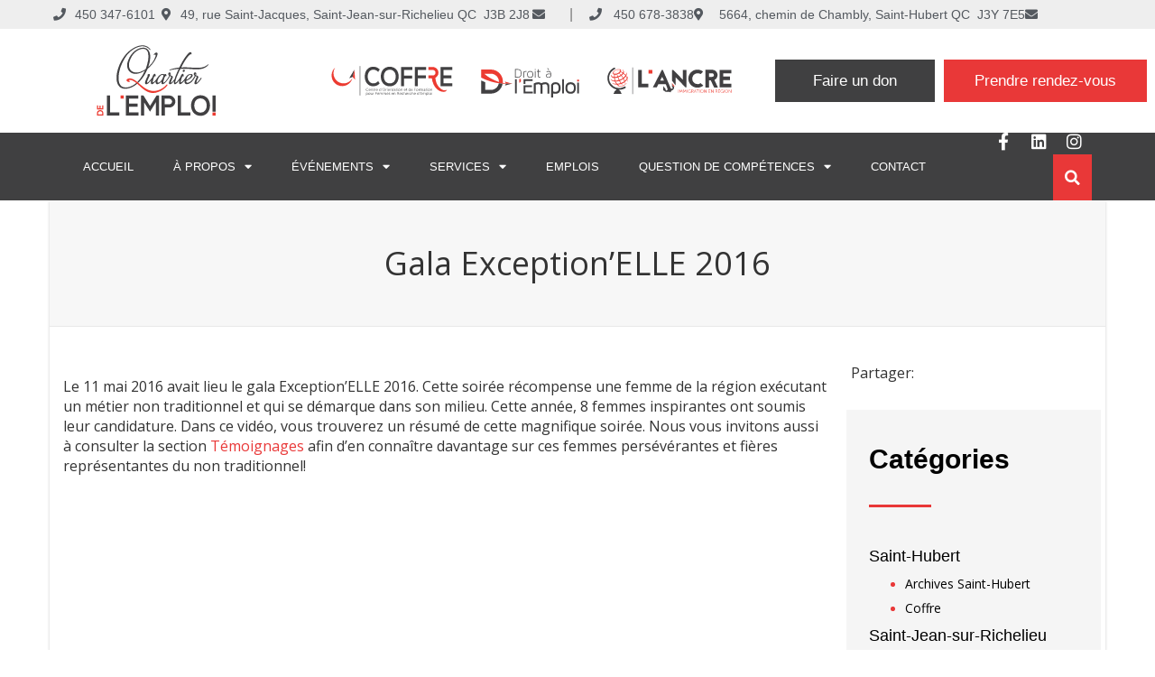

--- FILE ---
content_type: text/html; charset=UTF-8
request_url: https://coffre.ca/nouvelle/gala-exceptionelle-2016/
body_size: 150407
content:
<!DOCTYPE html>
<html dir="ltr" lang="fr-FR" prefix="og: https://ogp.me/ns#">
<head>
	<meta charset="UTF-8">
	<meta name="viewport" content="width=device-width, initial-scale=1.0, viewport-fit=cover" />			<title>
			Gala Exception’ELLE 2016 - Quartier de l’Emploi		</title>
			<style>img:is([sizes="auto" i], [sizes^="auto," i]) { contain-intrinsic-size: 3000px 1500px }</style>
	
		<!-- All in One SEO 4.8.9 - aioseo.com -->
	<meta name="description" content="Le 11 mai 2016 avait lieu le gala Exception&#039;ELLE 2016. Cette soirée récompense une femme de la région exécutant un métier non traditionnel et qui se démarque dans son milieu. Cette année, 8 femmes inspirantes ont soumis leur candidature. Dans ce vidéo, vous trouverez un résumé de cette magnifique soirée. Nous vous invitons aussi à" />
	<meta name="robots" content="max-image-preview:large" />
	<link rel="canonical" href="https://coffre.ca/nouvelle/gala-exceptionelle-2016/" />
	<meta name="generator" content="All in One SEO (AIOSEO) 4.8.9" />
		<meta property="og:locale" content="fr_FR" />
		<meta property="og:site_name" content="Quartier de l’Emploi - COFFRE, Droit à l’Emploi, l’ANCRE" />
		<meta property="og:type" content="article" />
		<meta property="og:title" content="Gala Exception’ELLE 2016 - Quartier de l’Emploi" />
		<meta property="og:description" content="Le 11 mai 2016 avait lieu le gala Exception&#039;ELLE 2016. Cette soirée récompense une femme de la région exécutant un métier non traditionnel et qui se démarque dans son milieu. Cette année, 8 femmes inspirantes ont soumis leur candidature. Dans ce vidéo, vous trouverez un résumé de cette magnifique soirée. Nous vous invitons aussi à" />
		<meta property="og:url" content="https://coffre.ca/nouvelle/gala-exceptionelle-2016/" />
		<meta property="article:published_time" content="2016-07-13T18:39:48+00:00" />
		<meta property="article:modified_time" content="2022-04-04T15:53:41+00:00" />
		<meta name="twitter:card" content="summary_large_image" />
		<meta name="twitter:title" content="Gala Exception’ELLE 2016 - Quartier de l’Emploi" />
		<meta name="twitter:description" content="Le 11 mai 2016 avait lieu le gala Exception&#039;ELLE 2016. Cette soirée récompense une femme de la région exécutant un métier non traditionnel et qui se démarque dans son milieu. Cette année, 8 femmes inspirantes ont soumis leur candidature. Dans ce vidéo, vous trouverez un résumé de cette magnifique soirée. Nous vous invitons aussi à" />
		<script type="application/ld+json" class="aioseo-schema">
			{"@context":"https:\/\/schema.org","@graph":[{"@type":"BreadcrumbList","@id":"https:\/\/coffre.ca\/nouvelle\/gala-exceptionelle-2016\/#breadcrumblist","itemListElement":[{"@type":"ListItem","@id":"https:\/\/coffre.ca#listItem","position":1,"name":"Accueil","item":"https:\/\/coffre.ca","nextItem":{"@type":"ListItem","@id":"https:\/\/coffre.ca\/nouvelle\/#listItem","name":"Nouvelles"}},{"@type":"ListItem","@id":"https:\/\/coffre.ca\/nouvelle\/#listItem","position":2,"name":"Nouvelles","item":"https:\/\/coffre.ca\/nouvelle\/","nextItem":{"@type":"ListItem","@id":"https:\/\/coffre.ca\/ctx_categorie_nouvelles\/saint-jean-sur-richelieu\/#listItem","name":"Saint-Jean-sur-Richelieu"},"previousItem":{"@type":"ListItem","@id":"https:\/\/coffre.ca#listItem","name":"Accueil"}},{"@type":"ListItem","@id":"https:\/\/coffre.ca\/ctx_categorie_nouvelles\/saint-jean-sur-richelieu\/#listItem","position":3,"name":"Saint-Jean-sur-Richelieu","item":"https:\/\/coffre.ca\/ctx_categorie_nouvelles\/saint-jean-sur-richelieu\/","nextItem":{"@type":"ListItem","@id":"https:\/\/coffre.ca\/ctx_categorie_nouvelles\/coffre\/#listItem","name":"Coffre"},"previousItem":{"@type":"ListItem","@id":"https:\/\/coffre.ca\/nouvelle\/#listItem","name":"Nouvelles"}},{"@type":"ListItem","@id":"https:\/\/coffre.ca\/ctx_categorie_nouvelles\/coffre\/#listItem","position":4,"name":"Coffre","item":"https:\/\/coffre.ca\/ctx_categorie_nouvelles\/coffre\/","nextItem":{"@type":"ListItem","@id":"https:\/\/coffre.ca\/nouvelle\/gala-exceptionelle-2016\/#listItem","name":"Gala Exception&rsquo;ELLE 2016"},"previousItem":{"@type":"ListItem","@id":"https:\/\/coffre.ca\/ctx_categorie_nouvelles\/saint-jean-sur-richelieu\/#listItem","name":"Saint-Jean-sur-Richelieu"}},{"@type":"ListItem","@id":"https:\/\/coffre.ca\/nouvelle\/gala-exceptionelle-2016\/#listItem","position":5,"name":"Gala Exception&rsquo;ELLE 2016","previousItem":{"@type":"ListItem","@id":"https:\/\/coffre.ca\/ctx_categorie_nouvelles\/coffre\/#listItem","name":"Coffre"}}]},{"@type":"Organization","@id":"https:\/\/coffre.ca\/#organization","name":"Quartier de l'Emploi","description":"COFFRE, Droit \u00e0 l\u2019Emploi, l\u2019ANCRE","url":"https:\/\/coffre.ca\/"},{"@type":"WebPage","@id":"https:\/\/coffre.ca\/nouvelle\/gala-exceptionelle-2016\/#webpage","url":"https:\/\/coffre.ca\/nouvelle\/gala-exceptionelle-2016\/","name":"Gala Exception\u2019ELLE 2016 - Quartier de l\u2019Emploi","description":"Le 11 mai 2016 avait lieu le gala Exception'ELLE 2016. Cette soir\u00e9e r\u00e9compense une femme de la r\u00e9gion ex\u00e9cutant un m\u00e9tier non traditionnel et qui se d\u00e9marque dans son milieu. Cette ann\u00e9e, 8 femmes inspirantes ont soumis leur candidature. Dans ce vid\u00e9o, vous trouverez un r\u00e9sum\u00e9 de cette magnifique soir\u00e9e. Nous vous invitons aussi \u00e0","inLanguage":"fr-FR","isPartOf":{"@id":"https:\/\/coffre.ca\/#website"},"breadcrumb":{"@id":"https:\/\/coffre.ca\/nouvelle\/gala-exceptionelle-2016\/#breadcrumblist"},"datePublished":"2016-07-13T14:39:48-04:00","dateModified":"2022-04-04T11:53:41-04:00"},{"@type":"WebSite","@id":"https:\/\/coffre.ca\/#website","url":"https:\/\/coffre.ca\/","name":"Quartier de l'Emploi","description":"COFFRE, Droit \u00e0 l\u2019Emploi, l\u2019ANCRE","inLanguage":"fr-FR","publisher":{"@id":"https:\/\/coffre.ca\/#organization"}}]}
		</script>
		<!-- All in One SEO -->

<script id="cookieyes" type="text/javascript" src="https://cdn-cookieyes.com/client_data/9c9014ef9fb7c88c567d64a3/script.js"></script><link rel='dns-prefetch' href='//fonts.googleapis.com' />
<link rel='stylesheet' id='sbi_styles-css' href='https://coffre.ca/wp-content/plugins/instagram-feed/css/sbi-styles.min.css?ver=6.9.1' type='text/css' media='all' />
<link rel='stylesheet' id='wp-block-library-css' href='https://coffre.ca/wp-includes/css/dist/block-library/style.min.css?ver=6.8.3' type='text/css' media='all' />
<style id='classic-theme-styles-inline-css' type='text/css'>
/*! This file is auto-generated */
.wp-block-button__link{color:#fff;background-color:#32373c;border-radius:9999px;box-shadow:none;text-decoration:none;padding:calc(.667em + 2px) calc(1.333em + 2px);font-size:1.125em}.wp-block-file__button{background:#32373c;color:#fff;text-decoration:none}
</style>
<style id='global-styles-inline-css' type='text/css'>
:root{--wp--preset--aspect-ratio--square: 1;--wp--preset--aspect-ratio--4-3: 4/3;--wp--preset--aspect-ratio--3-4: 3/4;--wp--preset--aspect-ratio--3-2: 3/2;--wp--preset--aspect-ratio--2-3: 2/3;--wp--preset--aspect-ratio--16-9: 16/9;--wp--preset--aspect-ratio--9-16: 9/16;--wp--preset--color--black: #000000;--wp--preset--color--cyan-bluish-gray: #abb8c3;--wp--preset--color--white: #ffffff;--wp--preset--color--pale-pink: #f78da7;--wp--preset--color--vivid-red: #cf2e2e;--wp--preset--color--luminous-vivid-orange: #ff6900;--wp--preset--color--luminous-vivid-amber: #fcb900;--wp--preset--color--light-green-cyan: #7bdcb5;--wp--preset--color--vivid-green-cyan: #00d084;--wp--preset--color--pale-cyan-blue: #8ed1fc;--wp--preset--color--vivid-cyan-blue: #0693e3;--wp--preset--color--vivid-purple: #9b51e0;--wp--preset--gradient--vivid-cyan-blue-to-vivid-purple: linear-gradient(135deg,rgba(6,147,227,1) 0%,rgb(155,81,224) 100%);--wp--preset--gradient--light-green-cyan-to-vivid-green-cyan: linear-gradient(135deg,rgb(122,220,180) 0%,rgb(0,208,130) 100%);--wp--preset--gradient--luminous-vivid-amber-to-luminous-vivid-orange: linear-gradient(135deg,rgba(252,185,0,1) 0%,rgba(255,105,0,1) 100%);--wp--preset--gradient--luminous-vivid-orange-to-vivid-red: linear-gradient(135deg,rgba(255,105,0,1) 0%,rgb(207,46,46) 100%);--wp--preset--gradient--very-light-gray-to-cyan-bluish-gray: linear-gradient(135deg,rgb(238,238,238) 0%,rgb(169,184,195) 100%);--wp--preset--gradient--cool-to-warm-spectrum: linear-gradient(135deg,rgb(74,234,220) 0%,rgb(151,120,209) 20%,rgb(207,42,186) 40%,rgb(238,44,130) 60%,rgb(251,105,98) 80%,rgb(254,248,76) 100%);--wp--preset--gradient--blush-light-purple: linear-gradient(135deg,rgb(255,206,236) 0%,rgb(152,150,240) 100%);--wp--preset--gradient--blush-bordeaux: linear-gradient(135deg,rgb(254,205,165) 0%,rgb(254,45,45) 50%,rgb(107,0,62) 100%);--wp--preset--gradient--luminous-dusk: linear-gradient(135deg,rgb(255,203,112) 0%,rgb(199,81,192) 50%,rgb(65,88,208) 100%);--wp--preset--gradient--pale-ocean: linear-gradient(135deg,rgb(255,245,203) 0%,rgb(182,227,212) 50%,rgb(51,167,181) 100%);--wp--preset--gradient--electric-grass: linear-gradient(135deg,rgb(202,248,128) 0%,rgb(113,206,126) 100%);--wp--preset--gradient--midnight: linear-gradient(135deg,rgb(2,3,129) 0%,rgb(40,116,252) 100%);--wp--preset--font-size--small: 13px;--wp--preset--font-size--medium: 20px;--wp--preset--font-size--large: 36px;--wp--preset--font-size--x-large: 42px;--wp--preset--spacing--20: 0.44rem;--wp--preset--spacing--30: 0.67rem;--wp--preset--spacing--40: 1rem;--wp--preset--spacing--50: 1.5rem;--wp--preset--spacing--60: 2.25rem;--wp--preset--spacing--70: 3.38rem;--wp--preset--spacing--80: 5.06rem;--wp--preset--shadow--natural: 6px 6px 9px rgba(0, 0, 0, 0.2);--wp--preset--shadow--deep: 12px 12px 50px rgba(0, 0, 0, 0.4);--wp--preset--shadow--sharp: 6px 6px 0px rgba(0, 0, 0, 0.2);--wp--preset--shadow--outlined: 6px 6px 0px -3px rgba(255, 255, 255, 1), 6px 6px rgba(0, 0, 0, 1);--wp--preset--shadow--crisp: 6px 6px 0px rgba(0, 0, 0, 1);}:where(.is-layout-flex){gap: 0.5em;}:where(.is-layout-grid){gap: 0.5em;}body .is-layout-flex{display: flex;}.is-layout-flex{flex-wrap: wrap;align-items: center;}.is-layout-flex > :is(*, div){margin: 0;}body .is-layout-grid{display: grid;}.is-layout-grid > :is(*, div){margin: 0;}:where(.wp-block-columns.is-layout-flex){gap: 2em;}:where(.wp-block-columns.is-layout-grid){gap: 2em;}:where(.wp-block-post-template.is-layout-flex){gap: 1.25em;}:where(.wp-block-post-template.is-layout-grid){gap: 1.25em;}.has-black-color{color: var(--wp--preset--color--black) !important;}.has-cyan-bluish-gray-color{color: var(--wp--preset--color--cyan-bluish-gray) !important;}.has-white-color{color: var(--wp--preset--color--white) !important;}.has-pale-pink-color{color: var(--wp--preset--color--pale-pink) !important;}.has-vivid-red-color{color: var(--wp--preset--color--vivid-red) !important;}.has-luminous-vivid-orange-color{color: var(--wp--preset--color--luminous-vivid-orange) !important;}.has-luminous-vivid-amber-color{color: var(--wp--preset--color--luminous-vivid-amber) !important;}.has-light-green-cyan-color{color: var(--wp--preset--color--light-green-cyan) !important;}.has-vivid-green-cyan-color{color: var(--wp--preset--color--vivid-green-cyan) !important;}.has-pale-cyan-blue-color{color: var(--wp--preset--color--pale-cyan-blue) !important;}.has-vivid-cyan-blue-color{color: var(--wp--preset--color--vivid-cyan-blue) !important;}.has-vivid-purple-color{color: var(--wp--preset--color--vivid-purple) !important;}.has-black-background-color{background-color: var(--wp--preset--color--black) !important;}.has-cyan-bluish-gray-background-color{background-color: var(--wp--preset--color--cyan-bluish-gray) !important;}.has-white-background-color{background-color: var(--wp--preset--color--white) !important;}.has-pale-pink-background-color{background-color: var(--wp--preset--color--pale-pink) !important;}.has-vivid-red-background-color{background-color: var(--wp--preset--color--vivid-red) !important;}.has-luminous-vivid-orange-background-color{background-color: var(--wp--preset--color--luminous-vivid-orange) !important;}.has-luminous-vivid-amber-background-color{background-color: var(--wp--preset--color--luminous-vivid-amber) !important;}.has-light-green-cyan-background-color{background-color: var(--wp--preset--color--light-green-cyan) !important;}.has-vivid-green-cyan-background-color{background-color: var(--wp--preset--color--vivid-green-cyan) !important;}.has-pale-cyan-blue-background-color{background-color: var(--wp--preset--color--pale-cyan-blue) !important;}.has-vivid-cyan-blue-background-color{background-color: var(--wp--preset--color--vivid-cyan-blue) !important;}.has-vivid-purple-background-color{background-color: var(--wp--preset--color--vivid-purple) !important;}.has-black-border-color{border-color: var(--wp--preset--color--black) !important;}.has-cyan-bluish-gray-border-color{border-color: var(--wp--preset--color--cyan-bluish-gray) !important;}.has-white-border-color{border-color: var(--wp--preset--color--white) !important;}.has-pale-pink-border-color{border-color: var(--wp--preset--color--pale-pink) !important;}.has-vivid-red-border-color{border-color: var(--wp--preset--color--vivid-red) !important;}.has-luminous-vivid-orange-border-color{border-color: var(--wp--preset--color--luminous-vivid-orange) !important;}.has-luminous-vivid-amber-border-color{border-color: var(--wp--preset--color--luminous-vivid-amber) !important;}.has-light-green-cyan-border-color{border-color: var(--wp--preset--color--light-green-cyan) !important;}.has-vivid-green-cyan-border-color{border-color: var(--wp--preset--color--vivid-green-cyan) !important;}.has-pale-cyan-blue-border-color{border-color: var(--wp--preset--color--pale-cyan-blue) !important;}.has-vivid-cyan-blue-border-color{border-color: var(--wp--preset--color--vivid-cyan-blue) !important;}.has-vivid-purple-border-color{border-color: var(--wp--preset--color--vivid-purple) !important;}.has-vivid-cyan-blue-to-vivid-purple-gradient-background{background: var(--wp--preset--gradient--vivid-cyan-blue-to-vivid-purple) !important;}.has-light-green-cyan-to-vivid-green-cyan-gradient-background{background: var(--wp--preset--gradient--light-green-cyan-to-vivid-green-cyan) !important;}.has-luminous-vivid-amber-to-luminous-vivid-orange-gradient-background{background: var(--wp--preset--gradient--luminous-vivid-amber-to-luminous-vivid-orange) !important;}.has-luminous-vivid-orange-to-vivid-red-gradient-background{background: var(--wp--preset--gradient--luminous-vivid-orange-to-vivid-red) !important;}.has-very-light-gray-to-cyan-bluish-gray-gradient-background{background: var(--wp--preset--gradient--very-light-gray-to-cyan-bluish-gray) !important;}.has-cool-to-warm-spectrum-gradient-background{background: var(--wp--preset--gradient--cool-to-warm-spectrum) !important;}.has-blush-light-purple-gradient-background{background: var(--wp--preset--gradient--blush-light-purple) !important;}.has-blush-bordeaux-gradient-background{background: var(--wp--preset--gradient--blush-bordeaux) !important;}.has-luminous-dusk-gradient-background{background: var(--wp--preset--gradient--luminous-dusk) !important;}.has-pale-ocean-gradient-background{background: var(--wp--preset--gradient--pale-ocean) !important;}.has-electric-grass-gradient-background{background: var(--wp--preset--gradient--electric-grass) !important;}.has-midnight-gradient-background{background: var(--wp--preset--gradient--midnight) !important;}.has-small-font-size{font-size: var(--wp--preset--font-size--small) !important;}.has-medium-font-size{font-size: var(--wp--preset--font-size--medium) !important;}.has-large-font-size{font-size: var(--wp--preset--font-size--large) !important;}.has-x-large-font-size{font-size: var(--wp--preset--font-size--x-large) !important;}
:where(.wp-block-post-template.is-layout-flex){gap: 1.25em;}:where(.wp-block-post-template.is-layout-grid){gap: 1.25em;}
:where(.wp-block-columns.is-layout-flex){gap: 2em;}:where(.wp-block-columns.is-layout-grid){gap: 2em;}
:root :where(.wp-block-pullquote){font-size: 1.5em;line-height: 1.6;}
</style>
<link rel='stylesheet' id='tribe-events-v2-single-skeleton-css' href='https://coffre.ca/wp-content/plugins/the-events-calendar/build/css/tribe-events-single-skeleton.css?ver=6.15.11' type='text/css' media='all' />
<link rel='stylesheet' id='tribe-events-v2-single-skeleton-full-css' href='https://coffre.ca/wp-content/plugins/the-events-calendar/build/css/tribe-events-single-full.css?ver=6.15.11' type='text/css' media='all' />
<link rel='stylesheet' id='tec-events-elementor-widgets-base-styles-css' href='https://coffre.ca/wp-content/plugins/the-events-calendar/build/css/integrations/plugins/elementor/widgets/widget-base.css?ver=6.15.11' type='text/css' media='all' />
<link rel='stylesheet' id='cff-css' href='https://coffre.ca/wp-content/plugins/custom-facebook-feed-pro/assets/css/cff-style.min.css?ver=4.7.4' type='text/css' media='all' />
<link rel='stylesheet' id='css_site-css' href='https://coffre.ca/wp-content/themes/default-bs3/css/style.min.css?ver=1.1.4' type='text/css' media='all' />
<link rel='stylesheet' id='googleFonts-css' href='https://fonts.googleapis.com/css?family=Open+Sans%3A400%2C600%2C700%2C800%2C300&#038;ver=6.8.3' type='text/css' media='all' />
<link rel='stylesheet' id='elementor-frontend-css' href='https://coffre.ca/wp-content/plugins/elementor/assets/css/frontend.min.css?ver=3.32.5' type='text/css' media='all' />
<link rel='stylesheet' id='widget-icon-list-css' href='https://coffre.ca/wp-content/plugins/elementor/assets/css/widget-icon-list.min.css?ver=3.32.5' type='text/css' media='all' />
<link rel='stylesheet' id='widget-image-css' href='https://coffre.ca/wp-content/plugins/elementor/assets/css/widget-image.min.css?ver=3.32.5' type='text/css' media='all' />
<link rel='stylesheet' id='widget-nav-menu-css' href='https://coffre.ca/wp-content/plugins/elementor-pro/assets/css/widget-nav-menu.min.css?ver=3.32.3' type='text/css' media='all' />
<link rel='stylesheet' id='widget-social-icons-css' href='https://coffre.ca/wp-content/plugins/elementor/assets/css/widget-social-icons.min.css?ver=3.32.5' type='text/css' media='all' />
<link rel='stylesheet' id='e-apple-webkit-css' href='https://coffre.ca/wp-content/plugins/elementor/assets/css/conditionals/apple-webkit.min.css?ver=3.32.5' type='text/css' media='all' />
<link rel='stylesheet' id='widget-search-form-css' href='https://coffre.ca/wp-content/plugins/elementor-pro/assets/css/widget-search-form.min.css?ver=3.32.3' type='text/css' media='all' />
<link rel='stylesheet' id='elementor-icons-shared-0-css' href='https://coffre.ca/wp-content/plugins/elementor/assets/lib/font-awesome/css/fontawesome.min.css?ver=5.15.3' type='text/css' media='all' />
<link rel='stylesheet' id='elementor-icons-fa-solid-css' href='https://coffre.ca/wp-content/plugins/elementor/assets/lib/font-awesome/css/solid.min.css?ver=5.15.3' type='text/css' media='all' />
<link rel='stylesheet' id='e-sticky-css' href='https://coffre.ca/wp-content/plugins/elementor-pro/assets/css/modules/sticky.min.css?ver=3.32.3' type='text/css' media='all' />
<link rel='stylesheet' id='e-motion-fx-css' href='https://coffre.ca/wp-content/plugins/elementor-pro/assets/css/modules/motion-fx.min.css?ver=3.32.3' type='text/css' media='all' />
<link rel='stylesheet' id='widget-heading-css' href='https://coffre.ca/wp-content/plugins/elementor/assets/css/widget-heading.min.css?ver=3.32.5' type='text/css' media='all' />
<link rel='stylesheet' id='widget-divider-css' href='https://coffre.ca/wp-content/plugins/elementor/assets/css/widget-divider.min.css?ver=3.32.5' type='text/css' media='all' />
<link rel='stylesheet' id='elementor-icons-css' href='https://coffre.ca/wp-content/plugins/elementor/assets/lib/eicons/css/elementor-icons.min.css?ver=5.44.0' type='text/css' media='all' />
<link rel='stylesheet' id='elementor-post-1152-css' href='https://coffre.ca/wp-content/uploads/elementor/css/post-1152.css?ver=1768915616' type='text/css' media='all' />
<link rel='stylesheet' id='cffstyles-css' href='https://coffre.ca/wp-content/plugins/custom-facebook-feed-pro/assets/css/cff-style.min.css?ver=4.7.4' type='text/css' media='all' />
<link rel='stylesheet' id='jet-tabs-frontend-css' href='https://coffre.ca/wp-content/plugins/jet-tabs/assets/css/jet-tabs-frontend.css?ver=2.2.11' type='text/css' media='all' />
<link rel='stylesheet' id='pp-extensions-css' href='https://coffre.ca/wp-content/plugins/powerpack-elements/assets/css/min/extensions.min.css?ver=2.12.14' type='text/css' media='all' />
<link rel='stylesheet' id='pp-tooltip-css' href='https://coffre.ca/wp-content/plugins/powerpack-elements/assets/css/min/tooltip.min.css?ver=2.12.14' type='text/css' media='all' />
<link rel='stylesheet' id='sbistyles-css' href='https://coffre.ca/wp-content/plugins/instagram-feed/css/sbi-styles.min.css?ver=6.9.1' type='text/css' media='all' />
<link rel='stylesheet' id='elementor-post-1155-css' href='https://coffre.ca/wp-content/uploads/elementor/css/post-1155.css?ver=1768915616' type='text/css' media='all' />
<link rel='stylesheet' id='elementor-post-1161-css' href='https://coffre.ca/wp-content/uploads/elementor/css/post-1161.css?ver=1768915616' type='text/css' media='all' />
<link rel='stylesheet' id='login-with-ajax-css' href='https://coffre.ca/wp-content/plugins/login-with-ajax/templates/widget.css?ver=4.5.1' type='text/css' media='all' />
<link rel='stylesheet' id='sib-front-css-css' href='https://coffre.ca/wp-content/plugins/mailin/css/mailin-front.css?ver=6.8.3' type='text/css' media='all' />
<link rel='stylesheet' id='elementor-gf-local-montserrat-css' href='https://coffre.ca/wp-content/uploads/elementor/google-fonts/css/montserrat.css?ver=1746540207' type='text/css' media='all' />
<link rel='stylesheet' id='elementor-icons-fa-brands-css' href='https://coffre.ca/wp-content/plugins/elementor/assets/lib/font-awesome/css/brands.min.css?ver=5.15.3' type='text/css' media='all' />
<link rel='stylesheet' id='elementor-icons-fa-regular-css' href='https://coffre.ca/wp-content/plugins/elementor/assets/lib/font-awesome/css/regular.min.css?ver=5.15.3' type='text/css' media='all' />
<script type="text/javascript" id="jquery-core-js-extra">
/* <![CDATA[ */
var pp = {"ajax_url":"https:\/\/coffre.ca\/wp-admin\/admin-ajax.php"};
/* ]]> */
</script>
<script type="text/javascript" src="https://coffre.ca/wp-includes/js/jquery/jquery.min.js?ver=3.7.1" id="jquery-core-js"></script>
<script type="text/javascript" src="https://coffre.ca/wp-includes/js/jquery/jquery-migrate.min.js?ver=3.4.1" id="jquery-migrate-js"></script>
<script type="text/javascript" id="3d-flip-book-client-locale-loader-js-extra">
/* <![CDATA[ */
var FB3D_CLIENT_LOCALE = {"ajaxurl":"https:\/\/coffre.ca\/wp-admin\/admin-ajax.php","dictionary":{"Table of contents":"Table of contents","Close":"Close","Bookmarks":"Bookmarks","Thumbnails":"Thumbnails","Search":"Search","Share":"Share","Facebook":"Facebook","Twitter":"Twitter","Email":"Email","Play":"Play","Previous page":"Previous page","Next page":"Next page","Zoom in":"Zoom in","Zoom out":"Zoom out","Fit view":"Fit view","Auto play":"Auto play","Full screen":"Full screen","More":"More","Smart pan":"Smart pan","Single page":"Single page","Sounds":"Sounds","Stats":"Stats","Print":"Print","Download":"Download","Goto first page":"Goto first page","Goto last page":"Goto last page"},"images":"https:\/\/coffre.ca\/wp-content\/plugins\/interactive-3d-flipbook-powered-physics-engine\/assets\/images\/","jsData":{"urls":[],"posts":{"ids_mis":[],"ids":[]},"pages":[],"firstPages":[],"bookCtrlProps":[],"bookTemplates":[]},"key":"3d-flip-book","pdfJS":{"pdfJsLib":"https:\/\/coffre.ca\/wp-content\/plugins\/interactive-3d-flipbook-powered-physics-engine\/assets\/js\/pdf.min.js?ver=4.3.136","pdfJsWorker":"https:\/\/coffre.ca\/wp-content\/plugins\/interactive-3d-flipbook-powered-physics-engine\/assets\/js\/pdf.worker.js?ver=4.3.136","stablePdfJsLib":"https:\/\/coffre.ca\/wp-content\/plugins\/interactive-3d-flipbook-powered-physics-engine\/assets\/js\/stable\/pdf.min.js?ver=2.5.207","stablePdfJsWorker":"https:\/\/coffre.ca\/wp-content\/plugins\/interactive-3d-flipbook-powered-physics-engine\/assets\/js\/stable\/pdf.worker.js?ver=2.5.207","pdfJsCMapUrl":"https:\/\/coffre.ca\/wp-content\/plugins\/interactive-3d-flipbook-powered-physics-engine\/assets\/cmaps\/"},"cacheurl":"https:\/\/coffre.ca\/wp-content\/uploads\/3d-flip-book\/cache\/","pluginsurl":"https:\/\/coffre.ca\/wp-content\/plugins\/","pluginurl":"https:\/\/coffre.ca\/wp-content\/plugins\/interactive-3d-flipbook-powered-physics-engine\/","thumbnailSize":{"width":"150","height":"150"},"version":"1.16.17"};
/* ]]> */
</script>
<script type="text/javascript" src="https://coffre.ca/wp-content/plugins/interactive-3d-flipbook-powered-physics-engine/assets/js/client-locale-loader.js?ver=1.16.17" id="3d-flip-book-client-locale-loader-js" async="async" data-wp-strategy="async"></script>
<script type="text/javascript" id="login-with-ajax-js-extra">
/* <![CDATA[ */
var LWA = {"ajaxurl":"https:\/\/coffre.ca\/wp-admin\/admin-ajax.php","off":""};
/* ]]> */
</script>
<script type="text/javascript" src="https://coffre.ca/wp-content/plugins/login-with-ajax/templates/login-with-ajax.legacy.min.js?ver=4.5.1" id="login-with-ajax-js"></script>
<script type="text/javascript" src="https://coffre.ca/wp-content/plugins/login-with-ajax/ajaxify/ajaxify.min.js?ver=4.5.1" id="login-with-ajax-ajaxify-js"></script>
<script type="text/javascript" id="sib-front-js-js-extra">
/* <![CDATA[ */
var sibErrMsg = {"invalidMail":"Veuillez entrer une adresse e-mail valide.","requiredField":"Veuillez compl\u00e9ter les champs obligatoires.","invalidDateFormat":"Veuillez entrer une date valide.","invalidSMSFormat":"Veuillez entrer une num\u00e9ro de t\u00e9l\u00e9phone valide."};
var ajax_sib_front_object = {"ajax_url":"https:\/\/coffre.ca\/wp-admin\/admin-ajax.php","ajax_nonce":"6d6a105f16","flag_url":"https:\/\/coffre.ca\/wp-content\/plugins\/mailin\/img\/flags\/"};
/* ]]> */
</script>
<script type="text/javascript" src="https://coffre.ca/wp-content/plugins/mailin/js/mailin-front.js?ver=1762542589" id="sib-front-js-js"></script>
<link rel="https://api.w.org/" href="https://coffre.ca/wp-json/" /><link rel='shortlink' href='https://coffre.ca/?p=288' />
<link rel="alternate" title="oEmbed (JSON)" type="application/json+oembed" href="https://coffre.ca/wp-json/oembed/1.0/embed?url=https%3A%2F%2Fcoffre.ca%2Fnouvelle%2Fgala-exceptionelle-2016%2F" />
<link rel="alternate" title="oEmbed (XML)" type="text/xml+oembed" href="https://coffre.ca/wp-json/oembed/1.0/embed?url=https%3A%2F%2Fcoffre.ca%2Fnouvelle%2Fgala-exceptionelle-2016%2F&#038;format=xml" />
<!-- Custom Facebook Feed JS vars -->
<script type="text/javascript">
var cffsiteurl = "https://coffre.ca/wp-content/plugins";
var cffajaxurl = "https://coffre.ca/wp-admin/admin-ajax.php";


var cfflinkhashtags = "false";
</script>

		<!-- GA Google Analytics @ https://m0n.co/ga -->
		<script>
			(function(i,s,o,g,r,a,m){i['GoogleAnalyticsObject']=r;i[r]=i[r]||function(){
			(i[r].q=i[r].q||[]).push(arguments)},i[r].l=1*new Date();a=s.createElement(o),
			m=s.getElementsByTagName(o)[0];a.async=1;a.src=g;m.parentNode.insertBefore(a,m)
			})(window,document,'script','https://www.google-analytics.com/analytics.js','ga');
			ga('create', 'UA-179483132-1', 'auto');
			ga('send', 'pageview');
		</script>

	<!-- Facebook Pixel Code -->
<script>
!function(f,b,e,v,n,t,s)
{if(f.fbq)return;n=f.fbq=function(){n.callMethod?
n.callMethod.apply(n,arguments):n.queue.push(arguments)};
if(!f._fbq)f._fbq=n;n.push=n;n.loaded=!0;n.version='2.0';
n.queue=[];t=b.createElement(e);t.async=!0;
t.src=v;s=b.getElementsByTagName(e)[0];
s.parentNode.insertBefore(t,s)}(window,document,'script',
'https://connect.facebook.net/en_US/fbevents.js');
fbq('init', '797345944100284'); 
fbq('track', 'PageView');
</script>
<noscript>
<img height="1" width="1" 
src="https://www.facebook.com/tr?id=797345944100284&ev=PageView
&noscript=1"/>
</noscript>
<!-- End Facebook Pixel Code -->
<meta name="facebook-domain-verification" content="5yj06zlckd920gnvtwxfwoyubr5dto" />
<!-- Google Tag Manager -->
<script>(function(w,d,s,l,i){w[l]=w[l]||[];w[l].push({'gtm.start':
new Date().getTime(),event:'gtm.js'});var f=d.getElementsByTagName(s)[0],
j=d.createElement(s),dl=l!='dataLayer'?'&l='+l:'';j.async=true;j.src=
'https://www.googletagmanager.com/gtm.js?id='+i+dl;f.parentNode.insertBefore(j,f);
})(window,document,'script','dataLayer','GTM-PDVWPVM');</script>
<!-- End Google Tag Manager --><meta name="tec-api-version" content="v1"><meta name="tec-api-origin" content="https://coffre.ca"><link rel="alternate" href="https://coffre.ca/wp-json/tribe/events/v1/" /><meta name="generator" content="Elementor 3.32.5; features: additional_custom_breakpoints; settings: css_print_method-external, google_font-enabled, font_display-auto">
<!-- Meta Pixel Code -->
<script>
!function(f,b,e,v,n,t,s)
{if(f.fbq)return;n=f.fbq=function(){n.callMethod?
n.callMethod.apply(n,arguments):n.queue.push(arguments)};
if(!f._fbq)f._fbq=n;n.push=n;n.loaded=!0;n.version='2.0';
n.queue=[];t=b.createElement(e);t.async=!0;
t.src=v;s=b.getElementsByTagName(e)[0];
s.parentNode.insertBefore(t,s)}(window, document,'script',
'https://connect.facebook.net/en_US/fbevents.js');
fbq('init', '936870855008750');
fbq('track', 'PageView');
</script>
<noscript><img height="1" width="1" style="display:none"
src=https://www.facebook.com/tr?id=936870855008750&ev=PageView&noscript=1
/></noscript>
<!-- End Meta Pixel Code -->

<script type="text/javascript" src="https://cdn.brevo.com/js/sdk-loader.js" async></script>
<script type="text/javascript">
  window.Brevo = window.Brevo || [];
  window.Brevo.push(['init', {"client_key":"nvrcjiybnzj07ec8y0z76v8t","email_id":null,"push":{"customDomain":"https:\/\/coffre.ca\/wp-content\/plugins\/mailin\/"},"service_worker_url":"wonderpush-worker-loader.min.js?webKey=e7003d6a2c9f8077d3fb01d3a712e90d35c34ac861a3746cca3bbaa351fc8c97","frame_url":"brevo-frame.html"}]);
</script><script type="text/javascript" src="https://cdn.by.wonderpush.com/sdk/1.1/wonderpush-loader.min.js" async></script>
<script type="text/javascript">
  window.WonderPush = window.WonderPush || [];
  window.WonderPush.push(['init', {"customDomain":"https:\/\/coffre.ca\/wp-content\/plugins\/mailin\/","serviceWorkerUrl":"wonderpush-worker-loader.min.js?webKey=e7003d6a2c9f8077d3fb01d3a712e90d35c34ac861a3746cca3bbaa351fc8c97","frameUrl":"wonderpush.min.html","webKey":"e7003d6a2c9f8077d3fb01d3a712e90d35c34ac861a3746cca3bbaa351fc8c97"}]);
</script>			<style>
				.e-con.e-parent:nth-of-type(n+4):not(.e-lazyloaded):not(.e-no-lazyload),
				.e-con.e-parent:nth-of-type(n+4):not(.e-lazyloaded):not(.e-no-lazyload) * {
					background-image: none !important;
				}
				@media screen and (max-height: 1024px) {
					.e-con.e-parent:nth-of-type(n+3):not(.e-lazyloaded):not(.e-no-lazyload),
					.e-con.e-parent:nth-of-type(n+3):not(.e-lazyloaded):not(.e-no-lazyload) * {
						background-image: none !important;
					}
				}
				@media screen and (max-height: 640px) {
					.e-con.e-parent:nth-of-type(n+2):not(.e-lazyloaded):not(.e-no-lazyload),
					.e-con.e-parent:nth-of-type(n+2):not(.e-lazyloaded):not(.e-no-lazyload) * {
						background-image: none !important;
					}
				}
			</style>
			<link rel="icon" href="https://coffre.ca/wp-content/uploads/2020/10/cropped-favicon2-32x32.png" sizes="32x32" />
<link rel="icon" href="https://coffre.ca/wp-content/uploads/2020/10/cropped-favicon2-192x192.png" sizes="192x192" />
<link rel="apple-touch-icon" href="https://coffre.ca/wp-content/uploads/2020/10/cropped-favicon2-180x180.png" />
<meta name="msapplication-TileImage" content="https://coffre.ca/wp-content/uploads/2020/10/cropped-favicon2-270x270.png" />
		<style type="text/css" id="wp-custom-css">
			.page-id-42 .see_all, .page-id-42 .title.nouvelles{ display:none !important; }

.elementor-editor-active #content{
	display:block !important;
}

#legend_box #legend li span {
        font: bold 16px / 4em sans-serif;
	    padding: 20px;
}

.gform_required_legend {
	display:none !important;
}

#gform_wrapper_27 .gform_previous_button,
#gform_wrapper_27 .gform_next_button{

    background-color: #E93838 !important;
    color: white !important;
		border:none !important;
}

#gform_wrapper_27 .gform_previous_button:hover,
#gform_wrapper_27 .gform_next_button:hover{

    background-color: #272727 !important;
    color: white !important;
}

#gform_wrapper_27 .gfield--type-radio legend.gform-field-label{ 

font-size:21px !important;
	border:none !important;
}

#gform_wrapper_27 .gform_page_fields{ padding:25px 0 !important; }

#gform_wrapper_27 .gfield-choice-input {
    width: 20px !important;
    height: 20px !important;
}

#gform_wrapper_27 .percentbar_3 { width:5% !important; }

a.tribe-events-calendar-month__calendar-event-title-link, a.tribe-events-calendar-month__calendar-event-title-link:hover{ color:white !important; }

.single-post .page_banner { display:none !important; }
.single-post .page_title { padding:50px 0 !important; }

#gform_fields_34 legend {
    border-bottom: none !important;
	padding-bottom:15px !important;
}
#gform_fields_34 .gfield_radio .gchoice{ padding-bottom:15px !important; }
#gform_wrapper_34 input#gform_submit_button_34{ background: #d09953  !important; border-radius:3px !important; }
#gform_wrapper_34 input#gform_submit_button_34:hover{ background: #404041  !important; }

header {
    padding-top: 0 !important;
}

.tec-events-category-color-filter__dropdown-header span{ display:none !important; }

.tec-events-category-color-filter::before {
  content: "Choisir une catégorie";
  font-size: var(--tec-font-size-1);
  font-family: var(--tec-font-family-sans-serif) !important;
}

.tribe-events-calendar-month__header tr{ background:#404041; }

.galaexceptionelles .gfield{ margin-bottom:20px !important; }

.galaexceptionelles legend.gfield_label{ margin-bottom:10px !important; padding-bottom:10px !important; }

.galaexceptionelles input[type="email"]{ height:38px !important; }

.galaexceptionelles select{ padding:7px !important; }

.galaexceptionelles .gform_previous_button{ background:black !important; }

.galaexceptionelles .gform_next_button:hover, .galaexceptionelles .gform_previous_button:hover{ background:#E93838 !important; }

		</style>
		</head>
<body class="wp-singular cpt_nouvelle-template-default single single-cpt_nouvelle postid-288 wp-theme-default-bs3 lang-fr ancestor-288 tribe-no-js chrome default elementor-default elementor-kit-1152">
<!-- Google Tag Manager (noscript) -->
<noscript><iframe src="https://www.googletagmanager.com/ns.html?id=GTM-PDVWPVM"
height="0" width="0" style="display:none;visibility:hidden"></iframe></noscript>
<!-- End Google Tag Manager (noscript) -->		<header data-elementor-type="header" data-elementor-id="1155" class="elementor elementor-1155 elementor-location-header" data-elementor-post-type="elementor_library">
					<nav class="elementor-section elementor-top-section elementor-element elementor-element-59f7286 elementor-section-content-middle elementor-hidden-mobile elementor-section-stretched elementor-section-full_width elementor-hidden-tablet elementor-section-height-default elementor-section-height-default" data-id="59f7286" data-element_type="section" data-settings="{&quot;background_background&quot;:&quot;classic&quot;,&quot;jet_parallax_layout_list&quot;:[{&quot;jet_parallax_layout_image&quot;:{&quot;url&quot;:&quot;&quot;,&quot;id&quot;:&quot;&quot;,&quot;size&quot;:&quot;&quot;},&quot;_id&quot;:&quot;a228b11&quot;,&quot;jet_parallax_layout_image_tablet&quot;:{&quot;url&quot;:&quot;&quot;,&quot;id&quot;:&quot;&quot;,&quot;size&quot;:&quot;&quot;},&quot;jet_parallax_layout_image_mobile&quot;:{&quot;url&quot;:&quot;&quot;,&quot;id&quot;:&quot;&quot;,&quot;size&quot;:&quot;&quot;},&quot;jet_parallax_layout_speed&quot;:{&quot;unit&quot;:&quot;%&quot;,&quot;size&quot;:50,&quot;sizes&quot;:[]},&quot;jet_parallax_layout_type&quot;:&quot;scroll&quot;,&quot;jet_parallax_layout_direction&quot;:&quot;1&quot;,&quot;jet_parallax_layout_fx_direction&quot;:null,&quot;jet_parallax_layout_z_index&quot;:&quot;&quot;,&quot;jet_parallax_layout_bg_x&quot;:50,&quot;jet_parallax_layout_bg_x_tablet&quot;:&quot;&quot;,&quot;jet_parallax_layout_bg_x_mobile&quot;:&quot;&quot;,&quot;jet_parallax_layout_bg_y&quot;:50,&quot;jet_parallax_layout_bg_y_tablet&quot;:&quot;&quot;,&quot;jet_parallax_layout_bg_y_mobile&quot;:&quot;&quot;,&quot;jet_parallax_layout_bg_size&quot;:&quot;auto&quot;,&quot;jet_parallax_layout_bg_size_tablet&quot;:&quot;&quot;,&quot;jet_parallax_layout_bg_size_mobile&quot;:&quot;&quot;,&quot;jet_parallax_layout_animation_prop&quot;:&quot;transform&quot;,&quot;jet_parallax_layout_on&quot;:[&quot;desktop&quot;,&quot;tablet&quot;]}],&quot;stretch_section&quot;:&quot;section-stretched&quot;}">
						<div class="elementor-container elementor-column-gap-no">
					<div class="elementor-column elementor-col-33 elementor-top-column elementor-element elementor-element-5ba14d4" data-id="5ba14d4" data-element_type="column">
			<div class="elementor-widget-wrap elementor-element-populated">
						<div class="elementor-element elementor-element-607616b6 elementor-icon-list--layout-inline elementor-align-right elementor-mobile-align-center elementor-list-item-link-full_width elementor-widget elementor-widget-icon-list" data-id="607616b6" data-element_type="widget" data-widget_type="icon-list.default">
				<div class="elementor-widget-container">
							<ul class="elementor-icon-list-items elementor-inline-items">
							<li class="elementor-icon-list-item elementor-inline-item">
											<a href="tel:450-347-6101">

												<span class="elementor-icon-list-icon">
							<i aria-hidden="true" class="fas fa-phone"></i>						</span>
										<span class="elementor-icon-list-text">450 347-6101</span>
											</a>
									</li>
								<li class="elementor-icon-list-item elementor-inline-item">
											<a href="https://www.google.com/maps/place/Quartier+de+l&#039;emploi+(Droit+%C3%A0+l&#039;emploi,+COFFRE+et+L&#039;ANCRE)/@45.3062695,-73.2547545,17z/data=!3m1!4b1!4m5!3m4!1s0x4cc9a25026060773:0x3a740d7e97b87979!8m2!3d45.3062695!4d-73.2525658" target="_blank">

												<span class="elementor-icon-list-icon">
							<i aria-hidden="true" class="fas fa-map-marker-alt"></i>						</span>
										<span class="elementor-icon-list-text">49, rue Saint-Jacques, Saint-Jean-sur-Richelieu QC&nbsp;&nbsp;J3B 2J8</span>
											</a>
									</li>
								<li class="elementor-icon-list-item elementor-inline-item">
											<a href="mailto:st-jean@quartierdelemploi.ca" target="_blank">

												<span class="elementor-icon-list-icon">
							<i aria-hidden="true" class="fas fa-envelope"></i>						</span>
										<span class="elementor-icon-list-text"></span>
											</a>
									</li>
						</ul>
						</div>
				</div>
					</div>
		</div>
				<div class="elementor-column elementor-col-33 elementor-top-column elementor-element elementor-element-a7557c6" data-id="a7557c6" data-element_type="column">
			<div class="elementor-widget-wrap elementor-element-populated">
						<div class="elementor-element elementor-element-3b372bd elementor-widget elementor-widget-text-editor" data-id="3b372bd" data-element_type="widget" data-widget_type="text-editor.default">
				<div class="elementor-widget-container">
									|								</div>
				</div>
					</div>
		</div>
				<div class="elementor-column elementor-col-33 elementor-top-column elementor-element elementor-element-06d3edf" data-id="06d3edf" data-element_type="column">
			<div class="elementor-widget-wrap elementor-element-populated">
						<div class="elementor-element elementor-element-80f8d47 elementor-icon-list--layout-inline elementor-align-left elementor-mobile-align-center elementor-list-item-link-full_width elementor-widget elementor-widget-icon-list" data-id="80f8d47" data-element_type="widget" data-widget_type="icon-list.default">
				<div class="elementor-widget-container">
							<ul class="elementor-icon-list-items elementor-inline-items">
							<li class="elementor-icon-list-item elementor-inline-item">
											<a href="tel:450-678-3838">

												<span class="elementor-icon-list-icon">
							<i aria-hidden="true" class="fas fa-phone"></i>						</span>
										<span class="elementor-icon-list-text">450 678-3838</span>
											</a>
									</li>
								<li class="elementor-icon-list-item elementor-inline-item">
											<a href="https://www.google.com/maps/place/5664+Chemin+de+Chambly,+Saint-Hubert,+QC+J3Y+7E5/@45.501759,-73.4169142,17z/data=!3m1!4b1!4m5!3m4!1s0x4cc9043776c54fd9:0x63d1e13b8facf2c6!8m2!3d45.501759!4d-73.4147255" target="_blank">

												<span class="elementor-icon-list-icon">
							<i aria-hidden="true" class="fas fa-map-marker-alt"></i>						</span>
										<span class="elementor-icon-list-text">5664, chemin de Chambly, Saint-Hubert QC&nbsp;&nbsp;J3Y 7E5</span>
											</a>
									</li>
								<li class="elementor-icon-list-item elementor-inline-item">
											<a href="mailto:st-hubert@coffre.ca" target="_blank">

												<span class="elementor-icon-list-icon">
							<i aria-hidden="true" class="fas fa-envelope"></i>						</span>
										<span class="elementor-icon-list-text"></span>
											</a>
									</li>
						</ul>
						</div>
				</div>
					</div>
		</div>
					</div>
		</nav>
				<nav class="elementor-section elementor-top-section elementor-element elementor-element-7c78565 elementor-section-content-middle elementor-hidden-desktop elementor-section-boxed elementor-section-height-default elementor-section-height-default" data-id="7c78565" data-element_type="section" data-settings="{&quot;background_background&quot;:&quot;classic&quot;,&quot;jet_parallax_layout_list&quot;:[{&quot;jet_parallax_layout_image&quot;:{&quot;url&quot;:&quot;&quot;,&quot;id&quot;:&quot;&quot;,&quot;size&quot;:&quot;&quot;},&quot;_id&quot;:&quot;a228b11&quot;,&quot;jet_parallax_layout_image_tablet&quot;:{&quot;url&quot;:&quot;&quot;,&quot;id&quot;:&quot;&quot;,&quot;size&quot;:&quot;&quot;},&quot;jet_parallax_layout_image_mobile&quot;:{&quot;url&quot;:&quot;&quot;,&quot;id&quot;:&quot;&quot;,&quot;size&quot;:&quot;&quot;},&quot;jet_parallax_layout_speed&quot;:{&quot;unit&quot;:&quot;%&quot;,&quot;size&quot;:50,&quot;sizes&quot;:[]},&quot;jet_parallax_layout_type&quot;:&quot;scroll&quot;,&quot;jet_parallax_layout_direction&quot;:&quot;1&quot;,&quot;jet_parallax_layout_fx_direction&quot;:null,&quot;jet_parallax_layout_z_index&quot;:&quot;&quot;,&quot;jet_parallax_layout_bg_x&quot;:50,&quot;jet_parallax_layout_bg_x_tablet&quot;:&quot;&quot;,&quot;jet_parallax_layout_bg_x_mobile&quot;:&quot;&quot;,&quot;jet_parallax_layout_bg_y&quot;:50,&quot;jet_parallax_layout_bg_y_tablet&quot;:&quot;&quot;,&quot;jet_parallax_layout_bg_y_mobile&quot;:&quot;&quot;,&quot;jet_parallax_layout_bg_size&quot;:&quot;auto&quot;,&quot;jet_parallax_layout_bg_size_tablet&quot;:&quot;&quot;,&quot;jet_parallax_layout_bg_size_mobile&quot;:&quot;&quot;,&quot;jet_parallax_layout_animation_prop&quot;:&quot;transform&quot;,&quot;jet_parallax_layout_on&quot;:[&quot;desktop&quot;,&quot;tablet&quot;]}]}">
						<div class="elementor-container elementor-column-gap-no">
					<div class="elementor-column elementor-col-33 elementor-top-column elementor-element elementor-element-f3d505a" data-id="f3d505a" data-element_type="column">
			<div class="elementor-widget-wrap elementor-element-populated">
						<div class="elementor-element elementor-element-31a2230 elementor-icon-list--layout-inline elementor-align-right elementor-mobile-align-center elementor-tablet-align-right elementor-list-item-link-full_width elementor-widget elementor-widget-icon-list" data-id="31a2230" data-element_type="widget" data-widget_type="icon-list.default">
				<div class="elementor-widget-container">
							<ul class="elementor-icon-list-items elementor-inline-items">
							<li class="elementor-icon-list-item elementor-inline-item">
											<a href="tel:450-347-6101">

												<span class="elementor-icon-list-icon">
							<i aria-hidden="true" class="fas fa-phone"></i>						</span>
										<span class="elementor-icon-list-text">450 347-6101</span>
											</a>
									</li>
								<li class="elementor-icon-list-item elementor-inline-item">
											<a href="https://www.google.com/maps/place/Quartier+de+l&#039;emploi+(Droit+%C3%A0+l&#039;emploi,+COFFRE+et+L&#039;ANCRE)/@45.3062695,-73.2547545,17z/data=!3m1!4b1!4m5!3m4!1s0x4cc9a25026060773:0x3a740d7e97b87979!8m2!3d45.3062695!4d-73.2525658" target="_blank">

												<span class="elementor-icon-list-icon">
							<i aria-hidden="true" class="fas fa-map-marker-alt"></i>						</span>
										<span class="elementor-icon-list-text">St-Jean-sur-Richelieu QC</span>
											</a>
									</li>
								<li class="elementor-icon-list-item elementor-inline-item">
											<a href="mailto:st-jean@quartierdelemploi.ca" target="_blank">

												<span class="elementor-icon-list-icon">
							<i aria-hidden="true" class="fas fa-envelope"></i>						</span>
										<span class="elementor-icon-list-text"></span>
											</a>
									</li>
						</ul>
						</div>
				</div>
					</div>
		</div>
				<div class="elementor-column elementor-col-33 elementor-top-column elementor-element elementor-element-ab3d470 elementor-hidden-phone" data-id="ab3d470" data-element_type="column">
			<div class="elementor-widget-wrap elementor-element-populated">
						<div class="elementor-element elementor-element-50448bb elementor-widget elementor-widget-text-editor" data-id="50448bb" data-element_type="widget" data-widget_type="text-editor.default">
				<div class="elementor-widget-container">
									|								</div>
				</div>
					</div>
		</div>
				<div class="elementor-column elementor-col-33 elementor-top-column elementor-element elementor-element-ae59885" data-id="ae59885" data-element_type="column">
			<div class="elementor-widget-wrap elementor-element-populated">
						<div class="elementor-element elementor-element-1382057 elementor-icon-list--layout-inline elementor-align-left elementor-mobile-align-center elementor-tablet-align-left elementor-list-item-link-full_width elementor-widget elementor-widget-icon-list" data-id="1382057" data-element_type="widget" data-widget_type="icon-list.default">
				<div class="elementor-widget-container">
							<ul class="elementor-icon-list-items elementor-inline-items">
							<li class="elementor-icon-list-item elementor-inline-item">
											<a href="tel:450-678-3838">

												<span class="elementor-icon-list-icon">
							<i aria-hidden="true" class="fas fa-phone"></i>						</span>
										<span class="elementor-icon-list-text">450 678-3838</span>
											</a>
									</li>
								<li class="elementor-icon-list-item elementor-inline-item">
											<a href="https://www.google.com/maps/place/5664+Chemin+de+Chambly,+Saint-Hubert,+QC+J3Y+7E5/@45.501759,-73.4169142,17z/data=!3m1!4b1!4m5!3m4!1s0x4cc9043776c54fd9:0x63d1e13b8facf2c6!8m2!3d45.501759!4d-73.4147255" target="_blank">

												<span class="elementor-icon-list-icon">
							<i aria-hidden="true" class="fas fa-map-marker-alt"></i>						</span>
										<span class="elementor-icon-list-text">Saint-Hubert QC</span>
											</a>
									</li>
								<li class="elementor-icon-list-item elementor-inline-item">
											<a href="mailto:st-hubert@coffre.ca" target="_blank">

												<span class="elementor-icon-list-icon">
							<i aria-hidden="true" class="fas fa-envelope"></i>						</span>
										<span class="elementor-icon-list-text"></span>
											</a>
									</li>
						</ul>
						</div>
				</div>
					</div>
		</div>
					</div>
		</nav>
				<section class="elementor-section elementor-top-section elementor-element elementor-element-aa7ddf4 elementor-section-full_width elementor-section-content-middle elementor-section-height-default elementor-section-height-default" data-id="aa7ddf4" data-element_type="section" data-settings="{&quot;jet_parallax_layout_list&quot;:[{&quot;jet_parallax_layout_image&quot;:{&quot;url&quot;:&quot;&quot;,&quot;id&quot;:&quot;&quot;,&quot;size&quot;:&quot;&quot;},&quot;_id&quot;:&quot;42cd3f9&quot;,&quot;jet_parallax_layout_image_tablet&quot;:{&quot;url&quot;:&quot;&quot;,&quot;id&quot;:&quot;&quot;,&quot;size&quot;:&quot;&quot;},&quot;jet_parallax_layout_image_mobile&quot;:{&quot;url&quot;:&quot;&quot;,&quot;id&quot;:&quot;&quot;,&quot;size&quot;:&quot;&quot;},&quot;jet_parallax_layout_speed&quot;:{&quot;unit&quot;:&quot;%&quot;,&quot;size&quot;:50,&quot;sizes&quot;:[]},&quot;jet_parallax_layout_type&quot;:&quot;scroll&quot;,&quot;jet_parallax_layout_direction&quot;:&quot;1&quot;,&quot;jet_parallax_layout_fx_direction&quot;:null,&quot;jet_parallax_layout_z_index&quot;:&quot;&quot;,&quot;jet_parallax_layout_bg_x&quot;:50,&quot;jet_parallax_layout_bg_x_tablet&quot;:&quot;&quot;,&quot;jet_parallax_layout_bg_x_mobile&quot;:&quot;&quot;,&quot;jet_parallax_layout_bg_y&quot;:50,&quot;jet_parallax_layout_bg_y_tablet&quot;:&quot;&quot;,&quot;jet_parallax_layout_bg_y_mobile&quot;:&quot;&quot;,&quot;jet_parallax_layout_bg_size&quot;:&quot;auto&quot;,&quot;jet_parallax_layout_bg_size_tablet&quot;:&quot;&quot;,&quot;jet_parallax_layout_bg_size_mobile&quot;:&quot;&quot;,&quot;jet_parallax_layout_animation_prop&quot;:&quot;transform&quot;,&quot;jet_parallax_layout_on&quot;:[&quot;desktop&quot;,&quot;tablet&quot;]}]}">
						<div class="elementor-container elementor-column-gap-default">
					<div class="elementor-column elementor-col-33 elementor-top-column elementor-element elementor-element-361a7ad" data-id="361a7ad" data-element_type="column">
			<div class="elementor-widget-wrap elementor-element-populated">
						<div class="elementor-element elementor-element-b075c25 elementor-widget elementor-widget-image" data-id="b075c25" data-element_type="widget" data-widget_type="image.default">
				<div class="elementor-widget-container">
																<a href="https://coffre.ca">
							<img fetchpriority="high" width="302" height="192" src="https://coffre.ca/wp-content/uploads/2020/06/quartier-de-lemploi.svg" class="attachment-full size-full wp-image-2295" alt="" />								</a>
															</div>
				</div>
					</div>
		</div>
				<div class="elementor-column elementor-col-33 elementor-top-column elementor-element elementor-element-70bbcbe" data-id="70bbcbe" data-element_type="column">
			<div class="elementor-widget-wrap elementor-element-populated">
						<section class="elementor-section elementor-inner-section elementor-element elementor-element-2c9b52b elementor-section-content-middle elementor-section-boxed elementor-section-height-default elementor-section-height-default" data-id="2c9b52b" data-element_type="section" data-settings="{&quot;jet_parallax_layout_list&quot;:[{&quot;jet_parallax_layout_image&quot;:{&quot;url&quot;:&quot;&quot;,&quot;id&quot;:&quot;&quot;,&quot;size&quot;:&quot;&quot;},&quot;_id&quot;:&quot;07c7e87&quot;,&quot;jet_parallax_layout_image_tablet&quot;:{&quot;url&quot;:&quot;&quot;,&quot;id&quot;:&quot;&quot;,&quot;size&quot;:&quot;&quot;},&quot;jet_parallax_layout_image_mobile&quot;:{&quot;url&quot;:&quot;&quot;,&quot;id&quot;:&quot;&quot;,&quot;size&quot;:&quot;&quot;},&quot;jet_parallax_layout_speed&quot;:{&quot;unit&quot;:&quot;%&quot;,&quot;size&quot;:50,&quot;sizes&quot;:[]},&quot;jet_parallax_layout_type&quot;:&quot;scroll&quot;,&quot;jet_parallax_layout_direction&quot;:&quot;1&quot;,&quot;jet_parallax_layout_fx_direction&quot;:null,&quot;jet_parallax_layout_z_index&quot;:&quot;&quot;,&quot;jet_parallax_layout_bg_x&quot;:50,&quot;jet_parallax_layout_bg_x_tablet&quot;:&quot;&quot;,&quot;jet_parallax_layout_bg_x_mobile&quot;:&quot;&quot;,&quot;jet_parallax_layout_bg_y&quot;:50,&quot;jet_parallax_layout_bg_y_tablet&quot;:&quot;&quot;,&quot;jet_parallax_layout_bg_y_mobile&quot;:&quot;&quot;,&quot;jet_parallax_layout_bg_size&quot;:&quot;auto&quot;,&quot;jet_parallax_layout_bg_size_tablet&quot;:&quot;&quot;,&quot;jet_parallax_layout_bg_size_mobile&quot;:&quot;&quot;,&quot;jet_parallax_layout_animation_prop&quot;:&quot;transform&quot;,&quot;jet_parallax_layout_on&quot;:[&quot;desktop&quot;,&quot;tablet&quot;]}]}">
						<div class="elementor-container elementor-column-gap-narrow">
					<div class="elementor-column elementor-col-33 elementor-inner-column elementor-element elementor-element-7c47ace" data-id="7c47ace" data-element_type="column">
			<div class="elementor-widget-wrap elementor-element-populated">
						<div class="elementor-element elementor-element-bb825b4 elementor-widget elementor-widget-image" data-id="bb825b4" data-element_type="widget" data-widget_type="image.default">
				<div class="elementor-widget-container">
																<a href="https://coffre.ca/">
							<img loading="lazy" width="189" height="51" src="https://coffre.ca/wp-content/uploads/2020/06/coffre-1.svg" class="attachment-large size-large wp-image-2361" alt="" />								</a>
															</div>
				</div>
					</div>
		</div>
				<div class="elementor-column elementor-col-33 elementor-inner-column elementor-element elementor-element-325c9be" data-id="325c9be" data-element_type="column">
			<div class="elementor-widget-wrap elementor-element-populated">
						<div class="elementor-element elementor-element-38e61b6 elementor-widget elementor-widget-image" data-id="38e61b6" data-element_type="widget" data-widget_type="image.default">
				<div class="elementor-widget-container">
																<a href="https://coffre.ca/services-saint-jean-sur-richelieu/#services-mixtes">
							<img loading="lazy" width="168" height="52" src="https://coffre.ca/wp-content/uploads/2020/06/droit-a-lemploi.svg" class="attachment-large size-large wp-image-2362" alt="" />								</a>
															</div>
				</div>
					</div>
		</div>
				<div class="elementor-column elementor-col-33 elementor-inner-column elementor-element elementor-element-09c905c" data-id="09c905c" data-element_type="column">
			<div class="elementor-widget-wrap elementor-element-populated">
						<div class="elementor-element elementor-element-4f99315 elementor-widget elementor-widget-image" data-id="4f99315" data-element_type="widget" data-widget_type="image.default">
				<div class="elementor-widget-container">
																<a href="https://lancre.ca" target="_blank">
							<img loading="lazy" width="198" height="51" src="https://coffre.ca/wp-content/uploads/2020/06/lancre.svg" class="attachment-large size-large wp-image-2363" alt="" />								</a>
															</div>
				</div>
					</div>
		</div>
					</div>
		</section>
					</div>
		</div>
				<div class="elementor-column elementor-col-33 elementor-top-column elementor-element elementor-element-1bf5835" data-id="1bf5835" data-element_type="column">
			<div class="elementor-widget-wrap elementor-element-populated">
						<section class="elementor-section elementor-inner-section elementor-element elementor-element-1625c43 btnheader elementor-section-content-middle elementor-section-boxed elementor-section-height-default elementor-section-height-default" data-id="1625c43" data-element_type="section" data-settings="{&quot;jet_parallax_layout_list&quot;:[{&quot;jet_parallax_layout_image&quot;:{&quot;url&quot;:&quot;&quot;,&quot;id&quot;:&quot;&quot;,&quot;size&quot;:&quot;&quot;},&quot;_id&quot;:&quot;e7ef1a5&quot;,&quot;jet_parallax_layout_image_tablet&quot;:{&quot;url&quot;:&quot;&quot;,&quot;id&quot;:&quot;&quot;,&quot;size&quot;:&quot;&quot;},&quot;jet_parallax_layout_image_mobile&quot;:{&quot;url&quot;:&quot;&quot;,&quot;id&quot;:&quot;&quot;,&quot;size&quot;:&quot;&quot;},&quot;jet_parallax_layout_speed&quot;:{&quot;unit&quot;:&quot;%&quot;,&quot;size&quot;:50,&quot;sizes&quot;:[]},&quot;jet_parallax_layout_type&quot;:&quot;scroll&quot;,&quot;jet_parallax_layout_direction&quot;:&quot;1&quot;,&quot;jet_parallax_layout_fx_direction&quot;:null,&quot;jet_parallax_layout_z_index&quot;:&quot;&quot;,&quot;jet_parallax_layout_bg_x&quot;:50,&quot;jet_parallax_layout_bg_x_tablet&quot;:&quot;&quot;,&quot;jet_parallax_layout_bg_x_mobile&quot;:&quot;&quot;,&quot;jet_parallax_layout_bg_y&quot;:50,&quot;jet_parallax_layout_bg_y_tablet&quot;:&quot;&quot;,&quot;jet_parallax_layout_bg_y_mobile&quot;:&quot;&quot;,&quot;jet_parallax_layout_bg_size&quot;:&quot;auto&quot;,&quot;jet_parallax_layout_bg_size_tablet&quot;:&quot;&quot;,&quot;jet_parallax_layout_bg_size_mobile&quot;:&quot;&quot;,&quot;jet_parallax_layout_animation_prop&quot;:&quot;transform&quot;,&quot;jet_parallax_layout_on&quot;:[&quot;desktop&quot;,&quot;tablet&quot;]}]}">
						<div class="elementor-container elementor-column-gap-narrow">
					<div class="elementor-column elementor-col-50 elementor-inner-column elementor-element elementor-element-9d876b0" data-id="9d876b0" data-element_type="column">
			<div class="elementor-widget-wrap elementor-element-populated">
						<div class="elementor-element elementor-element-133fb07 elementor-align-right elementor-mobile-align-center elementor-widget elementor-widget-button" data-id="133fb07" data-element_type="widget" data-widget_type="button.default">
				<div class="elementor-widget-container">
									<div class="elementor-button-wrapper">
					<a class="elementor-button elementor-button-link elementor-size-md" href="https://coffre.ca/faire-un-don/">
						<span class="elementor-button-content-wrapper">
						<span class="elementor-button-icon">
							</span>
									<span class="elementor-button-text">Faire un don</span>
					</span>
					</a>
				</div>
								</div>
				</div>
					</div>
		</div>
				<div class="elementor-column elementor-col-50 elementor-inner-column elementor-element elementor-element-b174f8a" data-id="b174f8a" data-element_type="column">
			<div class="elementor-widget-wrap elementor-element-populated">
						<div class="elementor-element elementor-element-23f4625 elementor-align-right elementor-mobile-align-center elementor-widget elementor-widget-button" data-id="23f4625" data-element_type="widget" data-widget_type="button.default">
				<div class="elementor-widget-container">
									<div class="elementor-button-wrapper">
					<a class="elementor-button elementor-button-link elementor-size-md" href="https://coffre.ca/prendre-rendez-vous/">
						<span class="elementor-button-content-wrapper">
						<span class="elementor-button-icon">
							</span>
									<span class="elementor-button-text">Prendre rendez-vous</span>
					</span>
					</a>
				</div>
								</div>
				</div>
					</div>
		</div>
					</div>
		</section>
					</div>
		</div>
					</div>
		</section>
				<nav class="elementor-section elementor-top-section elementor-element elementor-element-7d751e52 elementor-section-content-middle elementor-section-boxed elementor-section-height-default elementor-section-height-default" data-id="7d751e52" data-element_type="section" data-settings="{&quot;background_background&quot;:&quot;classic&quot;,&quot;motion_fx_motion_fx_scrolling&quot;:&quot;yes&quot;,&quot;sticky&quot;:&quot;top&quot;,&quot;jet_parallax_layout_list&quot;:[{&quot;jet_parallax_layout_image&quot;:{&quot;url&quot;:&quot;&quot;,&quot;id&quot;:&quot;&quot;,&quot;size&quot;:&quot;&quot;},&quot;_id&quot;:&quot;1f240bd&quot;,&quot;jet_parallax_layout_image_tablet&quot;:{&quot;url&quot;:&quot;&quot;,&quot;id&quot;:&quot;&quot;,&quot;size&quot;:&quot;&quot;},&quot;jet_parallax_layout_image_mobile&quot;:{&quot;url&quot;:&quot;&quot;,&quot;id&quot;:&quot;&quot;,&quot;size&quot;:&quot;&quot;},&quot;jet_parallax_layout_speed&quot;:{&quot;unit&quot;:&quot;%&quot;,&quot;size&quot;:50,&quot;sizes&quot;:[]},&quot;jet_parallax_layout_type&quot;:&quot;scroll&quot;,&quot;jet_parallax_layout_direction&quot;:&quot;1&quot;,&quot;jet_parallax_layout_fx_direction&quot;:null,&quot;jet_parallax_layout_z_index&quot;:&quot;&quot;,&quot;jet_parallax_layout_bg_x&quot;:50,&quot;jet_parallax_layout_bg_x_tablet&quot;:&quot;&quot;,&quot;jet_parallax_layout_bg_x_mobile&quot;:&quot;&quot;,&quot;jet_parallax_layout_bg_y&quot;:50,&quot;jet_parallax_layout_bg_y_tablet&quot;:&quot;&quot;,&quot;jet_parallax_layout_bg_y_mobile&quot;:&quot;&quot;,&quot;jet_parallax_layout_bg_size&quot;:&quot;auto&quot;,&quot;jet_parallax_layout_bg_size_tablet&quot;:&quot;&quot;,&quot;jet_parallax_layout_bg_size_mobile&quot;:&quot;&quot;,&quot;jet_parallax_layout_animation_prop&quot;:&quot;transform&quot;,&quot;jet_parallax_layout_on&quot;:[&quot;desktop&quot;,&quot;tablet&quot;]}],&quot;motion_fx_devices&quot;:[&quot;desktop&quot;,&quot;tablet&quot;,&quot;mobile&quot;],&quot;sticky_on&quot;:[&quot;desktop&quot;,&quot;tablet&quot;,&quot;mobile&quot;],&quot;sticky_offset&quot;:0,&quot;sticky_effects_offset&quot;:0,&quot;sticky_anchor_link_offset&quot;:0}">
						<div class="elementor-container elementor-column-gap-no">
					<div class="elementor-column elementor-col-50 elementor-top-column elementor-element elementor-element-66385ad1" data-id="66385ad1" data-element_type="column">
			<div class="elementor-widget-wrap elementor-element-populated">
						<div class="elementor-element elementor-element-5ab15052 elementor-nav-menu--stretch elementor-nav-menu--dropdown-tablet elementor-nav-menu__text-align-aside elementor-nav-menu--toggle elementor-nav-menu--burger elementor-widget elementor-widget-nav-menu" data-id="5ab15052" data-element_type="widget" data-settings="{&quot;full_width&quot;:&quot;stretch&quot;,&quot;layout&quot;:&quot;horizontal&quot;,&quot;submenu_icon&quot;:{&quot;value&quot;:&quot;&lt;i class=\&quot;fas fa-caret-down\&quot; aria-hidden=\&quot;true\&quot;&gt;&lt;\/i&gt;&quot;,&quot;library&quot;:&quot;fa-solid&quot;},&quot;toggle&quot;:&quot;burger&quot;}" data-widget_type="nav-menu.default">
				<div class="elementor-widget-container">
								<nav aria-label="Menu" class="elementor-nav-menu--main elementor-nav-menu__container elementor-nav-menu--layout-horizontal e--pointer-background e--animation-fade">
				<ul id="menu-1-5ab15052" class="elementor-nav-menu"><li class="menu-item menu-item-type-post_type menu-item-object-page menu-item-home menu-item-1605"><a href="https://coffre.ca/" class="elementor-item">Accueil</a></li>
<li class="menu-item menu-item-type-custom menu-item-object-custom menu-item-has-children menu-item-1174"><a href="#" class="elementor-item elementor-item-anchor">À propos</a>
<ul class="sub-menu elementor-nav-menu--dropdown">
	<li class="menu-item menu-item-type-post_type menu-item-object-page menu-item-2498"><a href="https://coffre.ca/5-raisons-de-nous-choisir/" class="elementor-sub-item">5 raisons de nous choisir</a></li>
	<li class="menu-item menu-item-type-post_type menu-item-object-page menu-item-1995"><a href="https://coffre.ca/notre-equipe/" class="elementor-sub-item">Notre équipe</a></li>
	<li class="menu-item menu-item-type-post_type menu-item-object-page menu-item-3295"><a href="https://coffre.ca/temoignages/" class="elementor-sub-item">Témoignages</a></li>
	<li class="menu-item menu-item-type-post_type menu-item-object-page menu-item-6536"><a href="https://coffre.ca/rapports-annuels/" class="elementor-sub-item">Rapports annuels</a></li>
	<li class="menu-item menu-item-type-custom menu-item-object-custom menu-item-has-children menu-item-6529"><a href="https://coffre.ca/categorie-nouvelles/?cat=saint-jean-sur-richelieu&#038;nom=Saint-Jean-sur-Richelieu" class="elementor-sub-item">Médias</a>
	<ul class="sub-menu elementor-nav-menu--dropdown">
		<li class="menu-item menu-item-type-custom menu-item-object-custom menu-item-2585"><a href="https://coffre.ca/categorie-nouvelles/?cat=saint-jean-sur-richelieu&#038;nom=Saint-Jean-sur-Richelieu" class="elementor-sub-item">Nouvelles</a></li>
		<li class="menu-item menu-item-type-post_type menu-item-object-page menu-item-2483"><a href="https://coffre.ca/videos/" class="elementor-sub-item">Vidéos</a></li>
	</ul>
</li>
	<li class="menu-item menu-item-type-post_type menu-item-object-page menu-item-6620"><a href="https://coffre.ca/faq/" class="elementor-sub-item">FAQ</a></li>
</ul>
</li>
<li class="menu-item menu-item-type-custom menu-item-object-custom menu-item-has-children menu-item-6533"><a href="https://coffre.ca/evenements/" class="elementor-item">Événements</a>
<ul class="sub-menu elementor-nav-menu--dropdown">
	<li class="menu-item menu-item-type-post_type menu-item-object-page menu-item-11115"><a href="https://coffre.ca/conference-reecrire-son-histoire/" class="elementor-sub-item">Conférence Réécrire son histoire</a></li>
	<li class="menu-item menu-item-type-post_type menu-item-object-page menu-item-11164"><a href="https://coffre.ca/bien-manger-a-bon-compte/" class="elementor-sub-item">Bien manger à bon compte</a></li>
	<li class="menu-item menu-item-type-post_type menu-item-object-page menu-item-11426"><a href="https://coffre.ca/visite-epm/" class="elementor-sub-item">Visite de l’École professionnelle des métiers</a></li>
	<li class="menu-item menu-item-type-post_type menu-item-object-page menu-item-11425"><a href="https://coffre.ca/rdv-express-de-lemploi/" class="elementor-sub-item">Rendez-vous express de l’emploi</a></li>
	<li class="menu-item menu-item-type-post_type menu-item-object-page menu-item-11311"><a href="https://coffre.ca/gala/" class="elementor-sub-item">Gala les Exception’Elles</a></li>
	<li class="menu-item menu-item-type-custom menu-item-object-custom menu-item-8357"><a href="https://coffre.ca/evenements/" class="elementor-sub-item">Calendrier des événements</a></li>
</ul>
</li>
<li class="menu-item menu-item-type-post_type menu-item-object-page menu-item-has-children menu-item-1717"><a href="https://coffre.ca/services-saint-jean-sur-richelieu/" class="elementor-item">Services</a>
<ul class="sub-menu elementor-nav-menu--dropdown">
	<li class="menu-item menu-item-type-post_type menu-item-object-page menu-item-2544"><a href="https://coffre.ca/services-saint-jean-sur-richelieu/" class="elementor-sub-item">Saint-Jean-sur-Richelieu</a></li>
	<li class="menu-item menu-item-type-post_type menu-item-object-page menu-item-2543"><a href="https://coffre.ca/services-saint-hubert/" class="elementor-sub-item">Saint-Hubert</a></li>
	<li class="menu-item menu-item-type-post_type menu-item-object-page menu-item-4096"><a href="https://coffre.ca/monteregie/" class="elementor-sub-item">Montérégie</a></li>
	<li class="menu-item menu-item-type-post_type menu-item-object-page menu-item-has-children menu-item-11070"><a href="https://coffre.ca/services-liaison-aux-entreprises/" class="elementor-sub-item">Services liaison aux entreprises</a>
	<ul class="sub-menu elementor-nav-menu--dropdown">
		<li class="menu-item menu-item-type-post_type menu-item-object-page menu-item-10976"><a href="https://coffre.ca/zoom-pour-un-emploi-durable/" class="elementor-sub-item">Zoom pour un emploi durable</a></li>
		<li class="menu-item menu-item-type-post_type menu-item-object-page menu-item-10172"><a href="https://coffre.ca/services-liaison-aux-entreprises/capsule-emploi/" class="elementor-sub-item">Capsule-emploi</a></li>
	</ul>
</li>
	<li class="menu-item menu-item-type-post_type menu-item-object-page menu-item-7932"><a href="https://coffre.ca/le-balado-du-coffre/" class="elementor-sub-item">Le balado du COFFRE</a></li>
</ul>
</li>
<li class="menu-item menu-item-type-post_type menu-item-object-page menu-item-5538"><a href="https://coffre.ca/emploi/" class="elementor-item">Emplois</a></li>
<li class="menu-item menu-item-type-custom menu-item-object-custom menu-item-has-children menu-item-1602"><a href="#" class="elementor-item elementor-item-anchor">Question de compétences</a>
<ul class="sub-menu elementor-nav-menu--dropdown">
	<li class="menu-item menu-item-type-post_type menu-item-object-page menu-item-6300"><a href="https://coffre.ca/autoevaluation-devoile-tes-competences/" class="elementor-sub-item">Autoévaluation Dévoile tes compétences</a></li>
	<li class="menu-item menu-item-type-post_type menu-item-object-page menu-item-1607"><a href="https://coffre.ca/questiondecompetences/" class="elementor-sub-item">Description de l’outil</a></li>
	<li class="menu-item menu-item-type-post_type menu-item-object-page menu-item-1606"><a href="https://coffre.ca/connexion-inscription/" class="elementor-sub-item">Connexion / Inscription</a></li>
</ul>
</li>
<li class="menu-item menu-item-type-post_type menu-item-object-page menu-item-1651"><a href="https://coffre.ca/nous-joindre/" class="elementor-item">Contact</a></li>
</ul>			</nav>
					<div class="elementor-menu-toggle" role="button" tabindex="0" aria-label="Permuter le menu" aria-expanded="false">
			<i aria-hidden="true" role="presentation" class="elementor-menu-toggle__icon--open eicon-menu-bar"></i><i aria-hidden="true" role="presentation" class="elementor-menu-toggle__icon--close eicon-close"></i>		</div>
					<nav class="elementor-nav-menu--dropdown elementor-nav-menu__container" aria-hidden="true">
				<ul id="menu-2-5ab15052" class="elementor-nav-menu"><li class="menu-item menu-item-type-post_type menu-item-object-page menu-item-home menu-item-1605"><a href="https://coffre.ca/" class="elementor-item" tabindex="-1">Accueil</a></li>
<li class="menu-item menu-item-type-custom menu-item-object-custom menu-item-has-children menu-item-1174"><a href="#" class="elementor-item elementor-item-anchor" tabindex="-1">À propos</a>
<ul class="sub-menu elementor-nav-menu--dropdown">
	<li class="menu-item menu-item-type-post_type menu-item-object-page menu-item-2498"><a href="https://coffre.ca/5-raisons-de-nous-choisir/" class="elementor-sub-item" tabindex="-1">5 raisons de nous choisir</a></li>
	<li class="menu-item menu-item-type-post_type menu-item-object-page menu-item-1995"><a href="https://coffre.ca/notre-equipe/" class="elementor-sub-item" tabindex="-1">Notre équipe</a></li>
	<li class="menu-item menu-item-type-post_type menu-item-object-page menu-item-3295"><a href="https://coffre.ca/temoignages/" class="elementor-sub-item" tabindex="-1">Témoignages</a></li>
	<li class="menu-item menu-item-type-post_type menu-item-object-page menu-item-6536"><a href="https://coffre.ca/rapports-annuels/" class="elementor-sub-item" tabindex="-1">Rapports annuels</a></li>
	<li class="menu-item menu-item-type-custom menu-item-object-custom menu-item-has-children menu-item-6529"><a href="https://coffre.ca/categorie-nouvelles/?cat=saint-jean-sur-richelieu&#038;nom=Saint-Jean-sur-Richelieu" class="elementor-sub-item" tabindex="-1">Médias</a>
	<ul class="sub-menu elementor-nav-menu--dropdown">
		<li class="menu-item menu-item-type-custom menu-item-object-custom menu-item-2585"><a href="https://coffre.ca/categorie-nouvelles/?cat=saint-jean-sur-richelieu&#038;nom=Saint-Jean-sur-Richelieu" class="elementor-sub-item" tabindex="-1">Nouvelles</a></li>
		<li class="menu-item menu-item-type-post_type menu-item-object-page menu-item-2483"><a href="https://coffre.ca/videos/" class="elementor-sub-item" tabindex="-1">Vidéos</a></li>
	</ul>
</li>
	<li class="menu-item menu-item-type-post_type menu-item-object-page menu-item-6620"><a href="https://coffre.ca/faq/" class="elementor-sub-item" tabindex="-1">FAQ</a></li>
</ul>
</li>
<li class="menu-item menu-item-type-custom menu-item-object-custom menu-item-has-children menu-item-6533"><a href="https://coffre.ca/evenements/" class="elementor-item" tabindex="-1">Événements</a>
<ul class="sub-menu elementor-nav-menu--dropdown">
	<li class="menu-item menu-item-type-post_type menu-item-object-page menu-item-11115"><a href="https://coffre.ca/conference-reecrire-son-histoire/" class="elementor-sub-item" tabindex="-1">Conférence Réécrire son histoire</a></li>
	<li class="menu-item menu-item-type-post_type menu-item-object-page menu-item-11164"><a href="https://coffre.ca/bien-manger-a-bon-compte/" class="elementor-sub-item" tabindex="-1">Bien manger à bon compte</a></li>
	<li class="menu-item menu-item-type-post_type menu-item-object-page menu-item-11426"><a href="https://coffre.ca/visite-epm/" class="elementor-sub-item" tabindex="-1">Visite de l’École professionnelle des métiers</a></li>
	<li class="menu-item menu-item-type-post_type menu-item-object-page menu-item-11425"><a href="https://coffre.ca/rdv-express-de-lemploi/" class="elementor-sub-item" tabindex="-1">Rendez-vous express de l’emploi</a></li>
	<li class="menu-item menu-item-type-post_type menu-item-object-page menu-item-11311"><a href="https://coffre.ca/gala/" class="elementor-sub-item" tabindex="-1">Gala les Exception’Elles</a></li>
	<li class="menu-item menu-item-type-custom menu-item-object-custom menu-item-8357"><a href="https://coffre.ca/evenements/" class="elementor-sub-item" tabindex="-1">Calendrier des événements</a></li>
</ul>
</li>
<li class="menu-item menu-item-type-post_type menu-item-object-page menu-item-has-children menu-item-1717"><a href="https://coffre.ca/services-saint-jean-sur-richelieu/" class="elementor-item" tabindex="-1">Services</a>
<ul class="sub-menu elementor-nav-menu--dropdown">
	<li class="menu-item menu-item-type-post_type menu-item-object-page menu-item-2544"><a href="https://coffre.ca/services-saint-jean-sur-richelieu/" class="elementor-sub-item" tabindex="-1">Saint-Jean-sur-Richelieu</a></li>
	<li class="menu-item menu-item-type-post_type menu-item-object-page menu-item-2543"><a href="https://coffre.ca/services-saint-hubert/" class="elementor-sub-item" tabindex="-1">Saint-Hubert</a></li>
	<li class="menu-item menu-item-type-post_type menu-item-object-page menu-item-4096"><a href="https://coffre.ca/monteregie/" class="elementor-sub-item" tabindex="-1">Montérégie</a></li>
	<li class="menu-item menu-item-type-post_type menu-item-object-page menu-item-has-children menu-item-11070"><a href="https://coffre.ca/services-liaison-aux-entreprises/" class="elementor-sub-item" tabindex="-1">Services liaison aux entreprises</a>
	<ul class="sub-menu elementor-nav-menu--dropdown">
		<li class="menu-item menu-item-type-post_type menu-item-object-page menu-item-10976"><a href="https://coffre.ca/zoom-pour-un-emploi-durable/" class="elementor-sub-item" tabindex="-1">Zoom pour un emploi durable</a></li>
		<li class="menu-item menu-item-type-post_type menu-item-object-page menu-item-10172"><a href="https://coffre.ca/services-liaison-aux-entreprises/capsule-emploi/" class="elementor-sub-item" tabindex="-1">Capsule-emploi</a></li>
	</ul>
</li>
	<li class="menu-item menu-item-type-post_type menu-item-object-page menu-item-7932"><a href="https://coffre.ca/le-balado-du-coffre/" class="elementor-sub-item" tabindex="-1">Le balado du COFFRE</a></li>
</ul>
</li>
<li class="menu-item menu-item-type-post_type menu-item-object-page menu-item-5538"><a href="https://coffre.ca/emploi/" class="elementor-item" tabindex="-1">Emplois</a></li>
<li class="menu-item menu-item-type-custom menu-item-object-custom menu-item-has-children menu-item-1602"><a href="#" class="elementor-item elementor-item-anchor" tabindex="-1">Question de compétences</a>
<ul class="sub-menu elementor-nav-menu--dropdown">
	<li class="menu-item menu-item-type-post_type menu-item-object-page menu-item-6300"><a href="https://coffre.ca/autoevaluation-devoile-tes-competences/" class="elementor-sub-item" tabindex="-1">Autoévaluation Dévoile tes compétences</a></li>
	<li class="menu-item menu-item-type-post_type menu-item-object-page menu-item-1607"><a href="https://coffre.ca/questiondecompetences/" class="elementor-sub-item" tabindex="-1">Description de l’outil</a></li>
	<li class="menu-item menu-item-type-post_type menu-item-object-page menu-item-1606"><a href="https://coffre.ca/connexion-inscription/" class="elementor-sub-item" tabindex="-1">Connexion / Inscription</a></li>
</ul>
</li>
<li class="menu-item menu-item-type-post_type menu-item-object-page menu-item-1651"><a href="https://coffre.ca/nous-joindre/" class="elementor-item" tabindex="-1">Contact</a></li>
</ul>			</nav>
						</div>
				</div>
					</div>
		</div>
				<div class="elementor-column elementor-col-50 elementor-top-column elementor-element elementor-element-b0a1cc5" data-id="b0a1cc5" data-element_type="column">
			<div class="elementor-widget-wrap elementor-element-populated">
						<div class="elementor-element elementor-element-155a5282 e-grid-align-right elementor-widget__width-auto elementor-shape-rounded elementor-grid-0 elementor-widget elementor-widget-social-icons" data-id="155a5282" data-element_type="widget" data-widget_type="social-icons.default">
				<div class="elementor-widget-container">
							<div class="elementor-social-icons-wrapper elementor-grid" role="list">
							<span class="elementor-grid-item" role="listitem">
					<a class="elementor-icon elementor-social-icon elementor-social-icon-facebook-f elementor-repeater-item-320e991" href="https://www.facebook.com/Quartierdelemploi/" target="_blank">
						<span class="elementor-screen-only">Facebook-f</span>
						<i aria-hidden="true" class="fab fa-facebook-f"></i>					</a>
				</span>
							<span class="elementor-grid-item" role="listitem">
					<a class="elementor-icon elementor-social-icon elementor-social-icon-linkedin elementor-repeater-item-1491259" href="https://www.linkedin.com/company/quartier-de-l%27emploi" target="_blank">
						<span class="elementor-screen-only">Linkedin</span>
						<i aria-hidden="true" class="fab fa-linkedin"></i>					</a>
				</span>
							<span class="elementor-grid-item" role="listitem">
					<a class="elementor-icon elementor-social-icon elementor-social-icon-instagram elementor-repeater-item-aaf018b" href="https://www.instagram.com/quartier_emploi/" target="_blank">
						<span class="elementor-screen-only">Instagram</span>
						<i aria-hidden="true" class="fab fa-instagram"></i>					</a>
				</span>
					</div>
						</div>
				</div>
				<div class="elementor-element elementor-element-bbfaf26 elementor-search-form--skin-full_screen elementor-widget__width-auto elementor-widget elementor-widget-search-form" data-id="bbfaf26" data-element_type="widget" data-settings="{&quot;skin&quot;:&quot;full_screen&quot;}" data-widget_type="search-form.default">
				<div class="elementor-widget-container">
							<search role="search">
			<form class="elementor-search-form" action="https://coffre.ca" method="get">
												<div class="elementor-search-form__toggle" role="button" tabindex="0" aria-label="Rechercher ">
					<i aria-hidden="true" class="fas fa-search"></i>				</div>
								<div class="elementor-search-form__container">
					<label class="elementor-screen-only" for="elementor-search-form-bbfaf26">Rechercher </label>

					
					<input id="elementor-search-form-bbfaf26" placeholder="Rechercher ..." class="elementor-search-form__input" type="search" name="s" value="">
					<input type='hidden' name='lang' value='fr' />
					
										<div class="dialog-lightbox-close-button dialog-close-button" role="button" tabindex="0" aria-label="Fermer ce champ de recherche.">
						<i aria-hidden="true" class="eicon-close"></i>					</div>
									</div>
			</form>
		</search>
						</div>
				</div>
					</div>
		</div>
					</div>
		</nav>
				</header>
			<div id="content">
		<div class="container main"> 
			<section> 
		    	<div class="row">
						<h1 class="page_title">Gala Exception&rsquo;ELLE 2016</h1>
				</div>
				<div class="row">
					<div class="col-xs-12 col-md-9">
													<div class="wrap_single_nouvelle">
																	<article class="nouvelle clearfix" id="nouvelle_288">
																				<div class="wysiwyg_content desc clearfix">
											<p>Le 11 mai 2016 avait lieu le gala Exception&rsquo;ELLE 2016. Cette soirée récompense une femme de la région exécutant un métier non traditionnel et qui se démarque dans son milieu. Cette année, 8 femmes inspirantes ont soumis leur candidature. Dans ce vidéo, vous trouverez un résumé de cette magnifique soirée. Nous vous invitons aussi à consulter la section <a href="https://coffre.ca/saint-jean-sur-richelieu/coffre/services-aux-individus/temoignages/">Témoignages</a> afin d&rsquo;en connaître davantage sur ces femmes persévérantes et fières représentantes du non traditionnel!</p>
<p><iframe title="Soirée Gala Exception&#039;Elle" width="500" height="281" src="https://www.youtube.com/embed/wrFxE2nsoHM?feature=oembed" frameborder="0" allow="accelerometer; autoplay; clipboard-write; encrypted-media; gyroscope; picture-in-picture; web-share" referrerpolicy="strict-origin-when-cross-origin" allowfullscreen></iframe></p>
<p>&nbsp;</p>
										</div>
									</article>  
															</div>
											</div>
				 	<aside class="col-xs-12 col-md-3" style="padding:0;">
				 		<div class="social_share">
					 		<!-- Go to www.addthis.com/dashboard to customize your tools -->
		                    <script type="text/javascript" src="//s7.addthis.com/js/300/addthis_widget.js#pubid=ra-55f078b2d6e28202" async="async"></script>
		                    <!-- Go to www.addthis.com/dashboard to customize your tools -->
		                    <div class="clearfix">
		                        <span class="pull-left" style="margin:8px 15px 0 10px;">Partager:</span><div class="pull-left addthis_sharing_toolbox"></div>
		                    </div>
				 		</div>
								<aside class="sidebar news" style="margin-top:25px;">
			
					<div data-elementor-type="page" data-elementor-id="2450" class="elementor elementor-2450" data-elementor-post-type="elementor_library">
						<section class="elementor-section elementor-top-section elementor-element elementor-element-dff9384 elementor-section-boxed elementor-section-height-default elementor-section-height-default" data-id="dff9384" data-element_type="section" data-settings="{&quot;jet_parallax_layout_list&quot;:[{&quot;jet_parallax_layout_image&quot;:{&quot;url&quot;:&quot;&quot;,&quot;id&quot;:&quot;&quot;,&quot;size&quot;:&quot;&quot;},&quot;_id&quot;:&quot;b9e3739&quot;,&quot;jet_parallax_layout_image_tablet&quot;:{&quot;url&quot;:&quot;&quot;,&quot;id&quot;:&quot;&quot;,&quot;size&quot;:&quot;&quot;},&quot;jet_parallax_layout_image_mobile&quot;:{&quot;url&quot;:&quot;&quot;,&quot;id&quot;:&quot;&quot;,&quot;size&quot;:&quot;&quot;},&quot;jet_parallax_layout_speed&quot;:{&quot;unit&quot;:&quot;%&quot;,&quot;size&quot;:50,&quot;sizes&quot;:[]},&quot;jet_parallax_layout_type&quot;:&quot;scroll&quot;,&quot;jet_parallax_layout_direction&quot;:&quot;1&quot;,&quot;jet_parallax_layout_fx_direction&quot;:null,&quot;jet_parallax_layout_z_index&quot;:&quot;&quot;,&quot;jet_parallax_layout_bg_x&quot;:50,&quot;jet_parallax_layout_bg_y&quot;:50,&quot;jet_parallax_layout_bg_size&quot;:&quot;auto&quot;,&quot;jet_parallax_layout_animation_prop&quot;:&quot;transform&quot;,&quot;jet_parallax_layout_on&quot;:[&quot;desktop&quot;,&quot;tablet&quot;],&quot;jet_parallax_layout_bg_x_tablet&quot;:&quot;&quot;,&quot;jet_parallax_layout_bg_x_mobile&quot;:&quot;&quot;,&quot;jet_parallax_layout_bg_y_tablet&quot;:&quot;&quot;,&quot;jet_parallax_layout_bg_y_mobile&quot;:&quot;&quot;,&quot;jet_parallax_layout_bg_size_tablet&quot;:&quot;&quot;,&quot;jet_parallax_layout_bg_size_mobile&quot;:&quot;&quot;}]}">
						<div class="elementor-container elementor-column-gap-default">
					<div class="elementor-column elementor-col-100 elementor-top-column elementor-element elementor-element-06cd8e5 nouvellesidebar" data-id="06cd8e5" data-element_type="column" data-settings="{&quot;background_background&quot;:&quot;classic&quot;}">
			<div class="elementor-widget-wrap elementor-element-populated">
						<section class="elementor-section elementor-inner-section elementor-element elementor-element-6edd800 elementor-section-boxed elementor-section-height-default elementor-section-height-default" data-id="6edd800" data-element_type="section" data-settings="{&quot;jet_parallax_layout_list&quot;:[{&quot;jet_parallax_layout_image&quot;:{&quot;url&quot;:&quot;&quot;,&quot;id&quot;:&quot;&quot;,&quot;size&quot;:&quot;&quot;},&quot;_id&quot;:&quot;15a8bb2&quot;,&quot;jet_parallax_layout_image_tablet&quot;:{&quot;url&quot;:&quot;&quot;,&quot;id&quot;:&quot;&quot;,&quot;size&quot;:&quot;&quot;},&quot;jet_parallax_layout_image_mobile&quot;:{&quot;url&quot;:&quot;&quot;,&quot;id&quot;:&quot;&quot;,&quot;size&quot;:&quot;&quot;},&quot;jet_parallax_layout_speed&quot;:{&quot;unit&quot;:&quot;%&quot;,&quot;size&quot;:50,&quot;sizes&quot;:[]},&quot;jet_parallax_layout_type&quot;:&quot;scroll&quot;,&quot;jet_parallax_layout_direction&quot;:&quot;1&quot;,&quot;jet_parallax_layout_fx_direction&quot;:null,&quot;jet_parallax_layout_z_index&quot;:&quot;&quot;,&quot;jet_parallax_layout_bg_x&quot;:50,&quot;jet_parallax_layout_bg_y&quot;:50,&quot;jet_parallax_layout_bg_size&quot;:&quot;auto&quot;,&quot;jet_parallax_layout_animation_prop&quot;:&quot;transform&quot;,&quot;jet_parallax_layout_on&quot;:[&quot;desktop&quot;,&quot;tablet&quot;],&quot;jet_parallax_layout_bg_x_tablet&quot;:&quot;&quot;,&quot;jet_parallax_layout_bg_x_mobile&quot;:&quot;&quot;,&quot;jet_parallax_layout_bg_y_tablet&quot;:&quot;&quot;,&quot;jet_parallax_layout_bg_y_mobile&quot;:&quot;&quot;,&quot;jet_parallax_layout_bg_size_tablet&quot;:&quot;&quot;,&quot;jet_parallax_layout_bg_size_mobile&quot;:&quot;&quot;}]}">
						<div class="elementor-container elementor-column-gap-default">
					<div class="elementor-column elementor-col-100 elementor-inner-column elementor-element elementor-element-a224d1f" data-id="a224d1f" data-element_type="column" data-settings="{&quot;background_background&quot;:&quot;classic&quot;}">
			<div class="elementor-widget-wrap elementor-element-populated">
						<div class="elementor-element elementor-element-a67e88e elementor-widget elementor-widget-heading" data-id="a67e88e" data-element_type="widget" data-widget_type="heading.default">
				<div class="elementor-widget-container">
					<h2 class="elementor-heading-title elementor-size-default">Catégories</h2>				</div>
				</div>
				<div class="elementor-element elementor-element-d3c4c4a elementor-widget-divider--view-line elementor-widget elementor-widget-divider" data-id="d3c4c4a" data-element_type="widget" data-widget_type="divider.default">
				<div class="elementor-widget-container">
							<div class="elementor-divider">
			<span class="elementor-divider-separator">
						</span>
		</div>
						</div>
				</div>
				<div class="elementor-element elementor-element-8f18ab4 elementor-widget elementor-widget-text-editor" data-id="8f18ab4" data-element_type="widget" data-widget_type="text-editor.default">
				<div class="elementor-widget-container">
									<h4><a href="https://coffre.ca/categorie-nouvelles/?cat=saint-hubert&#038;nom=Saint-Hubert">Saint-Hubert</a></h4><ul><li><a href="https://coffre.ca/categorie-nouvelles/?cat=archives-saint-hubert&#038;nom=Archives Saint-Hubert">Archives Saint-Hubert</a></li><li><a href="https://coffre.ca/categorie-nouvelles/?cat=coffre-2&#038;nom=Coffre">Coffre</a></li></ul><h4><a href="https://coffre.ca/categorie-nouvelles/?cat=saint-jean-sur-richelieu&#038;nom=Saint-Jean-sur-Richelieu">Saint-Jean-sur-Richelieu</a></h4><ul><li><a href="https://coffre.ca/categorie-nouvelles/?cat=archives&#038;nom=Archives Saint-Jean-sur-Richelieu">Archives Saint-Jean-sur-Richelieu</a></li><li><a href="https://coffre.ca/categorie-nouvelles/?cat=coffre&#038;nom=Coffre">Coffre</a></li><li><a href="https://coffre.ca/categorie-nouvelles/?cat=droit-a-lemploi&#038;nom=Droit à l’emploi">Droit à l&#8217;emploi</a></li><li><a href="https://coffre.ca/categorie-nouvelles/?cat=lancre&#038;nom=L’ancre">L&rsquo;ancre</a></li></ul>								</div>
				</div>
					</div>
		</div>
					</div>
		</section>
				<section class="elementor-section elementor-inner-section elementor-element elementor-element-0cb5fce elementor-section-boxed elementor-section-height-default elementor-section-height-default" data-id="0cb5fce" data-element_type="section" data-settings="{&quot;jet_parallax_layout_list&quot;:[{&quot;jet_parallax_layout_image&quot;:{&quot;url&quot;:&quot;&quot;,&quot;id&quot;:&quot;&quot;,&quot;size&quot;:&quot;&quot;},&quot;_id&quot;:&quot;15a8bb2&quot;,&quot;jet_parallax_layout_image_tablet&quot;:{&quot;url&quot;:&quot;&quot;,&quot;id&quot;:&quot;&quot;,&quot;size&quot;:&quot;&quot;},&quot;jet_parallax_layout_image_mobile&quot;:{&quot;url&quot;:&quot;&quot;,&quot;id&quot;:&quot;&quot;,&quot;size&quot;:&quot;&quot;},&quot;jet_parallax_layout_speed&quot;:{&quot;unit&quot;:&quot;%&quot;,&quot;size&quot;:50,&quot;sizes&quot;:[]},&quot;jet_parallax_layout_type&quot;:&quot;scroll&quot;,&quot;jet_parallax_layout_direction&quot;:&quot;1&quot;,&quot;jet_parallax_layout_fx_direction&quot;:null,&quot;jet_parallax_layout_z_index&quot;:&quot;&quot;,&quot;jet_parallax_layout_bg_x&quot;:50,&quot;jet_parallax_layout_bg_y&quot;:50,&quot;jet_parallax_layout_bg_size&quot;:&quot;auto&quot;,&quot;jet_parallax_layout_animation_prop&quot;:&quot;transform&quot;,&quot;jet_parallax_layout_on&quot;:[&quot;desktop&quot;,&quot;tablet&quot;],&quot;jet_parallax_layout_bg_x_tablet&quot;:&quot;&quot;,&quot;jet_parallax_layout_bg_x_mobile&quot;:&quot;&quot;,&quot;jet_parallax_layout_bg_y_tablet&quot;:&quot;&quot;,&quot;jet_parallax_layout_bg_y_mobile&quot;:&quot;&quot;,&quot;jet_parallax_layout_bg_size_tablet&quot;:&quot;&quot;,&quot;jet_parallax_layout_bg_size_mobile&quot;:&quot;&quot;}]}">
						<div class="elementor-container elementor-column-gap-default">
					<div class="elementor-column elementor-col-100 elementor-inner-column elementor-element elementor-element-b68b3d5" data-id="b68b3d5" data-element_type="column" data-settings="{&quot;background_background&quot;:&quot;classic&quot;}">
			<div class="elementor-widget-wrap elementor-element-populated">
						<div class="elementor-element elementor-element-896cea2 elementor-widget elementor-widget-heading" data-id="896cea2" data-element_type="widget" data-widget_type="heading.default">
				<div class="elementor-widget-container">
					<h2 class="elementor-heading-title elementor-size-default">Archives</h2>				</div>
				</div>
				<div class="elementor-element elementor-element-d3f3492 elementor-widget-divider--view-line elementor-widget elementor-widget-divider" data-id="d3f3492" data-element_type="widget" data-widget_type="divider.default">
				<div class="elementor-widget-container">
							<div class="elementor-divider">
			<span class="elementor-divider-separator">
						</span>
		</div>
						</div>
				</div>
				<div class="elementor-element elementor-element-fc85c7f elementor-widget elementor-widget-text-editor" data-id="fc85c7f" data-element_type="widget" data-widget_type="text-editor.default">
				<div class="elementor-widget-container">
									<p><ul><li><a href='https://coffre.ca/archives/?annee=2025'>2025</a></li><li><a href='https://coffre.ca/archives/?annee=2024'>2024</a></li><li><a href='https://coffre.ca/archives/?annee=2023'>2023</a></li><li><a href='https://coffre.ca/archives/?annee=2022'>2022</a></li><li><a href='https://coffre.ca/archives/?annee=2021'>2021</a></li><li><a href='https://coffre.ca/archives/?annee=2020'>2020</a></li><li><a href='https://coffre.ca/archives/?annee=2019'>2019</a></li><li><a href='https://coffre.ca/archives/?annee=2018'>2018</a></li><li><a href='https://coffre.ca/archives/?annee=2017'>2017</a></li><li><a href='https://coffre.ca/archives/?annee=2016'>2016</a></li></ul></p>								</div>
				</div>
					</div>
		</div>
					</div>
		</section>
					</div>
		</div>
					</div>
		</section>
				</div>
					
		</aside>					</aside>
				</div>
			</section>
		</div>
	</div>
	 
		<footer data-elementor-type="footer" data-elementor-id="1161" class="elementor elementor-1161 elementor-location-footer" data-elementor-post-type="elementor_library">
					<section class="elementor-section elementor-top-section elementor-element elementor-element-493b7ff elementor-section-stretched elementor-section-content-middle elementor-section-boxed elementor-section-height-default elementor-section-height-default" data-id="493b7ff" data-element_type="section" data-settings="{&quot;stretch_section&quot;:&quot;section-stretched&quot;,&quot;background_background&quot;:&quot;classic&quot;,&quot;jet_parallax_layout_list&quot;:[{&quot;jet_parallax_layout_image&quot;:{&quot;url&quot;:&quot;&quot;,&quot;id&quot;:&quot;&quot;,&quot;size&quot;:&quot;&quot;},&quot;_id&quot;:&quot;d933f45&quot;,&quot;jet_parallax_layout_image_tablet&quot;:{&quot;url&quot;:&quot;&quot;,&quot;id&quot;:&quot;&quot;,&quot;size&quot;:&quot;&quot;},&quot;jet_parallax_layout_image_mobile&quot;:{&quot;url&quot;:&quot;&quot;,&quot;id&quot;:&quot;&quot;,&quot;size&quot;:&quot;&quot;},&quot;jet_parallax_layout_speed&quot;:{&quot;unit&quot;:&quot;%&quot;,&quot;size&quot;:50,&quot;sizes&quot;:[]},&quot;jet_parallax_layout_type&quot;:&quot;scroll&quot;,&quot;jet_parallax_layout_direction&quot;:&quot;1&quot;,&quot;jet_parallax_layout_fx_direction&quot;:null,&quot;jet_parallax_layout_z_index&quot;:&quot;&quot;,&quot;jet_parallax_layout_bg_x&quot;:50,&quot;jet_parallax_layout_bg_x_tablet&quot;:&quot;&quot;,&quot;jet_parallax_layout_bg_x_mobile&quot;:&quot;&quot;,&quot;jet_parallax_layout_bg_y&quot;:50,&quot;jet_parallax_layout_bg_y_tablet&quot;:&quot;&quot;,&quot;jet_parallax_layout_bg_y_mobile&quot;:&quot;&quot;,&quot;jet_parallax_layout_bg_size&quot;:&quot;auto&quot;,&quot;jet_parallax_layout_bg_size_tablet&quot;:&quot;&quot;,&quot;jet_parallax_layout_bg_size_mobile&quot;:&quot;&quot;,&quot;jet_parallax_layout_animation_prop&quot;:&quot;transform&quot;,&quot;jet_parallax_layout_on&quot;:[&quot;desktop&quot;,&quot;tablet&quot;]}]}">
						<div class="elementor-container elementor-column-gap-default">
					<div class="elementor-column elementor-col-50 elementor-top-column elementor-element elementor-element-ee700bf" data-id="ee700bf" data-element_type="column">
			<div class="elementor-widget-wrap elementor-element-populated">
						<div class="elementor-element elementor-element-398da76 elementor-widget elementor-widget-heading" data-id="398da76" data-element_type="widget" data-widget_type="heading.default">
				<div class="elementor-widget-container">
					<h2 class="elementor-heading-title elementor-size-default">Contactez-nous pour toutes questions</h2>				</div>
				</div>
					</div>
		</div>
				<div class="elementor-column elementor-col-50 elementor-top-column elementor-element elementor-element-f87d272" data-id="f87d272" data-element_type="column">
			<div class="elementor-widget-wrap elementor-element-populated">
						<div class="elementor-element elementor-element-1704303 elementor-align-right elementor-mobile-align-center elementor-widget elementor-widget-button" data-id="1704303" data-element_type="widget" data-widget_type="button.default">
				<div class="elementor-widget-container">
									<div class="elementor-button-wrapper">
					<a class="elementor-button elementor-button-link elementor-size-md" href="/nous-joindre/">
						<span class="elementor-button-content-wrapper">
						<span class="elementor-button-icon">
				<i aria-hidden="true" class="fas fa-long-arrow-alt-right"></i>			</span>
									<span class="elementor-button-text">Nous joindre</span>
					</span>
					</a>
				</div>
								</div>
				</div>
					</div>
		</div>
					</div>
		</section>
				<section class="elementor-section elementor-top-section elementor-element elementor-element-8d96e00 elementor-section-content-middle elementor-section-boxed elementor-section-height-default elementor-section-height-default" data-id="8d96e00" data-element_type="section" data-settings="{&quot;background_background&quot;:&quot;classic&quot;,&quot;jet_parallax_layout_list&quot;:[{&quot;jet_parallax_layout_image&quot;:{&quot;url&quot;:&quot;&quot;,&quot;id&quot;:&quot;&quot;,&quot;size&quot;:&quot;&quot;},&quot;_id&quot;:&quot;0d00467&quot;,&quot;jet_parallax_layout_image_tablet&quot;:{&quot;url&quot;:&quot;&quot;,&quot;id&quot;:&quot;&quot;,&quot;size&quot;:&quot;&quot;},&quot;jet_parallax_layout_image_mobile&quot;:{&quot;url&quot;:&quot;&quot;,&quot;id&quot;:&quot;&quot;,&quot;size&quot;:&quot;&quot;},&quot;jet_parallax_layout_speed&quot;:{&quot;unit&quot;:&quot;%&quot;,&quot;size&quot;:50,&quot;sizes&quot;:[]},&quot;jet_parallax_layout_type&quot;:&quot;scroll&quot;,&quot;jet_parallax_layout_direction&quot;:&quot;1&quot;,&quot;jet_parallax_layout_fx_direction&quot;:null,&quot;jet_parallax_layout_z_index&quot;:&quot;&quot;,&quot;jet_parallax_layout_bg_x&quot;:50,&quot;jet_parallax_layout_bg_x_tablet&quot;:&quot;&quot;,&quot;jet_parallax_layout_bg_x_mobile&quot;:&quot;&quot;,&quot;jet_parallax_layout_bg_y&quot;:50,&quot;jet_parallax_layout_bg_y_tablet&quot;:&quot;&quot;,&quot;jet_parallax_layout_bg_y_mobile&quot;:&quot;&quot;,&quot;jet_parallax_layout_bg_size&quot;:&quot;auto&quot;,&quot;jet_parallax_layout_bg_size_tablet&quot;:&quot;&quot;,&quot;jet_parallax_layout_bg_size_mobile&quot;:&quot;&quot;,&quot;jet_parallax_layout_animation_prop&quot;:&quot;transform&quot;,&quot;jet_parallax_layout_on&quot;:[&quot;desktop&quot;,&quot;tablet&quot;]}]}">
							<div class="elementor-background-overlay"></div>
							<div class="elementor-container elementor-column-gap-no">
					<div class="elementor-column elementor-col-100 elementor-top-column elementor-element elementor-element-a9bbbb7" data-id="a9bbbb7" data-element_type="column">
			<div class="elementor-widget-wrap elementor-element-populated">
						<div class="elementor-element elementor-element-f001d3d elementor-view-default elementor-widget elementor-widget-icon" data-id="f001d3d" data-element_type="widget" data-widget_type="icon.default">
				<div class="elementor-widget-container">
							<div class="elementor-icon-wrapper">
			<div class="elementor-icon">
			<i aria-hidden="true" class="far fa-envelope"></i>			</div>
		</div>
						</div>
				</div>
				<div class="elementor-element elementor-element-8ab03e2 elementor-widget elementor-widget-heading" data-id="8ab03e2" data-element_type="widget" data-widget_type="heading.default">
				<div class="elementor-widget-container">
					<h4 class="elementor-heading-title elementor-size-default">Infolettre</h4>				</div>
				</div>
				<div class="elementor-element elementor-element-7a23bfd elementor-widget elementor-widget-heading" data-id="7a23bfd" data-element_type="widget" data-widget_type="heading.default">
				<div class="elementor-widget-container">
					<h5 class="elementor-heading-title elementor-size-default">Abonnez-vous à notre infolettre mensuelle et restez informé des nouveautés et des dates importantes!</h5>				</div>
				</div>
				<div class="elementor-element elementor-element-4bdae75 elementor-widget elementor-widget-shortcode" data-id="4bdae75" data-element_type="widget" data-widget_type="shortcode.default">
				<div class="elementor-widget-container">
							<div class="elementor-shortcode">                    <script type="text/javascript">
                        var onloadSibCallback = function () {
                            jQuery('.g-recaptcha').each(function (index, el) {
                                grecaptcha.render(el, {
                                    'sitekey': jQuery(el).attr('data-sitekey')
                                });
                            });
                        };
                    </script>
					                <script src="https://www.google.com/recaptcha/api.js?onload=onloadSibCallback&render=explicit" async defer></script>
				
			<form id="sib_signup_form_1" method="post" class="sib_signup_form">
				<div class="sib_loader" style="display:none;"><img
							src="https://coffre.ca/wp-includes/images/spinner.gif" alt="loader"></div>
				<input type="hidden" name="sib_form_action" value="subscribe_form_submit">
				<input type="hidden" name="sib_form_id" value="1">
                <input type="hidden" name="sib_form_alert_notice" value="Remplissez ce champ s’il vous plaît">
                <input type="hidden" name="sib_form_invalid_email_notice" value="Cette adresse email n\&#039;est pas valide">
                <input type="hidden" name="sib_security" value="6d6a105f16">
				<div class="sib_signup_box_inside_1">
					<div style="/*display:none*/" class="sib_msg_disp">
					</div>
                    					<p class="sib-PRENOM-area colinfolettre"><input type="text" class="sib-PRENOM-area" name="PRENOM" placeholder="Prénom*" required="required"></p>

<p class="sib-NOM-area colinfolettre"><input type="text" class="sib-NOM-area" name="NOM" placeholder="Nom*" required="required"></p>

<p class="sib-email-area colinfolettre"><input type="email" class="sib-email-area" name="email" required="required" placeholder="Courriel*"></p>

<p class="sib-multi-lists-area">
<strong><label>Je suis une personne intéressée par de l’information sur : *</label></strong>
<div class="sib-multi-lists" data-require="required">
<div style="block">
<input type="checkbox" class="sib-interesting-lists" value="109" name="listIDs[]"> La recherche et l'orientation en emploi
<br><input type="checkbox" class="sib-interesting-lists" value="110" name="listIDs[]"> Les services offerts aux 50 ans et plus
<br><input type="checkbox" class="sib-interesting-lists" value="103" name="listIDs[]"> Services et accompagnements spécifiques aux femmes - Saint-Jean-sur-Richelieu  
<br><input type="checkbox" class="sib-interesting-lists" value="105" name="listIDs[]"> Services et accompagnements spécifiques aux femmes - Saint-Hubert
</div>
</div></p>



<div class="colinfolettre66" id="sib_captcha" data-sitekey="6Ldd3RMdAAAAAIMeAi1z74Wprxcfa-9qSAL3d9hY">
<div id="sib_captcha" class="g-recaptcha" data-sitekey="6Ldd3RMdAAAAAIMeAi1z74Wprxcfa-9qSAL3d9hY"></div>
<input type="submit" class="sib-default-btn" value="S'inscrire à l'infolettre">
</div>



<div class="colinfolettre33"><p class="infolettreconsent">En m'inscrivant à l'infolettre, j’autorise COFFRE à utiliser les données fournies dans ce formulaire aux fins stipulés dans la <a target="_blank" href="https://coffre.ca/wp-content/uploads/2024/03/Politique-de-confidentialite-et-protection-des-renseignements-personnels.pdf">Politique de confidentialité</a>.</p></div>
				</div>
			</form>
			<style>
				form#sib_signup_form_1 p.sib-alert-message {
    padding: 6px 12px;
    margin-bottom: 20px;
    border: 1px solid transparent;
    border-radius: 4px;
    -webkit-box-sizing: border-box;
    -moz-box-sizing: border-box;
    box-sizing: border-box;
}
form#sib_signup_form_1 p.sib-alert-message-error {
    background-color: #f2dede;
    border-color: #ebccd1;
    color: #a94442;
}
form#sib_signup_form_1 p.sib-alert-message-success {
    background-color: #dff0d8;
    border-color: #d6e9c6;
    color: #3c763d;
}
form#sib_signup_form_1 p.sib-alert-message-warning {
    background-color: #fcf8e3;
    border-color: #faebcc;
    color: #8a6d3b;
}
			</style>
			</div>
						</div>
				</div>
					</div>
		</div>
					</div>
		</section>
				<section class="elementor-section elementor-top-section elementor-element elementor-element-cf312a5 elementor-section-content-middle elementor-section-stretched elementor-section-full_width elementor-section-height-default elementor-section-height-default" data-id="cf312a5" data-element_type="section" data-settings="{&quot;jet_parallax_layout_list&quot;:[{&quot;jet_parallax_layout_image&quot;:{&quot;url&quot;:&quot;&quot;,&quot;id&quot;:&quot;&quot;,&quot;size&quot;:&quot;&quot;},&quot;_id&quot;:&quot;a55f63e&quot;,&quot;jet_parallax_layout_image_tablet&quot;:{&quot;url&quot;:&quot;&quot;,&quot;id&quot;:&quot;&quot;,&quot;size&quot;:&quot;&quot;},&quot;jet_parallax_layout_image_mobile&quot;:{&quot;url&quot;:&quot;&quot;,&quot;id&quot;:&quot;&quot;,&quot;size&quot;:&quot;&quot;},&quot;jet_parallax_layout_speed&quot;:{&quot;unit&quot;:&quot;%&quot;,&quot;size&quot;:50,&quot;sizes&quot;:[]},&quot;jet_parallax_layout_type&quot;:&quot;scroll&quot;,&quot;jet_parallax_layout_direction&quot;:&quot;1&quot;,&quot;jet_parallax_layout_fx_direction&quot;:null,&quot;jet_parallax_layout_z_index&quot;:&quot;&quot;,&quot;jet_parallax_layout_bg_x&quot;:50,&quot;jet_parallax_layout_bg_x_tablet&quot;:&quot;&quot;,&quot;jet_parallax_layout_bg_x_mobile&quot;:&quot;&quot;,&quot;jet_parallax_layout_bg_y&quot;:50,&quot;jet_parallax_layout_bg_y_tablet&quot;:&quot;&quot;,&quot;jet_parallax_layout_bg_y_mobile&quot;:&quot;&quot;,&quot;jet_parallax_layout_bg_size&quot;:&quot;auto&quot;,&quot;jet_parallax_layout_bg_size_tablet&quot;:&quot;&quot;,&quot;jet_parallax_layout_bg_size_mobile&quot;:&quot;&quot;,&quot;jet_parallax_layout_animation_prop&quot;:&quot;transform&quot;,&quot;jet_parallax_layout_on&quot;:[&quot;desktop&quot;,&quot;tablet&quot;]}],&quot;stretch_section&quot;:&quot;section-stretched&quot;,&quot;background_background&quot;:&quot;classic&quot;}">
						<div class="elementor-container elementor-column-gap-no">
					<div class="elementor-column elementor-col-100 elementor-top-column elementor-element elementor-element-2c2975c" data-id="2c2975c" data-element_type="column">
			<div class="elementor-widget-wrap elementor-element-populated">
						<section class="elementor-section elementor-inner-section elementor-element elementor-element-dafa2af elementor-section-full_width elementor-section-content-middle elementor-section-height-default elementor-section-height-default" data-id="dafa2af" data-element_type="section" data-settings="{&quot;jet_parallax_layout_list&quot;:[]}">
						<div class="elementor-container elementor-column-gap-default">
					<div class="elementor-column elementor-col-20 elementor-inner-column elementor-element elementor-element-980ae52" data-id="980ae52" data-element_type="column">
			<div class="elementor-widget-wrap elementor-element-populated">
						<div class="elementor-element elementor-element-b24742d elementor-widget elementor-widget-image" data-id="b24742d" data-element_type="widget" data-widget_type="image.default">
				<div class="elementor-widget-container">
																<a href="https://www.quebec.ca/emploi/" target="_blank">
							<img width="200" height="69" src="https://coffre.ca/wp-content/uploads/2020/06/quebec.jpg" class="attachment-large size-large wp-image-1831" alt="" />								</a>
															</div>
				</div>
					</div>
		</div>
				<div class="elementor-column elementor-col-20 elementor-inner-column elementor-element elementor-element-a8f61d7" data-id="a8f61d7" data-element_type="column">
			<div class="elementor-widget-wrap elementor-element-populated">
						<div class="elementor-element elementor-element-785a982 elementor-widget elementor-widget-image" data-id="785a982" data-element_type="widget" data-widget_type="image.default">
				<div class="elementor-widget-container">
																<a href="https://coffre.ca/">
							<img width="227" height="123" src="https://coffre.ca/wp-content/uploads/2020/07/logo_quartier.png" class="attachment-large size-large wp-image-1385" alt="" />								</a>
															</div>
				</div>
					</div>
		</div>
				<div class="elementor-column elementor-col-20 elementor-inner-column elementor-element elementor-element-3885d55" data-id="3885d55" data-element_type="column">
			<div class="elementor-widget-wrap elementor-element-populated">
						<div class="elementor-element elementor-element-d3ed35b elementor-widget elementor-widget-image" data-id="d3ed35b" data-element_type="widget" data-widget_type="image.default">
				<div class="elementor-widget-container">
																<a href="http://www.coffre.ca/">
							<img width="217" height="60" src="https://coffre.ca/wp-content/uploads/2020/07/logo_coffre.png" class="attachment-large size-large wp-image-1387" alt="" />								</a>
															</div>
				</div>
					</div>
		</div>
				<div class="elementor-column elementor-col-20 elementor-inner-column elementor-element elementor-element-d46c0e9" data-id="d46c0e9" data-element_type="column">
			<div class="elementor-widget-wrap elementor-element-populated">
						<div class="elementor-element elementor-element-607772e elementor-widget elementor-widget-image" data-id="607772e" data-element_type="widget" data-widget_type="image.default">
				<div class="elementor-widget-container">
																<a href="https://coffre.ca/services-saint-jean-sur-richelieu/#services-mixtes">
							<img width="198" height="60" src="https://coffre.ca/wp-content/uploads/2020/07/logo_droit_emploi.png" class="attachment-large size-large wp-image-1384" alt="" />								</a>
															</div>
				</div>
					</div>
		</div>
				<div class="elementor-column elementor-col-20 elementor-inner-column elementor-element elementor-element-733903f" data-id="733903f" data-element_type="column">
			<div class="elementor-widget-wrap elementor-element-populated">
						<div class="elementor-element elementor-element-2ee781a elementor-widget elementor-widget-image" data-id="2ee781a" data-element_type="widget" data-widget_type="image.default">
				<div class="elementor-widget-container">
																<a href="https://lancre.ca" target="_blank">
							<img width="237" height="60" src="https://coffre.ca/wp-content/uploads/2020/07/logo_ancre.png" class="attachment-large size-large wp-image-1386" alt="" />								</a>
															</div>
				</div>
					</div>
		</div>
					</div>
		</section>
					</div>
		</div>
					</div>
		</section>
				<section class="elementor-section elementor-top-section elementor-element elementor-element-f6c594e elementor-section-boxed elementor-section-height-default elementor-section-height-default" data-id="f6c594e" data-element_type="section" data-settings="{&quot;jet_parallax_layout_list&quot;:[{&quot;jet_parallax_layout_image&quot;:{&quot;url&quot;:&quot;&quot;,&quot;id&quot;:&quot;&quot;,&quot;size&quot;:&quot;&quot;},&quot;_id&quot;:&quot;ad49a12&quot;,&quot;jet_parallax_layout_image_tablet&quot;:{&quot;url&quot;:&quot;&quot;,&quot;id&quot;:&quot;&quot;,&quot;size&quot;:&quot;&quot;},&quot;jet_parallax_layout_image_mobile&quot;:{&quot;url&quot;:&quot;&quot;,&quot;id&quot;:&quot;&quot;,&quot;size&quot;:&quot;&quot;},&quot;jet_parallax_layout_speed&quot;:{&quot;unit&quot;:&quot;%&quot;,&quot;size&quot;:50,&quot;sizes&quot;:[]},&quot;jet_parallax_layout_type&quot;:&quot;scroll&quot;,&quot;jet_parallax_layout_direction&quot;:&quot;1&quot;,&quot;jet_parallax_layout_fx_direction&quot;:null,&quot;jet_parallax_layout_z_index&quot;:&quot;&quot;,&quot;jet_parallax_layout_bg_x&quot;:50,&quot;jet_parallax_layout_bg_x_tablet&quot;:&quot;&quot;,&quot;jet_parallax_layout_bg_x_mobile&quot;:&quot;&quot;,&quot;jet_parallax_layout_bg_y&quot;:50,&quot;jet_parallax_layout_bg_y_tablet&quot;:&quot;&quot;,&quot;jet_parallax_layout_bg_y_mobile&quot;:&quot;&quot;,&quot;jet_parallax_layout_bg_size&quot;:&quot;auto&quot;,&quot;jet_parallax_layout_bg_size_tablet&quot;:&quot;&quot;,&quot;jet_parallax_layout_bg_size_mobile&quot;:&quot;&quot;,&quot;jet_parallax_layout_animation_prop&quot;:&quot;transform&quot;,&quot;jet_parallax_layout_on&quot;:[&quot;desktop&quot;,&quot;tablet&quot;]}],&quot;background_background&quot;:&quot;classic&quot;}">
						<div class="elementor-container elementor-column-gap-default">
					<div class="elementor-column elementor-col-25 elementor-top-column elementor-element elementor-element-33eae033" data-id="33eae033" data-element_type="column">
			<div class="elementor-widget-wrap elementor-element-populated">
						<div class="elementor-element elementor-element-1ea86d1b elementor-shape-circle e-grid-align-left elementor-grid-0 elementor-widget elementor-widget-social-icons" data-id="1ea86d1b" data-element_type="widget" data-widget_type="social-icons.default">
				<div class="elementor-widget-container">
							<div class="elementor-social-icons-wrapper elementor-grid" role="list">
							<span class="elementor-grid-item" role="listitem">
					<a class="elementor-icon elementor-social-icon elementor-social-icon-facebook-f elementor-repeater-item-3d4d16f" href="https://www.facebook.com/Quartierdelemploi/" target="_blank">
						<span class="elementor-screen-only">Facebook-f</span>
						<i aria-hidden="true" class="fab fa-facebook-f"></i>					</a>
				</span>
							<span class="elementor-grid-item" role="listitem">
					<a class="elementor-icon elementor-social-icon elementor-social-icon-linkedin elementor-repeater-item-12db40b" href="https://www.linkedin.com/company/quartier-de-l%27emploi" target="_blank">
						<span class="elementor-screen-only">Linkedin</span>
						<i aria-hidden="true" class="fab fa-linkedin"></i>					</a>
				</span>
							<span class="elementor-grid-item" role="listitem">
					<a class="elementor-icon elementor-social-icon elementor-social-icon-instagram elementor-repeater-item-7ef79c4" href="https://www.instagram.com/quartier_emploi/" target="_blank">
						<span class="elementor-screen-only">Instagram</span>
						<i aria-hidden="true" class="fab fa-instagram"></i>					</a>
				</span>
					</div>
						</div>
				</div>
				<div class="elementor-element elementor-element-18b81525 elementor-widget elementor-widget-text-editor" data-id="18b81525" data-element_type="widget" data-widget_type="text-editor.default">
				<div class="elementor-widget-container">
									<p>Le Quartier de l’emploi, centre-conseil en emploi, regroupe sous le même toit deux corporations : le COFFRE (1982) et le Droit à l’emploi (1989). Associés, ces deux organismes à but non lucratif, cumulent de nombreuses réalisations au fil des années qui ont contribué à l’essor économique du Haut-Richelieu.</p>								</div>
				</div>
					</div>
		</div>
				<div class="elementor-column elementor-col-25 elementor-top-column elementor-element elementor-element-225ee5f6" data-id="225ee5f6" data-element_type="column">
			<div class="elementor-widget-wrap elementor-element-populated">
						<div class="elementor-element elementor-element-62af06c2 elementor-widget elementor-widget-heading" data-id="62af06c2" data-element_type="widget" data-widget_type="heading.default">
				<div class="elementor-widget-container">
					<h4 class="elementor-heading-title elementor-size-default">Navigation</h4>				</div>
				</div>
				<div class="elementor-element elementor-element-e1c6708 elementor-widget-divider--view-line elementor-widget elementor-widget-divider" data-id="e1c6708" data-element_type="widget" data-widget_type="divider.default">
				<div class="elementor-widget-container">
							<div class="elementor-divider">
			<span class="elementor-divider-separator">
						</span>
		</div>
						</div>
				</div>
				<section class="elementor-section elementor-inner-section elementor-element elementor-element-218c4741 elementor-section-boxed elementor-section-height-default elementor-section-height-default" data-id="218c4741" data-element_type="section" data-settings="{&quot;jet_parallax_layout_list&quot;:[{&quot;jet_parallax_layout_image&quot;:{&quot;url&quot;:&quot;&quot;,&quot;id&quot;:&quot;&quot;,&quot;size&quot;:&quot;&quot;},&quot;_id&quot;:&quot;638bc1e&quot;,&quot;jet_parallax_layout_image_tablet&quot;:{&quot;url&quot;:&quot;&quot;,&quot;id&quot;:&quot;&quot;,&quot;size&quot;:&quot;&quot;},&quot;jet_parallax_layout_image_mobile&quot;:{&quot;url&quot;:&quot;&quot;,&quot;id&quot;:&quot;&quot;,&quot;size&quot;:&quot;&quot;},&quot;jet_parallax_layout_speed&quot;:{&quot;unit&quot;:&quot;%&quot;,&quot;size&quot;:50,&quot;sizes&quot;:[]},&quot;jet_parallax_layout_type&quot;:&quot;scroll&quot;,&quot;jet_parallax_layout_direction&quot;:&quot;1&quot;,&quot;jet_parallax_layout_fx_direction&quot;:null,&quot;jet_parallax_layout_z_index&quot;:&quot;&quot;,&quot;jet_parallax_layout_bg_x&quot;:50,&quot;jet_parallax_layout_bg_x_tablet&quot;:&quot;&quot;,&quot;jet_parallax_layout_bg_x_mobile&quot;:&quot;&quot;,&quot;jet_parallax_layout_bg_y&quot;:50,&quot;jet_parallax_layout_bg_y_tablet&quot;:&quot;&quot;,&quot;jet_parallax_layout_bg_y_mobile&quot;:&quot;&quot;,&quot;jet_parallax_layout_bg_size&quot;:&quot;auto&quot;,&quot;jet_parallax_layout_bg_size_tablet&quot;:&quot;&quot;,&quot;jet_parallax_layout_bg_size_mobile&quot;:&quot;&quot;,&quot;jet_parallax_layout_animation_prop&quot;:&quot;transform&quot;,&quot;jet_parallax_layout_on&quot;:[&quot;desktop&quot;,&quot;tablet&quot;]}]}">
						<div class="elementor-container elementor-column-gap-no">
					<div class="elementor-column elementor-col-50 elementor-inner-column elementor-element elementor-element-7d2406ba" data-id="7d2406ba" data-element_type="column">
			<div class="elementor-widget-wrap elementor-element-populated">
						<div class="elementor-element elementor-element-8a1d9e7 elementor-nav-menu--dropdown-tablet elementor-nav-menu__text-align-aside elementor-widget elementor-widget-nav-menu" data-id="8a1d9e7" data-element_type="widget" data-settings="{&quot;layout&quot;:&quot;vertical&quot;,&quot;submenu_icon&quot;:{&quot;value&quot;:&quot;&lt;i class=\&quot;fas fa-caret-down\&quot; aria-hidden=\&quot;true\&quot;&gt;&lt;\/i&gt;&quot;,&quot;library&quot;:&quot;fa-solid&quot;}}" data-widget_type="nav-menu.default">
				<div class="elementor-widget-container">
								<nav aria-label="Menu" class="elementor-nav-menu--main elementor-nav-menu__container elementor-nav-menu--layout-vertical e--pointer-none">
				<ul id="menu-1-8a1d9e7" class="elementor-nav-menu sm-vertical"><li class="menu-item menu-item-type-post_type menu-item-object-page menu-item-home menu-item-1439"><a href="https://coffre.ca/" class="elementor-item">Accueil</a></li>
<li class="menu-item menu-item-type-custom menu-item-object-custom menu-item-3075"><a href="https://coffre.ca/categorie-nouvelles/?cat=saint-jean-sur-richelieu&#038;nom=Saint-Jean-sur-Richelieu" class="elementor-item">Nouvelles</a></li>
<li class="menu-item menu-item-type-custom menu-item-object-custom menu-item-1270"><a href="https://coffre.ca/services-saint-jean-sur-richelieu/" class="elementor-item">Services</a></li>
<li class="menu-item menu-item-type-post_type menu-item-object-page menu-item-2690"><a href="https://coffre.ca/notre-equipe/" class="elementor-item">Équipe</a></li>
</ul>			</nav>
						<nav class="elementor-nav-menu--dropdown elementor-nav-menu__container" aria-hidden="true">
				<ul id="menu-2-8a1d9e7" class="elementor-nav-menu sm-vertical"><li class="menu-item menu-item-type-post_type menu-item-object-page menu-item-home menu-item-1439"><a href="https://coffre.ca/" class="elementor-item" tabindex="-1">Accueil</a></li>
<li class="menu-item menu-item-type-custom menu-item-object-custom menu-item-3075"><a href="https://coffre.ca/categorie-nouvelles/?cat=saint-jean-sur-richelieu&#038;nom=Saint-Jean-sur-Richelieu" class="elementor-item" tabindex="-1">Nouvelles</a></li>
<li class="menu-item menu-item-type-custom menu-item-object-custom menu-item-1270"><a href="https://coffre.ca/services-saint-jean-sur-richelieu/" class="elementor-item" tabindex="-1">Services</a></li>
<li class="menu-item menu-item-type-post_type menu-item-object-page menu-item-2690"><a href="https://coffre.ca/notre-equipe/" class="elementor-item" tabindex="-1">Équipe</a></li>
</ul>			</nav>
						</div>
				</div>
					</div>
		</div>
				<div class="elementor-column elementor-col-50 elementor-inner-column elementor-element elementor-element-4f76e288" data-id="4f76e288" data-element_type="column">
			<div class="elementor-widget-wrap elementor-element-populated">
						<div class="elementor-element elementor-element-838374b elementor-nav-menu--dropdown-tablet elementor-nav-menu__text-align-aside elementor-widget elementor-widget-nav-menu" data-id="838374b" data-element_type="widget" data-settings="{&quot;layout&quot;:&quot;vertical&quot;,&quot;submenu_icon&quot;:{&quot;value&quot;:&quot;&lt;i class=\&quot;fas fa-caret-down\&quot; aria-hidden=\&quot;true\&quot;&gt;&lt;\/i&gt;&quot;,&quot;library&quot;:&quot;fa-solid&quot;}}" data-widget_type="nav-menu.default">
				<div class="elementor-widget-container">
								<nav aria-label="Menu" class="elementor-nav-menu--main elementor-nav-menu__container elementor-nav-menu--layout-vertical e--pointer-none">
				<ul id="menu-1-838374b" class="elementor-nav-menu sm-vertical"><li class="menu-item menu-item-type-post_type menu-item-object-page menu-item-2689"><a href="https://coffre.ca/recruter-du-personnel-pour-mon-entreprise/" class="elementor-item">Plateforme emplois</a></li>
<li class="menu-item menu-item-type-custom menu-item-object-custom menu-item-1275"><a href="https://coffre.ca/faire-un-don/" class="elementor-item">Faire un don</a></li>
<li class="menu-item menu-item-type-post_type menu-item-object-page menu-item-1441"><a href="https://coffre.ca/prendre-rendez-vous/" class="elementor-item">Prendre rendez-vous</a></li>
<li class="menu-item menu-item-type-post_type menu-item-object-page menu-item-1652"><a href="https://coffre.ca/nous-joindre/" class="elementor-item">Nous joindre</a></li>
</ul>			</nav>
						<nav class="elementor-nav-menu--dropdown elementor-nav-menu__container" aria-hidden="true">
				<ul id="menu-2-838374b" class="elementor-nav-menu sm-vertical"><li class="menu-item menu-item-type-post_type menu-item-object-page menu-item-2689"><a href="https://coffre.ca/recruter-du-personnel-pour-mon-entreprise/" class="elementor-item" tabindex="-1">Plateforme emplois</a></li>
<li class="menu-item menu-item-type-custom menu-item-object-custom menu-item-1275"><a href="https://coffre.ca/faire-un-don/" class="elementor-item" tabindex="-1">Faire un don</a></li>
<li class="menu-item menu-item-type-post_type menu-item-object-page menu-item-1441"><a href="https://coffre.ca/prendre-rendez-vous/" class="elementor-item" tabindex="-1">Prendre rendez-vous</a></li>
<li class="menu-item menu-item-type-post_type menu-item-object-page menu-item-1652"><a href="https://coffre.ca/nous-joindre/" class="elementor-item" tabindex="-1">Nous joindre</a></li>
</ul>			</nav>
						</div>
				</div>
					</div>
		</div>
					</div>
		</section>
				<section class="elementor-section elementor-inner-section elementor-element elementor-element-4773d8b elementor-section-boxed elementor-section-height-default elementor-section-height-default" data-id="4773d8b" data-element_type="section" data-settings="{&quot;jet_parallax_layout_list&quot;:[{&quot;jet_parallax_layout_image&quot;:{&quot;url&quot;:&quot;&quot;,&quot;id&quot;:&quot;&quot;,&quot;size&quot;:&quot;&quot;},&quot;_id&quot;:&quot;638bc1e&quot;,&quot;jet_parallax_layout_image_tablet&quot;:{&quot;url&quot;:&quot;&quot;,&quot;id&quot;:&quot;&quot;,&quot;size&quot;:&quot;&quot;},&quot;jet_parallax_layout_image_mobile&quot;:{&quot;url&quot;:&quot;&quot;,&quot;id&quot;:&quot;&quot;,&quot;size&quot;:&quot;&quot;},&quot;jet_parallax_layout_speed&quot;:{&quot;unit&quot;:&quot;%&quot;,&quot;size&quot;:50,&quot;sizes&quot;:[]},&quot;jet_parallax_layout_type&quot;:&quot;scroll&quot;,&quot;jet_parallax_layout_direction&quot;:&quot;1&quot;,&quot;jet_parallax_layout_fx_direction&quot;:null,&quot;jet_parallax_layout_z_index&quot;:&quot;&quot;,&quot;jet_parallax_layout_bg_x&quot;:50,&quot;jet_parallax_layout_bg_x_tablet&quot;:&quot;&quot;,&quot;jet_parallax_layout_bg_x_mobile&quot;:&quot;&quot;,&quot;jet_parallax_layout_bg_y&quot;:50,&quot;jet_parallax_layout_bg_y_tablet&quot;:&quot;&quot;,&quot;jet_parallax_layout_bg_y_mobile&quot;:&quot;&quot;,&quot;jet_parallax_layout_bg_size&quot;:&quot;auto&quot;,&quot;jet_parallax_layout_bg_size_tablet&quot;:&quot;&quot;,&quot;jet_parallax_layout_bg_size_mobile&quot;:&quot;&quot;,&quot;jet_parallax_layout_animation_prop&quot;:&quot;transform&quot;,&quot;jet_parallax_layout_on&quot;:[&quot;desktop&quot;,&quot;tablet&quot;]}]}">
						<div class="elementor-container elementor-column-gap-no">
					<div class="elementor-column elementor-col-100 elementor-inner-column elementor-element elementor-element-ae3bc39" data-id="ae3bc39" data-element_type="column">
			<div class="elementor-widget-wrap elementor-element-populated">
						<div class="elementor-element elementor-element-0d96d62 elementor-nav-menu--dropdown-tablet elementor-nav-menu__text-align-aside elementor-widget elementor-widget-nav-menu" data-id="0d96d62" data-element_type="widget" data-settings="{&quot;layout&quot;:&quot;vertical&quot;,&quot;submenu_icon&quot;:{&quot;value&quot;:&quot;&lt;i class=\&quot;fas fa-caret-down\&quot; aria-hidden=\&quot;true\&quot;&gt;&lt;\/i&gt;&quot;,&quot;library&quot;:&quot;fa-solid&quot;}}" data-widget_type="nav-menu.default">
				<div class="elementor-widget-container">
								<nav aria-label="Menu" class="elementor-nav-menu--main elementor-nav-menu__container elementor-nav-menu--layout-vertical e--pointer-none">
				<ul id="menu-1-0d96d62" class="elementor-nav-menu sm-vertical"><li class="menu-item menu-item-type-custom menu-item-object-custom menu-item-7398"><a target="_blank" href="https://coffre.ca/wp-content/uploads/2024/03/Politique-de-confidentialite-et-protection-des-renseignements-personnels.pdf" class="elementor-item">Politique de confidentialité</a></li>
</ul>			</nav>
						<nav class="elementor-nav-menu--dropdown elementor-nav-menu__container" aria-hidden="true">
				<ul id="menu-2-0d96d62" class="elementor-nav-menu sm-vertical"><li class="menu-item menu-item-type-custom menu-item-object-custom menu-item-7398"><a target="_blank" href="https://coffre.ca/wp-content/uploads/2024/03/Politique-de-confidentialite-et-protection-des-renseignements-personnels.pdf" class="elementor-item" tabindex="-1">Politique de confidentialité</a></li>
</ul>			</nav>
						</div>
				</div>
					</div>
		</div>
					</div>
		</section>
				<div class="elementor-element elementor-element-30778c8 elementor-widget elementor-widget-text-editor" data-id="30778c8" data-element_type="widget" data-widget_type="text-editor.default">
				<div class="elementor-widget-container">
									<p><div class="gtranslate_wrapper" id="gt-wrapper-64023921"></div></p>								</div>
				</div>
					</div>
		</div>
				<div class="elementor-column elementor-col-25 elementor-top-column elementor-element elementor-element-5cf8aaa3" data-id="5cf8aaa3" data-element_type="column">
			<div class="elementor-widget-wrap elementor-element-populated">
						<div class="elementor-element elementor-element-126f9b elementor-widget elementor-widget-heading" data-id="126f9b" data-element_type="widget" data-widget_type="heading.default">
				<div class="elementor-widget-container">
					<h4 class="elementor-heading-title elementor-size-default">Saint-Jean-sur-Richelieu</h4>				</div>
				</div>
				<div class="elementor-element elementor-element-eae24f9 elementor-widget-divider--view-line elementor-widget elementor-widget-divider" data-id="eae24f9" data-element_type="widget" data-widget_type="divider.default">
				<div class="elementor-widget-container">
							<div class="elementor-divider">
			<span class="elementor-divider-separator">
						</span>
		</div>
						</div>
				</div>
				<div class="elementor-element elementor-element-f46a7dd elementor-icon-list--layout-traditional elementor-list-item-link-full_width elementor-widget elementor-widget-icon-list" data-id="f46a7dd" data-element_type="widget" data-widget_type="icon-list.default">
				<div class="elementor-widget-container">
							<ul class="elementor-icon-list-items">
							<li class="elementor-icon-list-item">
											<a href="https://www.google.com/maps/place/Quartier+de+l&#039;emploi+(Droit+%C3%A0+l&#039;emploi,+COFFRE+et+L&#039;ANCRE)/@45.3062695,-73.2547545,17z/data=!3m1!4b1!4m5!3m4!1s0x4cc9a25026060773:0x3a740d7e97b87979!8m2!3d45.3062695!4d-73.2525658" target="_blank">

												<span class="elementor-icon-list-icon">
							<i aria-hidden="true" class="fas fa-map-marker-alt"></i>						</span>
										<span class="elementor-icon-list-text">49, rue Saint-Jacques <br>Saint-Jean-sur-Richelieu QC <br>J3B 2J8</span>
											</a>
									</li>
						</ul>
						</div>
				</div>
				<div class="elementor-element elementor-element-cca6eab elementor-icon-list--layout-traditional elementor-list-item-link-full_width elementor-widget elementor-widget-icon-list" data-id="cca6eab" data-element_type="widget" data-widget_type="icon-list.default">
				<div class="elementor-widget-container">
							<ul class="elementor-icon-list-items">
							<li class="elementor-icon-list-item">
											<a href="tel:450-347-6101">

												<span class="elementor-icon-list-icon">
							<i aria-hidden="true" class="fas fa-phone"></i>						</span>
										<span class="elementor-icon-list-text">450 347-6101</span>
											</a>
									</li>
								<li class="elementor-icon-list-item">
											<span class="elementor-icon-list-icon">
							<i aria-hidden="true" class="fas fa-fax"></i>						</span>
										<span class="elementor-icon-list-text">450 347-1198 (fax)</span>
									</li>
						</ul>
						</div>
				</div>
				<div class="elementor-element elementor-element-9f51915 elementor-icon-list--layout-traditional elementor-list-item-link-full_width elementor-widget elementor-widget-icon-list" data-id="9f51915" data-element_type="widget" data-widget_type="icon-list.default">
				<div class="elementor-widget-container">
							<ul class="elementor-icon-list-items">
							<li class="elementor-icon-list-item">
											<a href="mailto:st-jean@quartierdelemploi.ca">

												<span class="elementor-icon-list-icon">
							<i aria-hidden="true" class="fas fa-envelope"></i>						</span>
										<span class="elementor-icon-list-text">st-jean@quartierdelemploi.ca</span>
											</a>
									</li>
						</ul>
						</div>
				</div>
					</div>
		</div>
				<div class="elementor-column elementor-col-25 elementor-top-column elementor-element elementor-element-a129785" data-id="a129785" data-element_type="column">
			<div class="elementor-widget-wrap elementor-element-populated">
						<div class="elementor-element elementor-element-11a2a1e elementor-widget elementor-widget-heading" data-id="11a2a1e" data-element_type="widget" data-widget_type="heading.default">
				<div class="elementor-widget-container">
					<h4 class="elementor-heading-title elementor-size-default">Saint-Hubert</h4>				</div>
				</div>
				<div class="elementor-element elementor-element-4315b65 elementor-widget-divider--view-line elementor-widget elementor-widget-divider" data-id="4315b65" data-element_type="widget" data-widget_type="divider.default">
				<div class="elementor-widget-container">
							<div class="elementor-divider">
			<span class="elementor-divider-separator">
						</span>
		</div>
						</div>
				</div>
				<div class="elementor-element elementor-element-d1ba475 elementor-icon-list--layout-traditional elementor-list-item-link-full_width elementor-widget elementor-widget-icon-list" data-id="d1ba475" data-element_type="widget" data-widget_type="icon-list.default">
				<div class="elementor-widget-container">
							<ul class="elementor-icon-list-items">
							<li class="elementor-icon-list-item">
											<a href="https://www.google.com/maps/place/5664+Chemin+de+Chambly,+Saint-Hubert,+QC+J3Y+7E5/@45.501759,-73.4169142,17z/data=!3m1!4b1!4m5!3m4!1s0x4cc9043776c54fd9:0x63d1e13b8facf2c6!8m2!3d45.501759!4d-73.4147255" target="_blank">

												<span class="elementor-icon-list-icon">
							<i aria-hidden="true" class="fas fa-map-marker-alt"></i>						</span>
										<span class="elementor-icon-list-text">5664, chemin de Chambly<br /> Saint-Hubert QC<br /> J3Y 7E5</span>
											</a>
									</li>
						</ul>
						</div>
				</div>
				<div class="elementor-element elementor-element-69107a4 elementor-icon-list--layout-traditional elementor-list-item-link-full_width elementor-widget elementor-widget-icon-list" data-id="69107a4" data-element_type="widget" data-widget_type="icon-list.default">
				<div class="elementor-widget-container">
							<ul class="elementor-icon-list-items">
							<li class="elementor-icon-list-item">
											<a href="tel:450-678-3838">

												<span class="elementor-icon-list-icon">
							<i aria-hidden="true" class="fas fa-phone"></i>						</span>
										<span class="elementor-icon-list-text">450 678-3838</span>
											</a>
									</li>
								<li class="elementor-icon-list-item">
											<span class="elementor-icon-list-icon">
							<i aria-hidden="true" class="fas fa-fax"></i>						</span>
										<span class="elementor-icon-list-text">450 678-8292 (fax)</span>
									</li>
						</ul>
						</div>
				</div>
				<div class="elementor-element elementor-element-5d8607d elementor-icon-list--layout-traditional elementor-list-item-link-full_width elementor-widget elementor-widget-icon-list" data-id="5d8607d" data-element_type="widget" data-widget_type="icon-list.default">
				<div class="elementor-widget-container">
							<ul class="elementor-icon-list-items">
							<li class="elementor-icon-list-item">
											<a href="mailto:st-hubert@coffre.ca">

												<span class="elementor-icon-list-icon">
							<i aria-hidden="true" class="fas fa-envelope"></i>						</span>
										<span class="elementor-icon-list-text">st-hubert@coffre.ca</span>
											</a>
									</li>
						</ul>
						</div>
				</div>
					</div>
		</div>
					</div>
		</section>
				<section class="elementor-section elementor-top-section elementor-element elementor-element-715568d3 elementor-section-height-min-height elementor-section-content-middle copyright elementor-section-boxed elementor-section-height-default elementor-section-items-middle" data-id="715568d3" data-element_type="section" data-settings="{&quot;background_background&quot;:&quot;classic&quot;,&quot;jet_parallax_layout_list&quot;:[]}">
						<div class="elementor-container elementor-column-gap-default">
					<div class="elementor-column elementor-col-50 elementor-top-column elementor-element elementor-element-b1bc652" data-id="b1bc652" data-element_type="column">
			<div class="elementor-widget-wrap elementor-element-populated">
						<div class="elementor-element elementor-element-53b7043f elementor-widget elementor-widget-heading" data-id="53b7043f" data-element_type="widget" data-widget_type="heading.default">
				<div class="elementor-widget-container">
					<p class="elementor-heading-title elementor-size-default">© 2025 <a href="https://coffre.ca">Quartier de l'emploi | COFFRE Saint-Jean-sur-Richelieu et Saint-Hubert</a>. Tous droits réservés.</p>				</div>
				</div>
					</div>
		</div>
				<div class="elementor-column elementor-col-50 elementor-top-column elementor-element elementor-element-38cdca9" data-id="38cdca9" data-element_type="column">
			<div class="elementor-widget-wrap elementor-element-populated">
						<div class="elementor-element elementor-element-2fb3f49 elementor-widget elementor-widget-heading" data-id="2fb3f49" data-element_type="widget" data-widget_type="heading.default">
				<div class="elementor-widget-container">
					<p class="elementor-heading-title elementor-size-default">Réalisé par : <a href="https://www.fabrik-art.com/" target="_blank">Fabrik Art</a> et <a href="https://webexia.ca" target="_blank">L'Agence Webexia</a>.</p>				</div>
				</div>
					</div>
		</div>
					</div>
		</section>
				</footer>
		
<script type="speculationrules">
{"prefetch":[{"source":"document","where":{"and":[{"href_matches":"\/*"},{"not":{"href_matches":["\/wp-*.php","\/wp-admin\/*","\/wp-content\/uploads\/*","\/wp-content\/*","\/wp-content\/plugins\/*","\/wp-content\/themes\/default-bs3\/*","\/*\\?(.+)"]}},{"not":{"selector_matches":"a[rel~=\"nofollow\"]"}},{"not":{"selector_matches":".no-prefetch, .no-prefetch a"}}]},"eagerness":"conservative"}]}
</script>

			<div class="fb-customerchat"
			page_id="164594273646632"
			theme_color="#ea3838"
			minimized=""
			logged_in_greeting="Bonjour comment pouvons-nous vous aider?"
			logged_out_greeting="Bonjour comment pouvons-nous vous aider?" ></div>

			<!-- Google Tag Manager (noscript) -->
<noscript><iframe src="https://www.googletagmanager.com/ns.html?id=GTM-PDVWPVM"
height="0" width="0" style="display:none;visibility:hidden"></iframe></noscript>
<!-- End Google Tag Manager (noscript) -->

<!-- LINKEDIN INSIGHT TAG -->
<script type="text/javascript"> _linkedin_partner_id = "3796036"; window._linkedin_data_partner_ids = window._linkedin_data_partner_ids || []; window._linkedin_data_partner_ids.push(_linkedin_partner_id); </script><script type="text/javascript"> (function(l) { if (!l){window.lintrk = function(a,b){window.lintrk.q.push([a,b])}; window.lintrk.q=[]} var s = document.getElementsByTagName("script")[0]; var b = document.createElement("script"); b.type = "text/javascript";b.async = true; b.src = "https://snap.licdn.com/li.lms-analytics/insight.min.js"; s.parentNode.insertBefore(b, s);})(window.lintrk); </script> <noscript> <img height="1" width="1" style="display:none;" alt="" src="https://px.ads.linkedin.com/collect/?pid=3796036&fmt=gif" /> </noscript>		<script>
		( function ( body ) {
			'use strict';
			body.className = body.className.replace( /\btribe-no-js\b/, 'tribe-js' );
		} )( document.body );
		</script>
		<!-- Instagram Feed JS -->
<script type="text/javascript">
var sbiajaxurl = "https://coffre.ca/wp-admin/admin-ajax.php";
</script>
<script> /* <![CDATA[ */var tribe_l10n_datatables = {"aria":{"sort_ascending":": activate to sort column ascending","sort_descending":": activate to sort column descending"},"length_menu":"Show _MENU_ entries","empty_table":"No data available in table","info":"Showing _START_ to _END_ of _TOTAL_ entries","info_empty":"Showing 0 to 0 of 0 entries","info_filtered":"(filtered from _MAX_ total entries)","zero_records":"No matching records found","search":"Search:","all_selected_text":"All items on this page were selected. ","select_all_link":"Select all pages","clear_selection":"Clear Selection.","pagination":{"all":"All","next":"Next","previous":"Previous"},"select":{"rows":{"0":"","_":": Selected %d rows","1":": Selected 1 row"}},"datepicker":{"dayNames":["dimanche","lundi","mardi","mercredi","jeudi","vendredi","samedi"],"dayNamesShort":["dim","lun","mar","mer","jeu","ven","sam"],"dayNamesMin":["D","L","M","M","J","V","S"],"monthNames":["janvier","f\u00e9vrier","mars","avril","mai","juin","juillet","ao\u00fbt","septembre","octobre","novembre","d\u00e9cembre"],"monthNamesShort":["janvier","f\u00e9vrier","mars","avril","mai","juin","juillet","ao\u00fbt","septembre","octobre","novembre","d\u00e9cembre"],"monthNamesMin":["Jan","F\u00e9v","Mar","Avr","Mai","Juin","Juil","Ao\u00fbt","Sep","Oct","Nov","D\u00e9c"],"nextText":"Next","prevText":"Prev","currentText":"Today","closeText":"Done","today":"Today","clear":"Clear"}};/* ]]> */ </script>			<script>
				const lazyloadRunObserver = () => {
					const lazyloadBackgrounds = document.querySelectorAll( `.e-con.e-parent:not(.e-lazyloaded)` );
					const lazyloadBackgroundObserver = new IntersectionObserver( ( entries ) => {
						entries.forEach( ( entry ) => {
							if ( entry.isIntersecting ) {
								let lazyloadBackground = entry.target;
								if( lazyloadBackground ) {
									lazyloadBackground.classList.add( 'e-lazyloaded' );
								}
								lazyloadBackgroundObserver.unobserve( entry.target );
							}
						});
					}, { rootMargin: '200px 0px 200px 0px' } );
					lazyloadBackgrounds.forEach( ( lazyloadBackground ) => {
						lazyloadBackgroundObserver.observe( lazyloadBackground );
					} );
				};
				const events = [
					'DOMContentLoaded',
					'elementor/lazyload/observe',
				];
				events.forEach( ( event ) => {
					document.addEventListener( event, lazyloadRunObserver );
				} );
			</script>
			<link rel='stylesheet' id='elementor-post-2450-css' href='https://coffre.ca/wp-content/uploads/elementor/css/post-2450.css?ver=1768916599' type='text/css' media='all' />
<link rel='stylesheet' id='jet-elements-css' href='https://coffre.ca/wp-content/plugins/jet-elements/assets/css/jet-elements.css?ver=2.7.12.1' type='text/css' media='all' />
<script type="text/javascript" src="https://coffre.ca/wp-content/plugins/custom-facebook-feed-pro/admin/assets/js/builders-preview-handler.js?ver=4.7.4" id="cff-builders-handler-js"></script>
<script type="text/javascript" src="https://coffre.ca/wp-content/plugins/the-events-calendar/common/build/js/user-agent.js?ver=da75d0bdea6dde3898df" id="tec-user-agent-js"></script>
<script type="text/javascript" id="cffscripts-js-extra">
/* <![CDATA[ */
var cffOptions = {"placeholder":"https:\/\/coffre.ca\/wp-content\/plugins\/custom-facebook-feed-pro\/assets\/img\/placeholder.png","resized_url":"https:\/\/coffre.ca\/wp-content\/uploads\/sb-facebook-feed-images\/"};
var cffOptions = {"placeholder":"https:\/\/coffre.ca\/wp-content\/plugins\/custom-facebook-feed-pro\/assets\/img\/placeholder.png","resized_url":"https:\/\/coffre.ca\/wp-content\/uploads\/sb-facebook-feed-images\/","nonce":"1c8f0c90c6"};
/* ]]> */
</script>
<script type="text/javascript" src="https://coffre.ca/wp-content/plugins/custom-facebook-feed-pro/assets/js/cff-scripts.min.js?ver=4.7.4" id="cffscripts-js"></script>
<script type="text/javascript" src="https://coffre.ca/wp-content/plugins/elementor/assets/js/webpack.runtime.min.js?ver=3.32.5" id="elementor-webpack-runtime-js"></script>
<script type="text/javascript" src="https://coffre.ca/wp-content/plugins/elementor/assets/js/frontend-modules.min.js?ver=3.32.5" id="elementor-frontend-modules-js"></script>
<script type="text/javascript" src="https://coffre.ca/wp-includes/js/jquery/ui/core.min.js?ver=1.13.3" id="jquery-ui-core-js"></script>
<script type="text/javascript" id="elementor-frontend-js-before">
/* <![CDATA[ */
var elementorFrontendConfig = {"environmentMode":{"edit":false,"wpPreview":false,"isScriptDebug":false},"i18n":{"shareOnFacebook":"Partager sur Facebook","shareOnTwitter":"Partager sur Twitter","pinIt":"L\u2019\u00e9pingler","download":"T\u00e9l\u00e9charger","downloadImage":"T\u00e9l\u00e9charger une image","fullscreen":"Plein \u00e9cran","zoom":"Zoom","share":"Partager","playVideo":"Lire la vid\u00e9o","previous":"Pr\u00e9c\u00e9dent","next":"Suivant","close":"Fermer","a11yCarouselPrevSlideMessage":"Diapositive pr\u00e9c\u00e9dente","a11yCarouselNextSlideMessage":"Diapositive suivante","a11yCarouselFirstSlideMessage":"Ceci est la premi\u00e8re diapositive","a11yCarouselLastSlideMessage":"Ceci est la derni\u00e8re diapositive","a11yCarouselPaginationBulletMessage":"Aller \u00e0 la diapositive"},"is_rtl":false,"breakpoints":{"xs":0,"sm":480,"md":768,"lg":1025,"xl":1440,"xxl":1600},"responsive":{"breakpoints":{"mobile":{"label":"Portrait mobile","value":767,"default_value":767,"direction":"max","is_enabled":true},"mobile_extra":{"label":"Mobile Paysage","value":880,"default_value":880,"direction":"max","is_enabled":false},"tablet":{"label":"Tablette en mode portrait","value":1024,"default_value":1024,"direction":"max","is_enabled":true},"tablet_extra":{"label":"Tablette en mode paysage","value":1200,"default_value":1200,"direction":"max","is_enabled":false},"laptop":{"label":"Portable","value":1366,"default_value":1366,"direction":"max","is_enabled":false},"widescreen":{"label":"\u00c9cran large","value":2400,"default_value":2400,"direction":"min","is_enabled":false}},"hasCustomBreakpoints":false},"version":"3.32.5","is_static":false,"experimentalFeatures":{"additional_custom_breakpoints":true,"theme_builder_v2":true,"home_screen":true,"global_classes_should_enforce_capabilities":true,"e_variables":true,"cloud-library":true,"e_opt_in_v4_page":true,"import-export-customization":true,"e_pro_variables":true},"urls":{"assets":"https:\/\/coffre.ca\/wp-content\/plugins\/elementor\/assets\/","ajaxurl":"https:\/\/coffre.ca\/wp-admin\/admin-ajax.php","uploadUrl":"https:\/\/coffre.ca\/wp-content\/uploads"},"nonces":{"floatingButtonsClickTracking":"67b1fc7ca0"},"swiperClass":"swiper","settings":{"page":[],"editorPreferences":[]},"kit":{"body_background_background":"gradient","active_breakpoints":["viewport_mobile","viewport_tablet"],"global_image_lightbox":"yes","lightbox_enable_counter":"yes","lightbox_enable_fullscreen":"yes","lightbox_enable_zoom":"yes","lightbox_enable_share":"yes","lightbox_title_src":"title","lightbox_description_src":"description"},"post":{"id":288,"title":"Gala%20Exception%E2%80%99ELLE%202016%20-%20Quartier%20de%20l%E2%80%99Emploi","excerpt":"","featuredImage":false}};
/* ]]> */
</script>
<script type="text/javascript" src="https://coffre.ca/wp-content/plugins/elementor/assets/js/frontend.min.js?ver=3.32.5" id="elementor-frontend-js"></script>
<script type="text/javascript" src="https://coffre.ca/wp-content/plugins/elementor-pro/assets/lib/smartmenus/jquery.smartmenus.min.js?ver=1.2.1" id="smartmenus-js"></script>
<script type="text/javascript" src="https://coffre.ca/wp-content/plugins/elementor-pro/assets/lib/sticky/jquery.sticky.min.js?ver=3.32.3" id="e-sticky-js"></script>
<script type="text/javascript" id="gt_widget_script_64023921-js-before">
/* <![CDATA[ */
window.gtranslateSettings = /* document.write */ window.gtranslateSettings || {};window.gtranslateSettings['64023921'] = {"default_language":"fr","languages":["en","fr","de","it","pt","ru","es"],"url_structure":"none","flag_style":"2d","flag_size":"16","wrapper_selector":"#gt-wrapper-64023921","alt_flags":[],"switcher_open_direction":"top","switcher_horizontal_position":"inline","switcher_text_color":"#666","switcher_arrow_color":"#666","switcher_border_color":"#ccc","switcher_background_color":"#fff","switcher_background_shadow_color":"#efefef","switcher_background_hover_color":"#fff","dropdown_text_color":"#000","dropdown_hover_color":"#fff","dropdown_background_color":"#eee","flags_location":"\/wp-content\/plugins\/gtranslate\/flags\/"};
/* ]]> */
</script><script src="https://coffre.ca/wp-content/plugins/gtranslate/js/dwf.js?ver=6.8.3" data-no-optimize="1" data-no-minify="1" data-gt-orig-url="/nouvelle/gala-exceptionelle-2016/" data-gt-orig-domain="coffre.ca" data-gt-widget-id="64023921" defer></script><script type="text/javascript" id="facebook-messenger-live-chat-js-extra">
/* <![CDATA[ */
var mwb_fmlcrt_messenger_script_obj = {"language":"fr_CA","fb_app_id":""};
/* ]]> */
</script>
<script type="text/javascript" src="https://coffre.ca/wp-content/plugins/facebook-messenger-live-chat/public/js/facebook-messenger-live-chat-public.js?ver=1.0.3" id="facebook-messenger-live-chat-js"></script>
<script type="text/javascript" src="https://coffre.ca/wp-content/plugins/elementor-pro/assets/js/webpack-pro.runtime.min.js?ver=3.32.3" id="elementor-pro-webpack-runtime-js"></script>
<script type="text/javascript" src="https://coffre.ca/wp-includes/js/dist/hooks.min.js?ver=4d63a3d491d11ffd8ac6" id="wp-hooks-js"></script>
<script type="text/javascript" src="https://coffre.ca/wp-includes/js/dist/i18n.min.js?ver=5e580eb46a90c2b997e6" id="wp-i18n-js"></script>
<script type="text/javascript" id="wp-i18n-js-after">
/* <![CDATA[ */
wp.i18n.setLocaleData( { 'text direction\u0004ltr': [ 'ltr' ] } );
/* ]]> */
</script>
<script type="text/javascript" id="elementor-pro-frontend-js-before">
/* <![CDATA[ */
var ElementorProFrontendConfig = {"ajaxurl":"https:\/\/coffre.ca\/wp-admin\/admin-ajax.php","nonce":"63e3a469a2","urls":{"assets":"https:\/\/coffre.ca\/wp-content\/plugins\/elementor-pro\/assets\/","rest":"https:\/\/coffre.ca\/wp-json\/"},"settings":{"lazy_load_background_images":true},"popup":{"hasPopUps":true},"shareButtonsNetworks":{"facebook":{"title":"Facebook","has_counter":true},"twitter":{"title":"Twitter"},"linkedin":{"title":"LinkedIn","has_counter":true},"pinterest":{"title":"Pinterest","has_counter":true},"reddit":{"title":"Reddit","has_counter":true},"vk":{"title":"VK","has_counter":true},"odnoklassniki":{"title":"OK","has_counter":true},"tumblr":{"title":"Tumblr"},"digg":{"title":"Digg"},"skype":{"title":"Skype"},"stumbleupon":{"title":"StumbleUpon","has_counter":true},"mix":{"title":"Mix"},"telegram":{"title":"Telegram"},"pocket":{"title":"Pocket","has_counter":true},"xing":{"title":"XING","has_counter":true},"whatsapp":{"title":"WhatsApp"},"email":{"title":"Email"},"print":{"title":"Print"},"x-twitter":{"title":"X"},"threads":{"title":"Threads"}},"facebook_sdk":{"lang":"fr_FR","app_id":""},"lottie":{"defaultAnimationUrl":"https:\/\/coffre.ca\/wp-content\/plugins\/elementor-pro\/modules\/lottie\/assets\/animations\/default.json"}};
/* ]]> */
</script>
<script type="text/javascript" src="https://coffre.ca/wp-content/plugins/elementor-pro/assets/js/frontend.min.js?ver=3.32.3" id="elementor-pro-frontend-js"></script>
<script type="text/javascript" src="https://coffre.ca/wp-content/plugins/elementor-pro/assets/js/elements-handlers.min.js?ver=3.32.3" id="pro-elements-handlers-js"></script>
<script type="text/javascript" id="jet-elements-js-extra">
/* <![CDATA[ */
var jetElements = {"ajaxUrl":"https:\/\/coffre.ca\/wp-admin\/admin-ajax.php","isMobile":"false","templateApiUrl":"https:\/\/coffre.ca\/wp-json\/jet-elements-api\/v1\/elementor-template","devMode":"false","messages":{"invalidMail":"Please specify a valid e-mail"}};
/* ]]> */
</script>
<script type="text/javascript" src="https://coffre.ca/wp-content/plugins/jet-elements/assets/js/jet-elements.min.js?ver=2.7.12.1" id="jet-elements-js"></script>
<script type="text/javascript" id="jet-tabs-frontend-js-extra">
/* <![CDATA[ */
var JetTabsSettings = {"ajaxurl":"https:\/\/coffre.ca\/wp-admin\/admin-ajax.php","isMobile":"false","templateApiUrl":"https:\/\/coffre.ca\/wp-json\/jet-tabs-api\/v1\/elementor-template","devMode":"false","isSelfRequest":""};
/* ]]> */
</script>
<script type="text/javascript" src="https://coffre.ca/wp-content/plugins/jet-tabs/assets/js/jet-tabs-frontend.min.js?ver=2.2.11" id="jet-tabs-frontend-js"></script>
<script type="text/javascript" src="https://coffre.ca/wp-content/plugins/powerpack-elements/assets/lib/tooltipster/tooltipster.min.js?ver=2.12.14" id="pp-tooltipster-js"></script>
<script type="text/javascript" src="https://coffre.ca/wp-content/plugins/powerpack-elements/assets/js/min/frontend-tooltip.min.js?ver=2.12.14" id="pp-elements-tooltip-js"></script>

</body>
</html>


--- FILE ---
content_type: text/html; charset=utf-8
request_url: https://www.google.com/recaptcha/api2/anchor?ar=1&k=6Ldd3RMdAAAAAIMeAi1z74Wprxcfa-9qSAL3d9hY&co=aHR0cHM6Ly9jb2ZmcmUuY2E6NDQz&hl=en&v=PoyoqOPhxBO7pBk68S4YbpHZ&size=normal&anchor-ms=20000&execute-ms=30000&cb=nemc8uqjey2z
body_size: 49469
content:
<!DOCTYPE HTML><html dir="ltr" lang="en"><head><meta http-equiv="Content-Type" content="text/html; charset=UTF-8">
<meta http-equiv="X-UA-Compatible" content="IE=edge">
<title>reCAPTCHA</title>
<style type="text/css">
/* cyrillic-ext */
@font-face {
  font-family: 'Roboto';
  font-style: normal;
  font-weight: 400;
  font-stretch: 100%;
  src: url(//fonts.gstatic.com/s/roboto/v48/KFO7CnqEu92Fr1ME7kSn66aGLdTylUAMa3GUBHMdazTgWw.woff2) format('woff2');
  unicode-range: U+0460-052F, U+1C80-1C8A, U+20B4, U+2DE0-2DFF, U+A640-A69F, U+FE2E-FE2F;
}
/* cyrillic */
@font-face {
  font-family: 'Roboto';
  font-style: normal;
  font-weight: 400;
  font-stretch: 100%;
  src: url(//fonts.gstatic.com/s/roboto/v48/KFO7CnqEu92Fr1ME7kSn66aGLdTylUAMa3iUBHMdazTgWw.woff2) format('woff2');
  unicode-range: U+0301, U+0400-045F, U+0490-0491, U+04B0-04B1, U+2116;
}
/* greek-ext */
@font-face {
  font-family: 'Roboto';
  font-style: normal;
  font-weight: 400;
  font-stretch: 100%;
  src: url(//fonts.gstatic.com/s/roboto/v48/KFO7CnqEu92Fr1ME7kSn66aGLdTylUAMa3CUBHMdazTgWw.woff2) format('woff2');
  unicode-range: U+1F00-1FFF;
}
/* greek */
@font-face {
  font-family: 'Roboto';
  font-style: normal;
  font-weight: 400;
  font-stretch: 100%;
  src: url(//fonts.gstatic.com/s/roboto/v48/KFO7CnqEu92Fr1ME7kSn66aGLdTylUAMa3-UBHMdazTgWw.woff2) format('woff2');
  unicode-range: U+0370-0377, U+037A-037F, U+0384-038A, U+038C, U+038E-03A1, U+03A3-03FF;
}
/* math */
@font-face {
  font-family: 'Roboto';
  font-style: normal;
  font-weight: 400;
  font-stretch: 100%;
  src: url(//fonts.gstatic.com/s/roboto/v48/KFO7CnqEu92Fr1ME7kSn66aGLdTylUAMawCUBHMdazTgWw.woff2) format('woff2');
  unicode-range: U+0302-0303, U+0305, U+0307-0308, U+0310, U+0312, U+0315, U+031A, U+0326-0327, U+032C, U+032F-0330, U+0332-0333, U+0338, U+033A, U+0346, U+034D, U+0391-03A1, U+03A3-03A9, U+03B1-03C9, U+03D1, U+03D5-03D6, U+03F0-03F1, U+03F4-03F5, U+2016-2017, U+2034-2038, U+203C, U+2040, U+2043, U+2047, U+2050, U+2057, U+205F, U+2070-2071, U+2074-208E, U+2090-209C, U+20D0-20DC, U+20E1, U+20E5-20EF, U+2100-2112, U+2114-2115, U+2117-2121, U+2123-214F, U+2190, U+2192, U+2194-21AE, U+21B0-21E5, U+21F1-21F2, U+21F4-2211, U+2213-2214, U+2216-22FF, U+2308-230B, U+2310, U+2319, U+231C-2321, U+2336-237A, U+237C, U+2395, U+239B-23B7, U+23D0, U+23DC-23E1, U+2474-2475, U+25AF, U+25B3, U+25B7, U+25BD, U+25C1, U+25CA, U+25CC, U+25FB, U+266D-266F, U+27C0-27FF, U+2900-2AFF, U+2B0E-2B11, U+2B30-2B4C, U+2BFE, U+3030, U+FF5B, U+FF5D, U+1D400-1D7FF, U+1EE00-1EEFF;
}
/* symbols */
@font-face {
  font-family: 'Roboto';
  font-style: normal;
  font-weight: 400;
  font-stretch: 100%;
  src: url(//fonts.gstatic.com/s/roboto/v48/KFO7CnqEu92Fr1ME7kSn66aGLdTylUAMaxKUBHMdazTgWw.woff2) format('woff2');
  unicode-range: U+0001-000C, U+000E-001F, U+007F-009F, U+20DD-20E0, U+20E2-20E4, U+2150-218F, U+2190, U+2192, U+2194-2199, U+21AF, U+21E6-21F0, U+21F3, U+2218-2219, U+2299, U+22C4-22C6, U+2300-243F, U+2440-244A, U+2460-24FF, U+25A0-27BF, U+2800-28FF, U+2921-2922, U+2981, U+29BF, U+29EB, U+2B00-2BFF, U+4DC0-4DFF, U+FFF9-FFFB, U+10140-1018E, U+10190-1019C, U+101A0, U+101D0-101FD, U+102E0-102FB, U+10E60-10E7E, U+1D2C0-1D2D3, U+1D2E0-1D37F, U+1F000-1F0FF, U+1F100-1F1AD, U+1F1E6-1F1FF, U+1F30D-1F30F, U+1F315, U+1F31C, U+1F31E, U+1F320-1F32C, U+1F336, U+1F378, U+1F37D, U+1F382, U+1F393-1F39F, U+1F3A7-1F3A8, U+1F3AC-1F3AF, U+1F3C2, U+1F3C4-1F3C6, U+1F3CA-1F3CE, U+1F3D4-1F3E0, U+1F3ED, U+1F3F1-1F3F3, U+1F3F5-1F3F7, U+1F408, U+1F415, U+1F41F, U+1F426, U+1F43F, U+1F441-1F442, U+1F444, U+1F446-1F449, U+1F44C-1F44E, U+1F453, U+1F46A, U+1F47D, U+1F4A3, U+1F4B0, U+1F4B3, U+1F4B9, U+1F4BB, U+1F4BF, U+1F4C8-1F4CB, U+1F4D6, U+1F4DA, U+1F4DF, U+1F4E3-1F4E6, U+1F4EA-1F4ED, U+1F4F7, U+1F4F9-1F4FB, U+1F4FD-1F4FE, U+1F503, U+1F507-1F50B, U+1F50D, U+1F512-1F513, U+1F53E-1F54A, U+1F54F-1F5FA, U+1F610, U+1F650-1F67F, U+1F687, U+1F68D, U+1F691, U+1F694, U+1F698, U+1F6AD, U+1F6B2, U+1F6B9-1F6BA, U+1F6BC, U+1F6C6-1F6CF, U+1F6D3-1F6D7, U+1F6E0-1F6EA, U+1F6F0-1F6F3, U+1F6F7-1F6FC, U+1F700-1F7FF, U+1F800-1F80B, U+1F810-1F847, U+1F850-1F859, U+1F860-1F887, U+1F890-1F8AD, U+1F8B0-1F8BB, U+1F8C0-1F8C1, U+1F900-1F90B, U+1F93B, U+1F946, U+1F984, U+1F996, U+1F9E9, U+1FA00-1FA6F, U+1FA70-1FA7C, U+1FA80-1FA89, U+1FA8F-1FAC6, U+1FACE-1FADC, U+1FADF-1FAE9, U+1FAF0-1FAF8, U+1FB00-1FBFF;
}
/* vietnamese */
@font-face {
  font-family: 'Roboto';
  font-style: normal;
  font-weight: 400;
  font-stretch: 100%;
  src: url(//fonts.gstatic.com/s/roboto/v48/KFO7CnqEu92Fr1ME7kSn66aGLdTylUAMa3OUBHMdazTgWw.woff2) format('woff2');
  unicode-range: U+0102-0103, U+0110-0111, U+0128-0129, U+0168-0169, U+01A0-01A1, U+01AF-01B0, U+0300-0301, U+0303-0304, U+0308-0309, U+0323, U+0329, U+1EA0-1EF9, U+20AB;
}
/* latin-ext */
@font-face {
  font-family: 'Roboto';
  font-style: normal;
  font-weight: 400;
  font-stretch: 100%;
  src: url(//fonts.gstatic.com/s/roboto/v48/KFO7CnqEu92Fr1ME7kSn66aGLdTylUAMa3KUBHMdazTgWw.woff2) format('woff2');
  unicode-range: U+0100-02BA, U+02BD-02C5, U+02C7-02CC, U+02CE-02D7, U+02DD-02FF, U+0304, U+0308, U+0329, U+1D00-1DBF, U+1E00-1E9F, U+1EF2-1EFF, U+2020, U+20A0-20AB, U+20AD-20C0, U+2113, U+2C60-2C7F, U+A720-A7FF;
}
/* latin */
@font-face {
  font-family: 'Roboto';
  font-style: normal;
  font-weight: 400;
  font-stretch: 100%;
  src: url(//fonts.gstatic.com/s/roboto/v48/KFO7CnqEu92Fr1ME7kSn66aGLdTylUAMa3yUBHMdazQ.woff2) format('woff2');
  unicode-range: U+0000-00FF, U+0131, U+0152-0153, U+02BB-02BC, U+02C6, U+02DA, U+02DC, U+0304, U+0308, U+0329, U+2000-206F, U+20AC, U+2122, U+2191, U+2193, U+2212, U+2215, U+FEFF, U+FFFD;
}
/* cyrillic-ext */
@font-face {
  font-family: 'Roboto';
  font-style: normal;
  font-weight: 500;
  font-stretch: 100%;
  src: url(//fonts.gstatic.com/s/roboto/v48/KFO7CnqEu92Fr1ME7kSn66aGLdTylUAMa3GUBHMdazTgWw.woff2) format('woff2');
  unicode-range: U+0460-052F, U+1C80-1C8A, U+20B4, U+2DE0-2DFF, U+A640-A69F, U+FE2E-FE2F;
}
/* cyrillic */
@font-face {
  font-family: 'Roboto';
  font-style: normal;
  font-weight: 500;
  font-stretch: 100%;
  src: url(//fonts.gstatic.com/s/roboto/v48/KFO7CnqEu92Fr1ME7kSn66aGLdTylUAMa3iUBHMdazTgWw.woff2) format('woff2');
  unicode-range: U+0301, U+0400-045F, U+0490-0491, U+04B0-04B1, U+2116;
}
/* greek-ext */
@font-face {
  font-family: 'Roboto';
  font-style: normal;
  font-weight: 500;
  font-stretch: 100%;
  src: url(//fonts.gstatic.com/s/roboto/v48/KFO7CnqEu92Fr1ME7kSn66aGLdTylUAMa3CUBHMdazTgWw.woff2) format('woff2');
  unicode-range: U+1F00-1FFF;
}
/* greek */
@font-face {
  font-family: 'Roboto';
  font-style: normal;
  font-weight: 500;
  font-stretch: 100%;
  src: url(//fonts.gstatic.com/s/roboto/v48/KFO7CnqEu92Fr1ME7kSn66aGLdTylUAMa3-UBHMdazTgWw.woff2) format('woff2');
  unicode-range: U+0370-0377, U+037A-037F, U+0384-038A, U+038C, U+038E-03A1, U+03A3-03FF;
}
/* math */
@font-face {
  font-family: 'Roboto';
  font-style: normal;
  font-weight: 500;
  font-stretch: 100%;
  src: url(//fonts.gstatic.com/s/roboto/v48/KFO7CnqEu92Fr1ME7kSn66aGLdTylUAMawCUBHMdazTgWw.woff2) format('woff2');
  unicode-range: U+0302-0303, U+0305, U+0307-0308, U+0310, U+0312, U+0315, U+031A, U+0326-0327, U+032C, U+032F-0330, U+0332-0333, U+0338, U+033A, U+0346, U+034D, U+0391-03A1, U+03A3-03A9, U+03B1-03C9, U+03D1, U+03D5-03D6, U+03F0-03F1, U+03F4-03F5, U+2016-2017, U+2034-2038, U+203C, U+2040, U+2043, U+2047, U+2050, U+2057, U+205F, U+2070-2071, U+2074-208E, U+2090-209C, U+20D0-20DC, U+20E1, U+20E5-20EF, U+2100-2112, U+2114-2115, U+2117-2121, U+2123-214F, U+2190, U+2192, U+2194-21AE, U+21B0-21E5, U+21F1-21F2, U+21F4-2211, U+2213-2214, U+2216-22FF, U+2308-230B, U+2310, U+2319, U+231C-2321, U+2336-237A, U+237C, U+2395, U+239B-23B7, U+23D0, U+23DC-23E1, U+2474-2475, U+25AF, U+25B3, U+25B7, U+25BD, U+25C1, U+25CA, U+25CC, U+25FB, U+266D-266F, U+27C0-27FF, U+2900-2AFF, U+2B0E-2B11, U+2B30-2B4C, U+2BFE, U+3030, U+FF5B, U+FF5D, U+1D400-1D7FF, U+1EE00-1EEFF;
}
/* symbols */
@font-face {
  font-family: 'Roboto';
  font-style: normal;
  font-weight: 500;
  font-stretch: 100%;
  src: url(//fonts.gstatic.com/s/roboto/v48/KFO7CnqEu92Fr1ME7kSn66aGLdTylUAMaxKUBHMdazTgWw.woff2) format('woff2');
  unicode-range: U+0001-000C, U+000E-001F, U+007F-009F, U+20DD-20E0, U+20E2-20E4, U+2150-218F, U+2190, U+2192, U+2194-2199, U+21AF, U+21E6-21F0, U+21F3, U+2218-2219, U+2299, U+22C4-22C6, U+2300-243F, U+2440-244A, U+2460-24FF, U+25A0-27BF, U+2800-28FF, U+2921-2922, U+2981, U+29BF, U+29EB, U+2B00-2BFF, U+4DC0-4DFF, U+FFF9-FFFB, U+10140-1018E, U+10190-1019C, U+101A0, U+101D0-101FD, U+102E0-102FB, U+10E60-10E7E, U+1D2C0-1D2D3, U+1D2E0-1D37F, U+1F000-1F0FF, U+1F100-1F1AD, U+1F1E6-1F1FF, U+1F30D-1F30F, U+1F315, U+1F31C, U+1F31E, U+1F320-1F32C, U+1F336, U+1F378, U+1F37D, U+1F382, U+1F393-1F39F, U+1F3A7-1F3A8, U+1F3AC-1F3AF, U+1F3C2, U+1F3C4-1F3C6, U+1F3CA-1F3CE, U+1F3D4-1F3E0, U+1F3ED, U+1F3F1-1F3F3, U+1F3F5-1F3F7, U+1F408, U+1F415, U+1F41F, U+1F426, U+1F43F, U+1F441-1F442, U+1F444, U+1F446-1F449, U+1F44C-1F44E, U+1F453, U+1F46A, U+1F47D, U+1F4A3, U+1F4B0, U+1F4B3, U+1F4B9, U+1F4BB, U+1F4BF, U+1F4C8-1F4CB, U+1F4D6, U+1F4DA, U+1F4DF, U+1F4E3-1F4E6, U+1F4EA-1F4ED, U+1F4F7, U+1F4F9-1F4FB, U+1F4FD-1F4FE, U+1F503, U+1F507-1F50B, U+1F50D, U+1F512-1F513, U+1F53E-1F54A, U+1F54F-1F5FA, U+1F610, U+1F650-1F67F, U+1F687, U+1F68D, U+1F691, U+1F694, U+1F698, U+1F6AD, U+1F6B2, U+1F6B9-1F6BA, U+1F6BC, U+1F6C6-1F6CF, U+1F6D3-1F6D7, U+1F6E0-1F6EA, U+1F6F0-1F6F3, U+1F6F7-1F6FC, U+1F700-1F7FF, U+1F800-1F80B, U+1F810-1F847, U+1F850-1F859, U+1F860-1F887, U+1F890-1F8AD, U+1F8B0-1F8BB, U+1F8C0-1F8C1, U+1F900-1F90B, U+1F93B, U+1F946, U+1F984, U+1F996, U+1F9E9, U+1FA00-1FA6F, U+1FA70-1FA7C, U+1FA80-1FA89, U+1FA8F-1FAC6, U+1FACE-1FADC, U+1FADF-1FAE9, U+1FAF0-1FAF8, U+1FB00-1FBFF;
}
/* vietnamese */
@font-face {
  font-family: 'Roboto';
  font-style: normal;
  font-weight: 500;
  font-stretch: 100%;
  src: url(//fonts.gstatic.com/s/roboto/v48/KFO7CnqEu92Fr1ME7kSn66aGLdTylUAMa3OUBHMdazTgWw.woff2) format('woff2');
  unicode-range: U+0102-0103, U+0110-0111, U+0128-0129, U+0168-0169, U+01A0-01A1, U+01AF-01B0, U+0300-0301, U+0303-0304, U+0308-0309, U+0323, U+0329, U+1EA0-1EF9, U+20AB;
}
/* latin-ext */
@font-face {
  font-family: 'Roboto';
  font-style: normal;
  font-weight: 500;
  font-stretch: 100%;
  src: url(//fonts.gstatic.com/s/roboto/v48/KFO7CnqEu92Fr1ME7kSn66aGLdTylUAMa3KUBHMdazTgWw.woff2) format('woff2');
  unicode-range: U+0100-02BA, U+02BD-02C5, U+02C7-02CC, U+02CE-02D7, U+02DD-02FF, U+0304, U+0308, U+0329, U+1D00-1DBF, U+1E00-1E9F, U+1EF2-1EFF, U+2020, U+20A0-20AB, U+20AD-20C0, U+2113, U+2C60-2C7F, U+A720-A7FF;
}
/* latin */
@font-face {
  font-family: 'Roboto';
  font-style: normal;
  font-weight: 500;
  font-stretch: 100%;
  src: url(//fonts.gstatic.com/s/roboto/v48/KFO7CnqEu92Fr1ME7kSn66aGLdTylUAMa3yUBHMdazQ.woff2) format('woff2');
  unicode-range: U+0000-00FF, U+0131, U+0152-0153, U+02BB-02BC, U+02C6, U+02DA, U+02DC, U+0304, U+0308, U+0329, U+2000-206F, U+20AC, U+2122, U+2191, U+2193, U+2212, U+2215, U+FEFF, U+FFFD;
}
/* cyrillic-ext */
@font-face {
  font-family: 'Roboto';
  font-style: normal;
  font-weight: 900;
  font-stretch: 100%;
  src: url(//fonts.gstatic.com/s/roboto/v48/KFO7CnqEu92Fr1ME7kSn66aGLdTylUAMa3GUBHMdazTgWw.woff2) format('woff2');
  unicode-range: U+0460-052F, U+1C80-1C8A, U+20B4, U+2DE0-2DFF, U+A640-A69F, U+FE2E-FE2F;
}
/* cyrillic */
@font-face {
  font-family: 'Roboto';
  font-style: normal;
  font-weight: 900;
  font-stretch: 100%;
  src: url(//fonts.gstatic.com/s/roboto/v48/KFO7CnqEu92Fr1ME7kSn66aGLdTylUAMa3iUBHMdazTgWw.woff2) format('woff2');
  unicode-range: U+0301, U+0400-045F, U+0490-0491, U+04B0-04B1, U+2116;
}
/* greek-ext */
@font-face {
  font-family: 'Roboto';
  font-style: normal;
  font-weight: 900;
  font-stretch: 100%;
  src: url(//fonts.gstatic.com/s/roboto/v48/KFO7CnqEu92Fr1ME7kSn66aGLdTylUAMa3CUBHMdazTgWw.woff2) format('woff2');
  unicode-range: U+1F00-1FFF;
}
/* greek */
@font-face {
  font-family: 'Roboto';
  font-style: normal;
  font-weight: 900;
  font-stretch: 100%;
  src: url(//fonts.gstatic.com/s/roboto/v48/KFO7CnqEu92Fr1ME7kSn66aGLdTylUAMa3-UBHMdazTgWw.woff2) format('woff2');
  unicode-range: U+0370-0377, U+037A-037F, U+0384-038A, U+038C, U+038E-03A1, U+03A3-03FF;
}
/* math */
@font-face {
  font-family: 'Roboto';
  font-style: normal;
  font-weight: 900;
  font-stretch: 100%;
  src: url(//fonts.gstatic.com/s/roboto/v48/KFO7CnqEu92Fr1ME7kSn66aGLdTylUAMawCUBHMdazTgWw.woff2) format('woff2');
  unicode-range: U+0302-0303, U+0305, U+0307-0308, U+0310, U+0312, U+0315, U+031A, U+0326-0327, U+032C, U+032F-0330, U+0332-0333, U+0338, U+033A, U+0346, U+034D, U+0391-03A1, U+03A3-03A9, U+03B1-03C9, U+03D1, U+03D5-03D6, U+03F0-03F1, U+03F4-03F5, U+2016-2017, U+2034-2038, U+203C, U+2040, U+2043, U+2047, U+2050, U+2057, U+205F, U+2070-2071, U+2074-208E, U+2090-209C, U+20D0-20DC, U+20E1, U+20E5-20EF, U+2100-2112, U+2114-2115, U+2117-2121, U+2123-214F, U+2190, U+2192, U+2194-21AE, U+21B0-21E5, U+21F1-21F2, U+21F4-2211, U+2213-2214, U+2216-22FF, U+2308-230B, U+2310, U+2319, U+231C-2321, U+2336-237A, U+237C, U+2395, U+239B-23B7, U+23D0, U+23DC-23E1, U+2474-2475, U+25AF, U+25B3, U+25B7, U+25BD, U+25C1, U+25CA, U+25CC, U+25FB, U+266D-266F, U+27C0-27FF, U+2900-2AFF, U+2B0E-2B11, U+2B30-2B4C, U+2BFE, U+3030, U+FF5B, U+FF5D, U+1D400-1D7FF, U+1EE00-1EEFF;
}
/* symbols */
@font-face {
  font-family: 'Roboto';
  font-style: normal;
  font-weight: 900;
  font-stretch: 100%;
  src: url(//fonts.gstatic.com/s/roboto/v48/KFO7CnqEu92Fr1ME7kSn66aGLdTylUAMaxKUBHMdazTgWw.woff2) format('woff2');
  unicode-range: U+0001-000C, U+000E-001F, U+007F-009F, U+20DD-20E0, U+20E2-20E4, U+2150-218F, U+2190, U+2192, U+2194-2199, U+21AF, U+21E6-21F0, U+21F3, U+2218-2219, U+2299, U+22C4-22C6, U+2300-243F, U+2440-244A, U+2460-24FF, U+25A0-27BF, U+2800-28FF, U+2921-2922, U+2981, U+29BF, U+29EB, U+2B00-2BFF, U+4DC0-4DFF, U+FFF9-FFFB, U+10140-1018E, U+10190-1019C, U+101A0, U+101D0-101FD, U+102E0-102FB, U+10E60-10E7E, U+1D2C0-1D2D3, U+1D2E0-1D37F, U+1F000-1F0FF, U+1F100-1F1AD, U+1F1E6-1F1FF, U+1F30D-1F30F, U+1F315, U+1F31C, U+1F31E, U+1F320-1F32C, U+1F336, U+1F378, U+1F37D, U+1F382, U+1F393-1F39F, U+1F3A7-1F3A8, U+1F3AC-1F3AF, U+1F3C2, U+1F3C4-1F3C6, U+1F3CA-1F3CE, U+1F3D4-1F3E0, U+1F3ED, U+1F3F1-1F3F3, U+1F3F5-1F3F7, U+1F408, U+1F415, U+1F41F, U+1F426, U+1F43F, U+1F441-1F442, U+1F444, U+1F446-1F449, U+1F44C-1F44E, U+1F453, U+1F46A, U+1F47D, U+1F4A3, U+1F4B0, U+1F4B3, U+1F4B9, U+1F4BB, U+1F4BF, U+1F4C8-1F4CB, U+1F4D6, U+1F4DA, U+1F4DF, U+1F4E3-1F4E6, U+1F4EA-1F4ED, U+1F4F7, U+1F4F9-1F4FB, U+1F4FD-1F4FE, U+1F503, U+1F507-1F50B, U+1F50D, U+1F512-1F513, U+1F53E-1F54A, U+1F54F-1F5FA, U+1F610, U+1F650-1F67F, U+1F687, U+1F68D, U+1F691, U+1F694, U+1F698, U+1F6AD, U+1F6B2, U+1F6B9-1F6BA, U+1F6BC, U+1F6C6-1F6CF, U+1F6D3-1F6D7, U+1F6E0-1F6EA, U+1F6F0-1F6F3, U+1F6F7-1F6FC, U+1F700-1F7FF, U+1F800-1F80B, U+1F810-1F847, U+1F850-1F859, U+1F860-1F887, U+1F890-1F8AD, U+1F8B0-1F8BB, U+1F8C0-1F8C1, U+1F900-1F90B, U+1F93B, U+1F946, U+1F984, U+1F996, U+1F9E9, U+1FA00-1FA6F, U+1FA70-1FA7C, U+1FA80-1FA89, U+1FA8F-1FAC6, U+1FACE-1FADC, U+1FADF-1FAE9, U+1FAF0-1FAF8, U+1FB00-1FBFF;
}
/* vietnamese */
@font-face {
  font-family: 'Roboto';
  font-style: normal;
  font-weight: 900;
  font-stretch: 100%;
  src: url(//fonts.gstatic.com/s/roboto/v48/KFO7CnqEu92Fr1ME7kSn66aGLdTylUAMa3OUBHMdazTgWw.woff2) format('woff2');
  unicode-range: U+0102-0103, U+0110-0111, U+0128-0129, U+0168-0169, U+01A0-01A1, U+01AF-01B0, U+0300-0301, U+0303-0304, U+0308-0309, U+0323, U+0329, U+1EA0-1EF9, U+20AB;
}
/* latin-ext */
@font-face {
  font-family: 'Roboto';
  font-style: normal;
  font-weight: 900;
  font-stretch: 100%;
  src: url(//fonts.gstatic.com/s/roboto/v48/KFO7CnqEu92Fr1ME7kSn66aGLdTylUAMa3KUBHMdazTgWw.woff2) format('woff2');
  unicode-range: U+0100-02BA, U+02BD-02C5, U+02C7-02CC, U+02CE-02D7, U+02DD-02FF, U+0304, U+0308, U+0329, U+1D00-1DBF, U+1E00-1E9F, U+1EF2-1EFF, U+2020, U+20A0-20AB, U+20AD-20C0, U+2113, U+2C60-2C7F, U+A720-A7FF;
}
/* latin */
@font-face {
  font-family: 'Roboto';
  font-style: normal;
  font-weight: 900;
  font-stretch: 100%;
  src: url(//fonts.gstatic.com/s/roboto/v48/KFO7CnqEu92Fr1ME7kSn66aGLdTylUAMa3yUBHMdazQ.woff2) format('woff2');
  unicode-range: U+0000-00FF, U+0131, U+0152-0153, U+02BB-02BC, U+02C6, U+02DA, U+02DC, U+0304, U+0308, U+0329, U+2000-206F, U+20AC, U+2122, U+2191, U+2193, U+2212, U+2215, U+FEFF, U+FFFD;
}

</style>
<link rel="stylesheet" type="text/css" href="https://www.gstatic.com/recaptcha/releases/PoyoqOPhxBO7pBk68S4YbpHZ/styles__ltr.css">
<script nonce="kSZivUiEIyD0R3aq_rpTTQ" type="text/javascript">window['__recaptcha_api'] = 'https://www.google.com/recaptcha/api2/';</script>
<script type="text/javascript" src="https://www.gstatic.com/recaptcha/releases/PoyoqOPhxBO7pBk68S4YbpHZ/recaptcha__en.js" nonce="kSZivUiEIyD0R3aq_rpTTQ">
      
    </script></head>
<body><div id="rc-anchor-alert" class="rc-anchor-alert"></div>
<input type="hidden" id="recaptcha-token" value="[base64]">
<script type="text/javascript" nonce="kSZivUiEIyD0R3aq_rpTTQ">
      recaptcha.anchor.Main.init("[\x22ainput\x22,[\x22bgdata\x22,\x22\x22,\[base64]/[base64]/MjU1Ong/[base64]/[base64]/[base64]/[base64]/[base64]/[base64]/[base64]/[base64]/[base64]/[base64]/[base64]/[base64]/[base64]/[base64]/[base64]\\u003d\x22,\[base64]\\u003d\x22,\x22wpcnwoHDtMOCwpzDnMK3YcK/[base64]/wrE3MmUNf8K8LDZiLcKjwqHCpcK5SMOQVcOqw5rCgsKBOMOLIsKKw5Mbwr4Ewp7CiMKKw44hwp5bw47DhcKTD8K7WcKRUgzDlMKdw4k/FFXCo8OkAH3DnzjDtWLCrXIRfzrCqRTDjVRpOkZXY8OcZMOgw6ZoN1PCtRtMAcKWbjZmwo8Hw6bDisKMMsKwwrnClsKfw7NAw7ZaNcK+OX/DvcOiX8Onw5TDogfClcO1wp8WGsO/GQ7CksOhLHZgHcOKw57CmQzDicOgBE4twqPDumbChMOWwrzDq8OSfxbDh8KcwpTCvHvCmGYcw6rDisK5wroyw58UwqzCrsKEwpLDrVfDv8KpwpnDn01Rwqhpw5g7w5nDusKkasKBw58QIsOMX8KEaA/CjMK2wroTw7fChAfCmDoPYgzCniQLwoLDgBgRdyfClz7Cp8ODfMKrwo8aUTbDh8KnC3g5w6DChMOkw4TCtMKwVMOwwpFxJlvCucOpRGMyw7zCvl7ChcKMw5jDvWzDslXCg8Khe2dyO8K1w6weBmzDs8K6wr4HIGDCvsKDUsKQDiAIDsK/SywnGsKBa8KYN18mc8Kew5nDssKBGsKcexALw4jDnSQFw6fCmTLDk8KTw6QoAWbCmsKzT8K6FMOUZMKyFTRBw6s2w5XCux/DlsOcHknCusKwwoDDpsKwNcKuBnQgGsK8w4LDpggGaVADwr7DpsO6NcOqCEV1JMOywpjDksKsw6tcw5zDjsKrNyPDlGxmcxwZZMOAw49JwpzDrmbDgMKWB8O5bsO3SGlFwphJTQh2UHR/woMlw7DDqsK+K8KhwpjDkE/Cr8OcNMOew5hJw5ENw60obEx7TBvDsD9WYsKkwolSdjzDr8OtYk9Lw4lhQcOqEsO0ZwkOw7MxCcOmw5bClsK8XQ/Cg8O5Gmwzw7QqQy1iTMK+wqLCt2BjPMOvw6bCrMKVwoLDghXChcOvw5/[base64]/DvMOHwrtzDMOtAcO0L8OgZ8KjwoUGw6QtAcOxw64bwo/DilYMLsOOdsO4F8KVNgPCoMKKJwHCu8KKwqrCsVTCqXMwU8OkwpTChSwWYhx/wqnCtcOMwo4Vw4sCwr3CkhQow5/DhsOmwrYCOmfDlsKgE01tHVnDtcKBw4Uqw5dpGcKwRXjCjGs4U8Krw5jDkVd1DUMUw6bCngNmwoUkwoPDhkPDsmBIBsKoVV7Cr8KFwpEvSwnDgBXCly1EwpvDtcK8ZsOKw51Sw4zCqMKuNVAoNcOjw6bCrsKXfsOIMgHDkHI4WcK2w7fCpgppw4gAwpIsexDDqMO2VC/DkmhmKMOdw6c4RGHCmXLDtsKfw7fDhi/CgMKuwpVqw7zDrQZDLV4yYndAw5MZw5nDmiDCqS/Dn3VMw41PE2ovFT7DrcKuKsOow4VUOTBiUSPDg8KMaGlcalEHc8ORc8KmCBIkWRbDssKZZcKVBHdNfCZ9dhc3wrDDuBp5KMKfwo3CiTXCkyxRwp4xwpsiKn8cw4rCqXTCqH3DjcKIw4JGw6Q4XMOaw5srwqDCm8KBEm/DtMOJUMKpasK3w4TDtMOpwpLCjzTCsRM9EC/CuRdMVEzCkcOGw7gKwp7DrsK5wrXDry8MwrlAOl3DlwcVwq/[base64]/LcK7AEbCrCfDvwt3wo9Owp3DlXbCpS3Ck8KNScKqSkvDpcOgecKLU8OLai/CncOrwrDDmVpOXcOgE8Kiw6LDkRvDk8OZwrXCpsKGYMKPwprCocOxw6PDkEstOMKKLMO/[base64]/CsBxGa8K8WXxqbsOqB3gVbgLCrMONwoYNO17DuEjDsFnCgMO8cMOBw4cTQ8Orw6bDnGHCoCbClwjDicKpJmAVwpxhwq3CmVTDuSotw6NjEggyfcK5DsOkw7rCqMONRXfDqMOnRcKMwpIgW8Kpw5EOw4HDvzIvZsKDVyFObcOywqVYw7/Cqw/Cqn8cAkHDl8KQwr0Kwq/ClXLCs8KGwoIWw75cKgTCvAJFwq3ClsKrO8KAw5syw6t/[base64]/CpsOowpXCrjrDnDggwplPQ0hVwqrCgyt4w5tow6HCocOlw4PCtcO9DWYmwokrwpx5AcK9QFTCmi/CpiFAw6/CkMKpKMKIO1hlwqN3wqPCilE5WRoMCwF/wrrDnMKqCcOVw7/[base64]/DlmAJwpnDhX4JcMOZw4TCjMKqwoQhwobCpRRBAcKXYMKTwrtCw7XDvMOTwqbCmMK7w6fCvsKHbHLDiiN2ecOFLVB6M8O9OcK0w7nDm8OtaVfCl0vDnEbCvj1IwoZBwolAE8KTwpzCsHtSYnRcw68QESBHwp/[base64]/w5TCkn5fworCq2AWQlBLacOywoITw4Bbw75XKmnCtFAQwpBARR7CjT7DszfDp8OPw5rCsSxPRcOGwo7Dk8OxKQAQX35cwpMgRcO/woPDhXd6woZ3Zzkawr9ww77CmhkoeTdxw6h9KsOpNcKIwp3DmsKRw5JSw5jCsgLDk8ORwow0AcKzwpV3w6V8I3BRw7MmPsKoFDzDtcO6CMOybcKuL8O4NMO2DDLDusO/HsKLwr1mJS8Qw4jCq1XDuH7DpMO0IWbDs1tww7loLcK2wohrw6xIe8KiAMOmEjIKCw0ew6Azw53CkjjDiEZdw4/[base64]/[base64]/[base64]/[base64]/[base64]/wp3DrWrCg8KIw6nDhHhMw44jwp5FSMO/wrDDsiLCrXYebFVYwpPCmAPDjS3Cmi13wo7ClzHCu3Myw7E6w5jDoQTCtsKzdMKJwo7CicOpw68xTjxxw5YzNsKywq3Cq2/CucKpw7YWwqHCmcK/w4zCpQR5wrHDkSxFFsO/DCtWwpbDosOlw43DtTlOfsOkeMOqw4JaS8OEM3FhwqohfMKcw7J6w7Qkw5jCiWsUw7XDusKGw57CmMOiLmNwCMOwAybDsXHChC9rwpLChsKCwovDij7DssK7Bx/[base64]/DuTHDv8OCw7Yhwr/CtcO6MVrDjsO8w5ZRa8KywonCtcOmcFx4CnTDgFs2wr5sMsK2HsOmw7wgwqgDwr/[base64]/w7bDncK6w7wiw5BuNn88wqoTflLCuXDDrsKgS1fCqxXCsjN+eMORwpDDmj0JwqHCo8Ojf38hwqTDt8OYfcOWNSfDtBPCiSECwpUOaTDChMOzw4EScg/DnRzDocOoOkzDtcKODxhzUsKEMx9Ew63DmsOYHm4Jw4J3YyQLw6E/[base64]/Dr8K0wqBvNA/DtBbDvRrDhcKOScK/wpoRw6HCucOoKh7CqUbCjWvDjmrCv8OqVMOEdcK7V2fDgMK4w7PCq8O8fMKNw4vDm8OJX8KJHMKXK8Ouw5ZAVMOuFsO/w7LCv8K1wr8+woduwo0pw5c/w5zDi8KNw5bCpMKYbjovJi1MaGpSwrQIwqfDmsOuw7bCmGfCssOwKBUNwotXAmE+w618Y2TDlzXCp3EKwr56wqQEwrh1w5wBwq/DtBRkV8O+w7TDlwNwwq3DiUXDvMKMY8KQw4bDl8KfwonDl8OcwqvDnh7CjxJdw5TCnFFQMMO9w50IwqPCvEzClsO0W8KCwonCkcOgBMKFw4xpUx7DqcOGDStRIF9LCU18HH/Di8OddWsew69rwr0OGDM/[base64]/Cqk5owo7Cq2zDmwjChwXDi8O7w5cDw4tBFnTDoMKnwpUVw4p7EcKPw4TDrMO2wpDCnAdewr/[base64]/OiDDtn7DmsO+w7vCtWI+UQHDu0YYeVXClsOkw7Usd8KMVnwlwr1NQ31xw5/DpMOUw6HCpl4qwqlcZxYYwqp7w6XChhhcwq8SJMKvwqHCm8ORw6wbw4FSMsOnwo/DosOlHcOHwprDoG/DnFPCssOEw43CmjIIdVNgw4XCiwHDicKsKDrCsgBBw7vCuyTCmS4bwo4Ow4PDrMOEwrwzwofCrgLCocOww6c5TgIZwpwGE8K8w7DCrU7DhkTCtx/DqsOjw7lzwr/[base64]/wpzDt3AeKsKWWcO0DcKLw6rDu00sZcKQGcOcQlbCtETDrVHDj2dvZXzCnB8Tw5fDu3PCqV4fesOVw6zDi8Odw5vChBlmJMO6ODQXw4B/w7TDmSvCucKzw5cfwoXDkcO2aMOnSsKSSMKKFcOmwpAbJMOhPjdjY8Kcw4nDvcKjwpnChMODw4TDn8OtRBhiKRLCrsKuGDNSTjASYxtkwonCssKFFyfCtcOhFzTCnAJVw44Vw6nCtsOmw7JQK8K8wqUlWTLCr8O7w7FVCB3Di1pyw6/Ck8Orw4vCmDbDkl7DoMKawpECw6EmZCsgw4rCvwXCjMKYwrlAw6PDvcOxAsOKwrJRwr5lwqDDrVnDt8OgGlvDvMOYw6vDvcOsT8O1w5dswpssY2wTMhlXLmbDliktw5B/[base64]/[base64]/ChwzCp8ObwrbDi1TDpMORwprCu8KTwrXDlVgvXcORw6c5w7vCvcOZf2vCt8KQXX/DsxnCgx43wq/DjTvDqnzDl8KwCk/[base64]/DgcKewrAyaiDCrFc+w6LDh8O+a8K3A3fDgFQhwqRHwrIBccOoYcO0wrjCmcOPwrMhLyh7LXvDgALCvADDjcO5w4osf8KgwojDglseFUDDlGfDrsKjw7nDoRIZw6TCm8OYJcOBLlkFw5zCjmIjwr9sVMOIwr3CrmnDusKhwpxZQsOTw4/CgyHDui/DhsOAcytlwoUyNHROa8KQwqshLCHCmsOXwoc7w47DqsO9Hzk4wpxdwq7DgsKUSyxUQMKEJgtKwqgQw6HDgVl4QsKOw6BLBjBQXmxEF20pw4EAS8OkKMOCYyjDgsOXcC3Dhl/CrcKMZsORKV4IZcOjw7ZVYMOOUibDgsOdD8K6w5xQwp4wBGXDk8OqbsKlU3TDp8Khw4kGw5APw6vCpsK7w6hlC2RrH8Khw4ZEPcKuw4JKwoJ7w5AQf8KiXibCvMOWLMOAUsOwIEHCgsOVwqrDisKYT1VGw4fDgyIpBALChFXDpC0Cw7HDnyLCgw4Lbn/CiXRJwp3Dg8KAw6DDpiozw4/DtsOWw5bCuyARM8KcwqVUw4Z/[base64]/[base64]/DvRl7Rgp9wqDDv0HDv0d7wpbDshobwqgEwowWBcOfw5J7CxLDp8Kfwr4kABkQH8O2w6nDh24INAjDhxPCq8OZwrJ7w6HCuGjDoMOhYsOjwq/[base64]/XjlnQHocw4vDoMOuXWDDrCx5wpMvw7vCiMKfWMKCN8OGw6JUw7QQNMK4wrPCqMK3RxHDk0jDqwB0wpnCmDlfOsK6SSRHPVQSw5/[base64]/DkVvDgWoTCMOsUFTDt3/CusKKwpTCq8Kedm07w6jDssK7wooEw54vw6vDjDjCu8KEw6R4w4V/w41UwptuPMKeP3HDksOgwofDg8OAOcKjw77DgFMRbsOAV23DvVlFWcKhBMK7w7l8dGxXwoURwp/CiMOoajvDs8KGcsO6X8O2w6DCp3dSUsK0wrZ0MX3CsDLCjhvDm8Kgwq9FLFvCvsKRwpLDsS1MZsOFw4bDkcKeY1TDisOMw6wKG3B9w5QYw7LCmMO9MsOTw5nClMKow546w45uwpM1w6DDlsKCcMOiYnrClMOye04/EWPCvjpPfifCpsKiEcOywoQrw5lzwpZdw5LCpcKPwoJgw6rCq8Kaw5o7w7bDuMOewpQDG8OPM8K/IMOiPENcGzHCs8OrFMKaw4fCusKww6XCjVc0wozDq30RMmzCpEzDn0rCpsOjcijCpMKtCjczw7HCvcKWwrlKD8KTw5p/[base64]/DoMKqw6RKw7fCm3V+w4hgwqEJMEhdP8KvOGPDkjzChMOow5oUwoJNw7h3R15OMMKAJiTCiMKpdsO2JGNYZSzDnFVAwr7Dk39wGsKVw7JOwpJpw6sRwqNFd0ZNH8OdV8O9w5pYwoVmw5DCtMO5TcKKwq9Ldx1VTsObwoBuBhcbNB8gw4/[base64]/w5DCvjtuwot1Aw4nwoM/eznDr1UIw5kyBGl7wr7Cu1sSwrheG8KAewXDukvCnsOdw4zDt8K+ccKvwrcfwqLCscK3wpBjNcOewpXCqsKwEcKbVR3DsMOIISbDsxQ8bsOJwojDhsKdc8KJNsOBwoDCpRzDuSrDkEfCrxjCkMKENDRUwpZOw6PDv8OhB0/DuCLCmyk+wrrCrMKyNcKxwqU2w4UmwoLCt8OaesOUKGfDj8KRw67Cg1zCgkbDjMO2w6BxAcOZQF00YsKPGMKNJcKONVAAHMK1wp0oN0XCicKGRcOVw5EFwrkzaWhew55EwpTDtsK9csKQw4A3w7DDosKHw5XDkkY9Q8Ktwq/Dj07DqcOFw4MJwrMuw4nCg8OUwq/CoCo+wrNRwp9pw6zCmjDDpyZKanN/LcKpwrxUWMOCw5fCj0HDhcKawq9COcOgCi7CqcKjXRkUVVw3w6Frw4ZhR17Cu8OIaUPDrcKGMVkmwrBMCMOPw7/DkifCn13CoSXDtsKowqbCo8O/RsKFT23DgVNPw54TRsOWw4sKw4ECIMO5ASTDk8KfPMKjw7nDgsKKXk8+IsK7wqnDjEt6wpPClWPCu8OoMsOwPyHDojvDlAzCr8OSKFPDjiwywo93P3oJeMKFw445C8Kgw7zDo3XCi3XCrsO2w4TDh2guw7PCvipBG8Onw67DgB/CiwRxw67DiAIIwoPDhsOfa8KXMcO2w4rDklkkcSbCtyVswoRaIibDmxQDwrbCh8KjfkACwoFDwpYiwqUVw5EjIMOJUcOIwq14w78PQW/[base64]/CrSwofsOZGX9zOcKcwqJRw7IBw5HCg8KsanVcwrfCiXTDoMKfS2Rew7fCtmHCqMKZwr3CqAPCqSUuFxHDhS9uPMKawonCtj7Cs8OMJSDCij1MGEpHZsKBTn7DpcOgwpFtwo05w6VTAsK3woPDsMOiwo7DrV/Cimc/JMK0FsOmP0bCkcOySycFasOeGUFAHXTDpsKKwrTDiVnDjcKFwqggwoQAwqIGwoghUHrCr8OzAsKENsOUCsOzQMKKwpsKw7pafRMwSlAUw53DkF3DpnlTwp/CgcOdQBpeHCbDv8KfHTR2E8KdKifCi8KOHQgvwpdswpXCtcODTQ/[base64]/wojDikYAWsOUZsKzUMKyd0Q8P8KVHMK2wog8w7zCpwVaFTrCkQk4dMOTOlN8fD4IJDZYCQTDpBXDrk/CiVs9wrxXw51XZsO3UUhqd8KBw7LCuMKOw5fCjWYrw60TQMOsW8KZSw7CjFZOwq8PE33Cqw7ChcOSwqHCn1x1EhnCmTceZ8OxwqAEOQMiCntCWTtSAXfCvSjCksKHIAjDpCDDqxvCqybDmB/DkDTCu2rDrMOgFcKQGknDrsKZSEoRFQB3UgbCsU0aSAtqScKDw67DoMOXRcOJY8OPEMKSeTQRSX5mwo7Cv8OAP0h8w4/CoGjCsMOgw7XDjmzChkMVw5RPwpU1CcKiw4XDgmo2w5fDlkLCqsOdIMKqw5V8EMKNC3V4GsKCwrk8wpPDlEzDgcO1w5LCksKqwqpBw5fCvVnDsMK5F8KPw6HCpcOtwrDCjEXCo1tqU07CqCgqwrQgw77CvjvDn8K/[base64]/DhcOywqs4wpjClh7CjzwoMRh8LcKzeisCwrZIFMOAw5VMwo5WTEp0wpoVw6XDhsOIKMOQw6TCoCPCkks/dGLDrMK1ITZlw4rDtx/Ct8KLwrwtUyrCgsOcKmTCvcOVKW09XcKbbcK4w4hUS07DhMOiw7bCvwrDt8OxJMKgSsKgcsOYYys/[base64]/DoSMFwpQlLkMHw4gmT8KeAcOmw4FOCwNwwqR8OV3Cq0lIMsOBVT1tdsKRw4/[base64]/[base64]/CqcKYwrgxA8K/w6tvJMKMwosHNcKjwpjCusKvUMOcF8K3wo3CoUPDosOZw54ne8O2CsKMVMO6w5vCm8OUL8OMZTLDihkMwqNsw57DtcKmPcOIQsK+IMOMLCweXxHDqjrCicK9Xihlw6o2w6nDmENlPj3CkRxSI8O8csOZw5PDlMKSwojCujbDkm/[base64]/w7PCgXnDscOnw6DDtsKUf8K0w7bDpjB9wrcxLcO9wpTCmnlfPlbCmQoQwq3CusKJIcOjwpbDpsOND8KiwqssVMONXsOnY8OxG0QGwrtfwqhYwqpawrzDiEpRw6sTQ2zDmXdiwo/Ch8OvKShCaSQqBDfDgsOYw67Dug5KwrRjDUkuB0R3w658UVd1YgcAVwzDlQ0ew7/CsinDusKzw4vCkSFVGnplwobDil7CjMONw4R7w6Rrw5vDmcKqwrcBWl/[base64]/Q3sXN1fCvcOCwq3DrCLCrcOkP8KONXZeWMKfw4dGQMO4wpcAE8OewrN6f8OMHMO1w441A8KWOsOrwrvCtC5xw41YUmTDoG/ClsKOwrfDgE4FHzrDncOAwp1nw63CvsOKw57DiVLCnjALOGkhXMOAwp1TRMKZw4HDjMKgfcKlV8KIwpIjw4XDrX/CrcOtVEYgGibCosK0BcOgwqbDocOIRC7CshfDmUZ1w7DCqsOMw4UvwpvCrXrDk17DrhJbZ1UFAcK6CsOHVMOHw5wQwrMhChLCtk86w6hXJ0XDosOFwrh1YsKlwqsnYUtkwrd5w70+bcOCbU/DhkV2VMOLARM1R8O9w6lWw6jCn8OUDnPDszrDsyrCo8OPOw3CpsOww4XDuGzChsOMwpDDt0h7w4HCnMO+IBdkwo8pw6YPGBbDnlpZGcOZwr1+wrfDrA1nwqNkZcKLYMK4wrbCg8K9wqHCu1MMwqtRw6HCqMOxwpLCt07DhMO/LsKHwonCjQlOD2M9KAnCpcK3wql4w4J8woV/[base64]/DlxjDvcKEw6TDnsOjFcKXwrrDqsOgwpnCj1g5w54tUcKMw7VkwpJrw6DDnsOHBWPCv1zCvBB2wpFUTsO1wrTCv8OjW8Ojwo7Dj8K4w4ESMg3DpsOhwqbDrcOMPAXDhAQuw5XDqAl/w7DCpiHDpXtdc3JFcsOoL2E5UmDDo0DCicKlw7PCrcOTVmrCv3TDpyMzdyTCgMOwwqpZw7dxwpBzwoZYRTTCrkTDvsOwWsO/J8KWLxw/[base64]/[base64]/[base64]/[base64]/Dq8OpwpvDg8OhwrvDscOvV8KKw4fCtsKhEcOIwqTDhcOdwqDCsGNLZMOCwoHDocOTw5wsDmQqb8OTw5vDlxp/w6FCw7/DuBZ6wp3DgFrCn8KAw7rDt8Orw5jCkcOHX8OcJMOtcMOOw6RPwrF3w6hSw53Cu8Oew68AcMK1B0vCsCrCtDHDsMKFwoXCjXPCpcKLbT4tYSPCnmzCkcOiBMOlZHHClcOjWHoRAcOWcUbDt8KuPMOmwrZYW2dAw4vDr8KDw6DDmT90w5nDrsK3H8OiI8OCXGTDmmVhAT/DgFPDszXCnhJJwrhnAsKQw694DcKTMsKIOMKjwooOHm7Dm8KewpZzNsO5woxewrXCkgZ3w5XDjS5Ic1N/[base64]/EcK0wrgywqPDr8KUJMOaBcK1w7ILG1zCh8OTw5NABRTDhk/DqyFNw4zCqEtvwq3ClcOIaMKlJGMPwpzDgMKtOxTDncKLCV7DoHrDhTPDrigIXcOWGMKdXcOmw4h5wqhLwoTDmsKzwo3ClTbCg8ORwoZKw5HDqFzChHdpFkgAHmLDgsOew50pL8OHwqpvw7UxwqINU8K5w4/CmsO3dyF0IcOWwpdRw4/CrhBDL8K2R2DCmcKkaMKLfMKcw7JXw5VQcsKDPMKlMcKUw4/CjMKBw7bChMOmBTHCisOiwrE7w4PCi3Ffwro2wpfDvx0Owr/CjEhewoTDmcK9ORAkMsKjw4JYKnXDj1rDksKhwpEHwpfCgHXDh8K9w7kTUykLwqkFw53CosKRBsO7wrrDkMKAwqwhw7bCgcOwwrsyCcKmw6sLw7zDlDMvK1pHw5nDlyV6wq/Ch8OkcsOjwr4ZDMOyLMK9wrApwpTCpcO5wrDCj0PDrgnDiHfDlCnCoMKfTk/Du8Ofwp9JRErDoB/CvGLDgR3DlgQhwoLCksOiPXgVw5Iowo7CksKQwp0TEMO+DcKtw6owwrlUYMOgw4nClsO8w7N5WMOQHDbCgA/CkMK9cWnDjzRnMcKNwqMAw7/CrMKyFyHCjiIjC8KoKcKLDgUZwqQtEMOyAMOKT8O0wrJ9wrssWcOXw4siPwhtwrpYT8Ksw5hOw49Fw5vChklDAsOMwoggw40Ww6/[base64]/CpcOmwpNUw64swolVG8OvDcKrScKlw5J2PsOEw4UJPRbDhsKfQMOLw7bChsOsIsKkGg/ClAFiw7RmeD/CpBAsLMKdwq/DvnrDpD9lKcKtWXnCiTXClsOxW8KkwqbDh0odEMOyZMKtwokmwqLDl2/DjBogwrbDm8KDbcOmGMO0w7Nnw4RSQsOZFxgFw5AiLiPDhsK3w51rH8O2wrLDrENZcsOKwrLDosOgw6HDhFE8YMKQDcKewqw/PGsOw6MAwrfDpMKpw68ASXvDngHDrsK2wpAqwpZdwo3CoAJ4H8OvTDZ0woHDqUvDv8OXw49iwqDCusOGOUYbSsO0wp/DtcKJAMKGw7dtw5p0woRha8K1w5zCqsOtwpfCrMKqw71zKcOzCDvCvTZFw6Vlw7tJAsOdcChkBTzCuMKPUxBLQ0NiwqRZw5/[base64]/ZcKfMEPCs3PDnMK8wqZ3wp8LGAbCksKiw5URJGrCuRDDnHd3HMOTw6bDnzxtw5LCq8OoJHQZw4vDr8O7ZnXCgDUKwoV4dcKOfsKzw6bDgXvDk8KRwqTCncKTwpdeVsOQwr7CmBcKw4fDrcKIZDrDgEsxNX/Dj0bDtsKfw6xIc2XDk2bDucKewoMbwrHCjyDDkSNew4nCgiXDhsOXH0R7RWfCkmTDksOewqPDsMK1cVHCg0/DqMOeGsOuwprClDtcw68OZcKAUTcvLsOOwox9wqnDsUkBc8K1GUlQw43DkMO/wrbDl8Ksw4TDvcKMwrd1IsKGwqliwqXCp8KCBxEXw7vCmcKGwovCpsOhXMKjw51Pd35swpsTwoJSfXdEw6YMOcKhwp1cIj3DrQt8aGbDnMObw6LDisKxw5oaNVHCpFHCjD3DhsO3NjDCuCbCscK9w5lmwovDnMKsdsKjwqs1BQknwrnClcK/J0ddAMKDX8OwJFbCtMO3wp9iIsO7GTIUw5XCoMOxbMOSw5zCgXPCl0UxGg8ke3XDh8KAworDrE4dZcK+DMO6w7bDsMO7KMOqw5ANfsOQwpERwppWwrvCgMKmEcKzwrnDksKtCsOnw73Dm8Oqw7/[base64]/DuiHDmsKew47Cgzlaw5rDjAbClsKBRMKpw7bCgAlrw6tkHMKCw6UUAFfCjRtBcMOYw4nCq8KMw7TCpSpMwooFKwPDrQfCmFDDuMO1Pxxow4/Cj8Ofwr7DqcOGwozCi8O7XAvDucK+woLDljwmwpPCs1PDqcOiQ8KDwrTCoMK6WQrCrEjCicKKHcK9woPCp2Fbw7fCvcOkw4BYAMKPB2zCtMK5T3lew6jCrzJtasObwplmQMK1w4VWwpURw6kfwrM+TcKhw7/CisKowrXDg8KuGH7DqUDDvVLCgzNlwrPCoBEITMKmw7tATsKKE3gnKG9qDsKhw5bDqsKhwqfDqsO1RMKGNyczGcK+Sk0SwovDpMOaw6zCqsOZw49aw5JJIMKGwo7DmyjDiSMgw6xWwoNhwoPCoUkuElZNwq5qw6zCk8K2QGQGK8OVw600S250wqNRwoMJWRMdw5nDuW/DlxJORsKIbg/CjMOQHGtWCW/[base64]/DjsK3woBZwqXCmcO1wrTCvcKxw77CscOMw7bCvcKPHcO6VcKZwqrChFErw7jCvgEQI8KOVyk/TsKnw4l9w4lBw6PDrMKUFmpQw6wJcMO9w68Bw7LCizTCoVrCpyRhw4PClwwqw4dJaE/Cr0nCpsKie8OUHDY/fsOMOcOpHRDCtT/CpcOUWhDCq8KYwpXCu35UfMOoY8KwwrMPIMO8w4nChis0w6jCksOIFC3DkzHDpMKVwo/DmF3DrW0/CsKfGArDpUbCmMOsw58sR8KOQgsYeMO4w7XCtxfCpMK+GsOVwrTDgMOawqt6WhPChB/[base64]/[base64]/[base64]/[base64]/Dpl3DpsKNZgcNw7bDvjTDn3/Dq8OzRW9qcMKJw5pvAS3DicKgw5zCjcKIf8OHwp4pfiI/SQzCpSLCmsOEGsKSd0HCvUtUNsKlw4pnw4w5woXDo8OiwpvCnMOBBcKBRUrDoMOMwr/DuARFwptrU8OtwqUMRcOVbQ3DvA/Cu3UeI8KUKk/DhsKxw6nCgxPDpnnCvcOwGzJMwpTCn3/CjkLCi2NuCsKQG8OyDW3CocKOwprDqsK5WgPCnGwRAsOKCMO7woF9w6nClcOTMcK9w4rCvi3CuRnCqW8VY8KRdCoOw7/[base64]/[base64]/SzPCuAHDq8OOw4gHw4LCiB3DsFt+wrHDtx5eGEAfwp9rwrLDv8Orw48Cw4FGWcO+X1M9HzVwaFfCtcKPw5w/wrI4w7jDvsOYNMKcV8KyGiHCh1XDs8KhQ1k4HlxtwqcLC2zCicKEZ8Kfw7DDvHrCi8OYw4fDocKpw4/Drg7ChMKCaH7Dv8KfwpzDisK2w5rDt8OVC1TCiErCkMKXwpTCjcOZHMOOw4bDqhwPORIfHMOKak9wPcKoAsO7LFxxw5jCg8OXYsKBc28SwrnDgHQgwoJNBMKTwojCg1cow64aM8OywqbCo8Oiwo/ClMK7J8ObYyIUUjHCp8Odwrk2wpllE0R2w5fCtyLCh8KuwozCqMK1wpbCr8Owwrs2RsKpfAnCk2DDusOFw5toRMK7fkrCpg/CmcOzw5bDp8ObWwTCiMKBSQ7CoXE5WcOPwqPDk8Kyw7YVNWtPbWvCgsOdw7x8csOFHHXDisK8bQbCicOdw6d6asKNAcKwU8KDI8KNwox9wpTCgiwuwolkwqjDsjhKw7/CsEk7wobDsGNMLsOOwqx2w5nDg0/CgGNIwqfCscONw5vCt8Kmw4J3NXJ+XG3CijQMVcO/QVDDmsKBQxN4acOrwoIYAwECccOuw6bDrgLDsMOJRMObMsO9AsK8w6RcTAsQXwkbdSxpworCqWciCAV8wr5qw5oxwp/DmyFzZTRSC2jCl8Kpw65zfxwcH8Oiwr3CuTzDkcK6LHHDqzAHKWNzwpPCow0FwpQ6f0/CtcOewoDCsDbCrxjDqwEQw7fCicKjw71iwqx8exfCpcKLwq/CjMOnacO/XcKHwoRDwotpTSnCkcKfwrnDknMkXVvDrcO/ecKrwqdNwrnCohNcKMOPYcKsSGDDnREaAUnDnH/DmcOuwrMXYsKZcMKDw685EsK4HcK+w6fCo1TCp8OLw4YTO8OTUT8cHsOLw57Cp8K/[base64]/I8KrwodswoZOUlTDtcKxO0M/PUXCvgfDoMKNw7zDmsK8w6DCn8KzcsKXwrrCpUbDhw7CmGc6wpfCssKTWsKzUsKWHRlew6EZwox5b2TDsUopw6TCjnTCkm5aw4XDixDDggV/[base64]/[base64]/[base64]/Di3fCuFnCvCALw6TDh8OIFcKDwphJSwUnwpXCpMORAXXCl09lwpYkw4JfKcKzURE3ScKaaVHDrj8mwoMVw5DCu8O8f8K5ZcOKwotdwqjCncKzPcOyD8KxQ8K4a2Unwp/[base64]/[base64]/wrVUwr9gGh1DwqrCosOzJMOfV1fDuRUuwoPCssOOw53Do2ZZw6jDisKLdMKzWixxUkbDmSgEW8K+woDDlBNuNnAjBz3DiRfDvloCw7caC33DoRrCukpIMcOpw7/[base64]/CmiYPC8KMwp3DmkcFwpBpa2XCoBFaw73Ct8KqOhnCg8KJOMODw5bDkToJd8Oowr/CuCB6M8KJw69fw4YTw7TDv1vCtCYtFcKCw64gw5Vlw4oqMMKwVSrDksOow6orUcO2OMK2dBjDvcKaKA4swro+w4rCs8KDVjfCo8OWQMOpOMO5Y8O2dsKeNsOZwojCqgVFw4hYUsOeDcKSw7t0w4JUZsOdRMK7esO2DsK5w68/[base64]/[base64]/DswbDqw9+TW7DmVfDp2UoLVjDnSLClsOCwqvCgcKIw7oZRsOmBMOmw4LDlXrCtFTCik3DpRjDolvDrMODwqA/[base64]/CocO3w6NPdsOOfMOrwo8Xwr7Clx/Dq8Ozw7/DpMKjw6sYYcOhw4UuccOFwrPDlcKJwoIcXcK+wq5UwrjCny/[base64]/DsFB8aDbCjkzCvwM1Qywywowqw4vDlcOZwrZwX8KyLhRDPcOTM8K7WMK/wohEwoxKYcO/[base64]/CmR9fdifDiWlpwowvworDoXJRw7sUPsKScVExPMOww4QXwrljVx99FcOww4o9ScKyZ8K/TcO2fn/DosOiw68lwqjDkcOcwrHDpsOQVn/[base64]/ChnjDmsOQJsOjw4YtdybCkhrDsQLCowTDpEAwwptLwqUUw5TCjiXCiADCtsOmP2fCgmrDv8OoIMKfMzhUD2jDvHcpw5fCg8K0w73CmMOdwrnDsj/[base64]/fSgbw7vDk8Onwr/CgMO9Z8O5w5VIwrnDicOzwrFDwr8awq/Dsk8ddQDDgcKbR8Ktw7xDUcOgecK0egPDucOrKBMBwoTCi8KPeMKjDH7DoBDCtcK6esK6H8O4fcOtwosDw7DDj0ssw7k6T8OYw5fDusOyMipsw5LCiMOLSMKWf2IiwoRgVsOGwpM2KsKvNcOawpgJw6bCtlUMIsOxFMKDLV/DrMOWBsOmw4rCpFNMGnVsOmoQUDU4w6zDsA1fcMKUwpfDv8OQwpDDn8OeOcK4w5/DoMOvw53CrxNqa8O1RzXDjMObw6gwwr/DmMOOJcObOAvDn1LDhFB8wr7CusK/w5IWPlUMYcOmbQ/DqsKhwozDiCdhIsKVZhrDsEtzw7/CkMKSRQ7DhVMGw7zDlhrDhzF5OxLDlTUg\x22],null,[\x22conf\x22,null,\x226Ldd3RMdAAAAAIMeAi1z74Wprxcfa-9qSAL3d9hY\x22,0,null,null,null,1,[21,125,63,73,95,87,41,43,42,83,102,105,109,121],[1017145,623],0,null,null,null,null,0,null,0,1,700,1,null,0,\[base64]/76lBhnEnQkZnOKMAhk\\u003d\x22,0,0,null,null,1,null,0,0,null,null,null,0],\x22https://coffre.ca:443\x22,null,[1,1,1],null,null,null,0,3600,[\x22https://www.google.com/intl/en/policies/privacy/\x22,\x22https://www.google.com/intl/en/policies/terms/\x22],\x22m6P1df+o7BhkvgTZB9eJtFe9qSKd5FbUzv8yPPUlnII\\u003d\x22,0,0,null,1,1768954531616,0,0,[80,32,182],null,[174],\x22RC-8-AQwyQPdthsiA\x22,null,null,null,null,null,\x220dAFcWeA5BLFqJf06QxiYnR9AWr1xOlV_2_SCvvl58Flk4cUFBUyQGv0pUps6s-wiN3Z1F0fnZ8P3om8YhGmr7GBptC6BcuS8O_w\x22,1769037331565]");
    </script></body></html>

--- FILE ---
content_type: text/css
request_url: https://coffre.ca/wp-content/uploads/elementor/css/post-1155.css?ver=1768915616
body_size: 3155
content:
.elementor-1155 .elementor-element.elementor-element-59f7286 > .elementor-container > .elementor-column > .elementor-widget-wrap{align-content:center;align-items:center;}.elementor-1155 .elementor-element.elementor-element-59f7286 .elementor-repeater-item-a228b11.jet-parallax-section__layout .jet-parallax-section__image{background-size:auto;}.pp-tooltip.pp-tooltip-{{ID}} .pp-tooltip-content{font-family:var( --e-global-typography-accent-font-family ), Sans-serif;font-weight:var( --e-global-typography-accent-font-weight );}.elementor-widget-icon-list .elementor-icon-list-item:not(:last-child):after{border-color:var( --e-global-color-text );}.elementor-widget-icon-list .elementor-icon-list-icon i{color:var( --e-global-color-primary );}.elementor-widget-icon-list .elementor-icon-list-icon svg{fill:var( --e-global-color-primary );}.elementor-widget-icon-list .elementor-icon-list-item > .elementor-icon-list-text, .elementor-widget-icon-list .elementor-icon-list-item > a{font-family:var( --e-global-typography-text-font-family ), Sans-serif;font-weight:var( --e-global-typography-text-font-weight );}.elementor-widget-icon-list .elementor-icon-list-text{color:var( --e-global-color-secondary );}.elementor-1155 .elementor-element.elementor-element-607616b6 .elementor-icon-list-items:not(.elementor-inline-items) .elementor-icon-list-item:not(:last-child){padding-block-end:calc(25px/2);}.elementor-1155 .elementor-element.elementor-element-607616b6 .elementor-icon-list-items:not(.elementor-inline-items) .elementor-icon-list-item:not(:first-child){margin-block-start:calc(25px/2);}.elementor-1155 .elementor-element.elementor-element-607616b6 .elementor-icon-list-items.elementor-inline-items .elementor-icon-list-item{margin-inline:calc(25px/2);}.elementor-1155 .elementor-element.elementor-element-607616b6 .elementor-icon-list-items.elementor-inline-items{margin-inline:calc(-25px/2);}.elementor-1155 .elementor-element.elementor-element-607616b6 .elementor-icon-list-items.elementor-inline-items .elementor-icon-list-item:after{inset-inline-end:calc(-25px/2);}.elementor-1155 .elementor-element.elementor-element-607616b6 .elementor-icon-list-icon i{color:#54595F;transition:color 0.3s;}.elementor-1155 .elementor-element.elementor-element-607616b6 .elementor-icon-list-icon svg{fill:#54595F;transition:fill 0.3s;}.elementor-1155 .elementor-element.elementor-element-607616b6 .elementor-icon-list-item:hover .elementor-icon-list-icon i{color:#E93838;}.elementor-1155 .elementor-element.elementor-element-607616b6 .elementor-icon-list-item:hover .elementor-icon-list-icon svg{fill:#E93838;}.elementor-1155 .elementor-element.elementor-element-607616b6{--e-icon-list-icon-size:14px;--icon-vertical-offset:0px;}.elementor-1155 .elementor-element.elementor-element-607616b6 .elementor-icon-list-icon{padding-inline-end:5px;}.elementor-1155 .elementor-element.elementor-element-607616b6 .elementor-icon-list-item > .elementor-icon-list-text, .elementor-1155 .elementor-element.elementor-element-607616b6 .elementor-icon-list-item > a{font-size:14px;font-weight:300;}.elementor-1155 .elementor-element.elementor-element-607616b6 .elementor-icon-list-text{color:#54595F;transition:color 0.3s;}.elementor-1155 .elementor-element.elementor-element-607616b6 .elementor-icon-list-item:hover .elementor-icon-list-text{color:#E93838;}.elementor-widget-text-editor{font-family:var( --e-global-typography-text-font-family ), Sans-serif;font-weight:var( --e-global-typography-text-font-weight );color:var( --e-global-color-text );}.elementor-widget-text-editor.elementor-drop-cap-view-stacked .elementor-drop-cap{background-color:var( --e-global-color-primary );}.elementor-widget-text-editor.elementor-drop-cap-view-framed .elementor-drop-cap, .elementor-widget-text-editor.elementor-drop-cap-view-default .elementor-drop-cap{color:var( --e-global-color-primary );border-color:var( --e-global-color-primary );}.elementor-1155 .elementor-element.elementor-element-3b372bd{text-align:center;}.elementor-1155 .elementor-element.elementor-element-80f8d47 .elementor-icon-list-items:not(.elementor-inline-items) .elementor-icon-list-item:not(:last-child){padding-block-end:calc(25px/2);}.elementor-1155 .elementor-element.elementor-element-80f8d47 .elementor-icon-list-items:not(.elementor-inline-items) .elementor-icon-list-item:not(:first-child){margin-block-start:calc(25px/2);}.elementor-1155 .elementor-element.elementor-element-80f8d47 .elementor-icon-list-items.elementor-inline-items .elementor-icon-list-item{margin-inline:calc(25px/2);}.elementor-1155 .elementor-element.elementor-element-80f8d47 .elementor-icon-list-items.elementor-inline-items{margin-inline:calc(-25px/2);}.elementor-1155 .elementor-element.elementor-element-80f8d47 .elementor-icon-list-items.elementor-inline-items .elementor-icon-list-item:after{inset-inline-end:calc(-25px/2);}.elementor-1155 .elementor-element.elementor-element-80f8d47 .elementor-icon-list-icon i{color:#54595F;transition:color 0.3s;}.elementor-1155 .elementor-element.elementor-element-80f8d47 .elementor-icon-list-icon svg{fill:#54595F;transition:fill 0.3s;}.elementor-1155 .elementor-element.elementor-element-80f8d47 .elementor-icon-list-item:hover .elementor-icon-list-icon i{color:#E93838;}.elementor-1155 .elementor-element.elementor-element-80f8d47 .elementor-icon-list-item:hover .elementor-icon-list-icon svg{fill:#E93838;}.elementor-1155 .elementor-element.elementor-element-80f8d47{--e-icon-list-icon-size:14px;--icon-vertical-offset:0px;}.elementor-1155 .elementor-element.elementor-element-80f8d47 .elementor-icon-list-icon{padding-inline-end:5px;}.elementor-1155 .elementor-element.elementor-element-80f8d47 .elementor-icon-list-item > .elementor-icon-list-text, .elementor-1155 .elementor-element.elementor-element-80f8d47 .elementor-icon-list-item > a{font-size:14px;font-weight:300;}.elementor-1155 .elementor-element.elementor-element-80f8d47 .elementor-icon-list-text{color:#54595F;transition:color 0.3s;}.elementor-1155 .elementor-element.elementor-element-80f8d47 .elementor-icon-list-item:hover .elementor-icon-list-text{color:#E93838;}.elementor-1155 .elementor-element.elementor-element-59f7286:not(.elementor-motion-effects-element-type-background), .elementor-1155 .elementor-element.elementor-element-59f7286 > .elementor-motion-effects-container > .elementor-motion-effects-layer{background-color:#EEEEEE;}.elementor-1155 .elementor-element.elementor-element-59f7286{transition:background 0.3s, border 0.3s, border-radius 0.3s, box-shadow 0.3s;padding:5px 0px 5px 0px;}.elementor-1155 .elementor-element.elementor-element-59f7286 > .elementor-background-overlay{transition:background 0.3s, border-radius 0.3s, opacity 0.3s;}.elementor-1155 .elementor-element.elementor-element-7c78565 > .elementor-container > .elementor-column > .elementor-widget-wrap{align-content:center;align-items:center;}.elementor-1155 .elementor-element.elementor-element-7c78565 .elementor-repeater-item-a228b11.jet-parallax-section__layout .jet-parallax-section__image{background-size:auto;}.elementor-1155 .elementor-element.elementor-element-31a2230 .elementor-icon-list-items:not(.elementor-inline-items) .elementor-icon-list-item:not(:last-child){padding-block-end:calc(25px/2);}.elementor-1155 .elementor-element.elementor-element-31a2230 .elementor-icon-list-items:not(.elementor-inline-items) .elementor-icon-list-item:not(:first-child){margin-block-start:calc(25px/2);}.elementor-1155 .elementor-element.elementor-element-31a2230 .elementor-icon-list-items.elementor-inline-items .elementor-icon-list-item{margin-inline:calc(25px/2);}.elementor-1155 .elementor-element.elementor-element-31a2230 .elementor-icon-list-items.elementor-inline-items{margin-inline:calc(-25px/2);}.elementor-1155 .elementor-element.elementor-element-31a2230 .elementor-icon-list-items.elementor-inline-items .elementor-icon-list-item:after{inset-inline-end:calc(-25px/2);}.elementor-1155 .elementor-element.elementor-element-31a2230 .elementor-icon-list-icon i{color:#54595F;transition:color 0.3s;}.elementor-1155 .elementor-element.elementor-element-31a2230 .elementor-icon-list-icon svg{fill:#54595F;transition:fill 0.3s;}.elementor-1155 .elementor-element.elementor-element-31a2230{--e-icon-list-icon-size:14px;--icon-vertical-offset:0px;}.elementor-1155 .elementor-element.elementor-element-31a2230 .elementor-icon-list-icon{padding-inline-end:5px;}.elementor-1155 .elementor-element.elementor-element-31a2230 .elementor-icon-list-item > .elementor-icon-list-text, .elementor-1155 .elementor-element.elementor-element-31a2230 .elementor-icon-list-item > a{font-size:14px;font-weight:300;}.elementor-1155 .elementor-element.elementor-element-31a2230 .elementor-icon-list-text{color:#54595F;transition:color 0.3s;}.elementor-1155 .elementor-element.elementor-element-31a2230 .elementor-icon-list-item:hover .elementor-icon-list-text{color:#E93838;}.elementor-1155 .elementor-element.elementor-element-50448bb{text-align:center;}.elementor-1155 .elementor-element.elementor-element-1382057 .elementor-icon-list-items:not(.elementor-inline-items) .elementor-icon-list-item:not(:last-child){padding-block-end:calc(25px/2);}.elementor-1155 .elementor-element.elementor-element-1382057 .elementor-icon-list-items:not(.elementor-inline-items) .elementor-icon-list-item:not(:first-child){margin-block-start:calc(25px/2);}.elementor-1155 .elementor-element.elementor-element-1382057 .elementor-icon-list-items.elementor-inline-items .elementor-icon-list-item{margin-inline:calc(25px/2);}.elementor-1155 .elementor-element.elementor-element-1382057 .elementor-icon-list-items.elementor-inline-items{margin-inline:calc(-25px/2);}.elementor-1155 .elementor-element.elementor-element-1382057 .elementor-icon-list-items.elementor-inline-items .elementor-icon-list-item:after{inset-inline-end:calc(-25px/2);}.elementor-1155 .elementor-element.elementor-element-1382057 .elementor-icon-list-icon i{color:#54595F;transition:color 0.3s;}.elementor-1155 .elementor-element.elementor-element-1382057 .elementor-icon-list-icon svg{fill:#54595F;transition:fill 0.3s;}.elementor-1155 .elementor-element.elementor-element-1382057{--e-icon-list-icon-size:14px;--icon-vertical-offset:0px;}.elementor-1155 .elementor-element.elementor-element-1382057 .elementor-icon-list-icon{padding-inline-end:5px;}.elementor-1155 .elementor-element.elementor-element-1382057 .elementor-icon-list-item > .elementor-icon-list-text, .elementor-1155 .elementor-element.elementor-element-1382057 .elementor-icon-list-item > a{font-size:14px;font-weight:300;}.elementor-1155 .elementor-element.elementor-element-1382057 .elementor-icon-list-text{color:#54595F;transition:color 0.3s;}.elementor-1155 .elementor-element.elementor-element-1382057 .elementor-icon-list-item:hover .elementor-icon-list-text{color:#E93838;}.elementor-1155 .elementor-element.elementor-element-7c78565:not(.elementor-motion-effects-element-type-background), .elementor-1155 .elementor-element.elementor-element-7c78565 > .elementor-motion-effects-container > .elementor-motion-effects-layer{background-color:#EEEEEE;}.elementor-1155 .elementor-element.elementor-element-7c78565{transition:background 0.3s, border 0.3s, border-radius 0.3s, box-shadow 0.3s;padding:5px 0px 5px 0px;}.elementor-1155 .elementor-element.elementor-element-7c78565 > .elementor-background-overlay{transition:background 0.3s, border-radius 0.3s, opacity 0.3s;}.elementor-1155 .elementor-element.elementor-element-aa7ddf4 > .elementor-container > .elementor-column > .elementor-widget-wrap{align-content:center;align-items:center;}.elementor-1155 .elementor-element.elementor-element-aa7ddf4 .elementor-repeater-item-42cd3f9.jet-parallax-section__layout .jet-parallax-section__image{background-size:auto;}.elementor-widget-image .widget-image-caption{color:var( --e-global-color-text );font-family:var( --e-global-typography-text-font-family ), Sans-serif;font-weight:var( --e-global-typography-text-font-weight );}.elementor-1155 .elementor-element.elementor-element-b075c25 img{width:150px;}.elementor-bc-flex-widget .elementor-1155 .elementor-element.elementor-element-70bbcbe.elementor-column .elementor-widget-wrap{align-items:center;}.elementor-1155 .elementor-element.elementor-element-70bbcbe.elementor-column.elementor-element[data-element_type="column"] > .elementor-widget-wrap.elementor-element-populated{align-content:center;align-items:center;}.elementor-1155 .elementor-element.elementor-element-70bbcbe > .elementor-element-populated{margin:0px 25px 0px 0px;--e-column-margin-right:25px;--e-column-margin-left:0px;}.elementor-1155 .elementor-element.elementor-element-2c9b52b > .elementor-container > .elementor-column > .elementor-widget-wrap{align-content:center;align-items:center;}.elementor-1155 .elementor-element.elementor-element-2c9b52b .elementor-repeater-item-07c7e87.jet-parallax-section__layout .jet-parallax-section__image{background-size:auto;}.elementor-1155 .elementor-element.elementor-element-bb825b4 img{width:150px;}.elementor-1155 .elementor-element.elementor-element-38e61b6 img{width:80%;}.elementor-1155 .elementor-element.elementor-element-4f99315 img{width:150px;}.elementor-bc-flex-widget .elementor-1155 .elementor-element.elementor-element-1bf5835.elementor-column .elementor-widget-wrap{align-items:center;}.elementor-1155 .elementor-element.elementor-element-1bf5835.elementor-column.elementor-element[data-element_type="column"] > .elementor-widget-wrap.elementor-element-populated{align-content:center;align-items:center;}.elementor-1155 .elementor-element.elementor-element-1bf5835 > .elementor-element-populated, .elementor-1155 .elementor-element.elementor-element-1bf5835 > .elementor-element-populated > .elementor-background-overlay, .elementor-1155 .elementor-element.elementor-element-1bf5835 > .elementor-background-slideshow{border-radius:0px 0px 0px 0px;}.elementor-1155 .elementor-element.elementor-element-1bf5835 > .elementor-element-populated{margin:0px 0px 0px 0px;--e-column-margin-right:0px;--e-column-margin-left:0px;padding:0px 0px 0px 0px;}.elementor-1155 .elementor-element.elementor-element-1625c43 > .elementor-container > .elementor-column > .elementor-widget-wrap{align-content:center;align-items:center;}.elementor-1155 .elementor-element.elementor-element-1625c43 .elementor-repeater-item-e7ef1a5.jet-parallax-section__layout .jet-parallax-section__image{background-size:auto;}.elementor-widget-button .elementor-button{background-color:var( --e-global-color-accent );font-family:var( --e-global-typography-accent-font-family ), Sans-serif;font-weight:var( --e-global-typography-accent-font-weight );}.elementor-1155 .elementor-element.elementor-element-133fb07 .elementor-button{background-color:#404041;font-size:17px;font-weight:400;fill:#FFFFFF;color:#FFFFFF;border-radius:0px 0px 0px 0px;}.elementor-1155 .elementor-element.elementor-element-133fb07 .elementor-button:hover, .elementor-1155 .elementor-element.elementor-element-133fb07 .elementor-button:focus{background-color:#E93838;color:#FFFFFF;}.elementor-1155 .elementor-element.elementor-element-133fb07 > .elementor-widget-container{margin:0px 0px 0px 0px;}.elementor-1155 .elementor-element.elementor-element-133fb07 .elementor-button:hover svg, .elementor-1155 .elementor-element.elementor-element-133fb07 .elementor-button:focus svg{fill:#FFFFFF;}.elementor-1155 .elementor-element.elementor-element-23f4625 .elementor-button{background-color:#E93838;font-size:17px;font-weight:400;fill:#FFFFFF;color:#FFFFFF;border-radius:0px 0px 0px 0px;}.elementor-1155 .elementor-element.elementor-element-23f4625 .elementor-button:hover, .elementor-1155 .elementor-element.elementor-element-23f4625 .elementor-button:focus{background-color:#404041;color:#FFFFFF;}.elementor-1155 .elementor-element.elementor-element-23f4625 > .elementor-widget-container{margin:0px 0px 0px 0px;}.elementor-1155 .elementor-element.elementor-element-23f4625 .elementor-button:hover svg, .elementor-1155 .elementor-element.elementor-element-23f4625 .elementor-button:focus svg{fill:#FFFFFF;}.elementor-1155 .elementor-element.elementor-element-7d751e52 > .elementor-container > .elementor-column > .elementor-widget-wrap{align-content:center;align-items:center;}.elementor-1155 .elementor-element.elementor-element-7d751e52 .elementor-repeater-item-1f240bd.jet-parallax-section__layout .jet-parallax-section__image{background-size:auto;}.elementor-widget-nav-menu .elementor-nav-menu .elementor-item{font-family:var( --e-global-typography-primary-font-family ), Sans-serif;font-weight:var( --e-global-typography-primary-font-weight );}.elementor-widget-nav-menu .elementor-nav-menu--main .elementor-item{color:var( --e-global-color-text );fill:var( --e-global-color-text );}.elementor-widget-nav-menu .elementor-nav-menu--main .elementor-item:hover,
					.elementor-widget-nav-menu .elementor-nav-menu--main .elementor-item.elementor-item-active,
					.elementor-widget-nav-menu .elementor-nav-menu--main .elementor-item.highlighted,
					.elementor-widget-nav-menu .elementor-nav-menu--main .elementor-item:focus{color:var( --e-global-color-accent );fill:var( --e-global-color-accent );}.elementor-widget-nav-menu .elementor-nav-menu--main:not(.e--pointer-framed) .elementor-item:before,
					.elementor-widget-nav-menu .elementor-nav-menu--main:not(.e--pointer-framed) .elementor-item:after{background-color:var( --e-global-color-accent );}.elementor-widget-nav-menu .e--pointer-framed .elementor-item:before,
					.elementor-widget-nav-menu .e--pointer-framed .elementor-item:after{border-color:var( --e-global-color-accent );}.elementor-widget-nav-menu{--e-nav-menu-divider-color:var( --e-global-color-text );}.elementor-widget-nav-menu .elementor-nav-menu--dropdown .elementor-item, .elementor-widget-nav-menu .elementor-nav-menu--dropdown  .elementor-sub-item{font-family:var( --e-global-typography-accent-font-family ), Sans-serif;font-weight:var( --e-global-typography-accent-font-weight );}.elementor-1155 .elementor-element.elementor-element-5ab15052 .elementor-menu-toggle{margin-right:auto;background-color:#404041;}.elementor-1155 .elementor-element.elementor-element-5ab15052 .elementor-nav-menu .elementor-item{font-size:13px;font-weight:500;text-transform:uppercase;}.elementor-1155 .elementor-element.elementor-element-5ab15052 .elementor-nav-menu--main .elementor-item{color:#ffffff;fill:#ffffff;padding-left:22px;padding-right:22px;padding-top:15px;padding-bottom:15px;}.elementor-1155 .elementor-element.elementor-element-5ab15052 .elementor-nav-menu--main .elementor-item:hover,
					.elementor-1155 .elementor-element.elementor-element-5ab15052 .elementor-nav-menu--main .elementor-item.elementor-item-active,
					.elementor-1155 .elementor-element.elementor-element-5ab15052 .elementor-nav-menu--main .elementor-item.highlighted,
					.elementor-1155 .elementor-element.elementor-element-5ab15052 .elementor-nav-menu--main .elementor-item:focus{color:#ffffff;}.elementor-1155 .elementor-element.elementor-element-5ab15052 .elementor-nav-menu--main:not(.e--pointer-framed) .elementor-item:before,
					.elementor-1155 .elementor-element.elementor-element-5ab15052 .elementor-nav-menu--main:not(.e--pointer-framed) .elementor-item:after{background-color:#E93838;}.elementor-1155 .elementor-element.elementor-element-5ab15052 .e--pointer-framed .elementor-item:before,
					.elementor-1155 .elementor-element.elementor-element-5ab15052 .e--pointer-framed .elementor-item:after{border-color:#E93838;}.elementor-1155 .elementor-element.elementor-element-5ab15052 .elementor-nav-menu--main .elementor-item.elementor-item-active{color:#FFFFFF;}.elementor-1155 .elementor-element.elementor-element-5ab15052 .elementor-nav-menu--main:not(.e--pointer-framed) .elementor-item.elementor-item-active:before,
					.elementor-1155 .elementor-element.elementor-element-5ab15052 .elementor-nav-menu--main:not(.e--pointer-framed) .elementor-item.elementor-item-active:after{background-color:#E93838;}.elementor-1155 .elementor-element.elementor-element-5ab15052 .e--pointer-framed .elementor-item.elementor-item-active:before,
					.elementor-1155 .elementor-element.elementor-element-5ab15052 .e--pointer-framed .elementor-item.elementor-item-active:after{border-color:#E93838;}.elementor-1155 .elementor-element.elementor-element-5ab15052 .elementor-nav-menu--dropdown a, .elementor-1155 .elementor-element.elementor-element-5ab15052 .elementor-menu-toggle{color:#FFFFFF;fill:#FFFFFF;}.elementor-1155 .elementor-element.elementor-element-5ab15052 .elementor-nav-menu--dropdown{background-color:#404041;}.elementor-1155 .elementor-element.elementor-element-5ab15052 .elementor-nav-menu--dropdown a:hover,
					.elementor-1155 .elementor-element.elementor-element-5ab15052 .elementor-nav-menu--dropdown a:focus,
					.elementor-1155 .elementor-element.elementor-element-5ab15052 .elementor-nav-menu--dropdown a.elementor-item-active,
					.elementor-1155 .elementor-element.elementor-element-5ab15052 .elementor-nav-menu--dropdown a.highlighted,
					.elementor-1155 .elementor-element.elementor-element-5ab15052 .elementor-menu-toggle:hover,
					.elementor-1155 .elementor-element.elementor-element-5ab15052 .elementor-menu-toggle:focus{color:#FFFFFF;}.elementor-1155 .elementor-element.elementor-element-5ab15052 .elementor-nav-menu--dropdown a:hover,
					.elementor-1155 .elementor-element.elementor-element-5ab15052 .elementor-nav-menu--dropdown a:focus,
					.elementor-1155 .elementor-element.elementor-element-5ab15052 .elementor-nav-menu--dropdown a.elementor-item-active,
					.elementor-1155 .elementor-element.elementor-element-5ab15052 .elementor-nav-menu--dropdown a.highlighted{background-color:#E93838;}.elementor-1155 .elementor-element.elementor-element-5ab15052 .elementor-nav-menu--dropdown a.elementor-item-active{color:#FFFFFF;background-color:#E93838;}.elementor-1155 .elementor-element.elementor-element-5ab15052 .elementor-nav-menu--dropdown .elementor-item, .elementor-1155 .elementor-element.elementor-element-5ab15052 .elementor-nav-menu--dropdown  .elementor-sub-item{font-size:13px;font-weight:500;text-transform:uppercase;}.elementor-1155 .elementor-element.elementor-element-5ab15052 .elementor-nav-menu--dropdown a{padding-left:25px;padding-right:25px;padding-top:15px;padding-bottom:15px;}.elementor-1155 .elementor-element.elementor-element-5ab15052 div.elementor-menu-toggle{color:#ffffff;}.elementor-1155 .elementor-element.elementor-element-5ab15052 div.elementor-menu-toggle svg{fill:#ffffff;}.elementor-1155 .elementor-element.elementor-element-b0a1cc5.elementor-column > .elementor-widget-wrap{justify-content:flex-end;}.elementor-1155 .elementor-element.elementor-element-155a5282{--grid-template-columns:repeat(0, auto);width:auto;max-width:auto;--icon-size:19px;--grid-column-gap:16px;--grid-row-gap:0px;}.elementor-1155 .elementor-element.elementor-element-155a5282 .elementor-widget-container{text-align:right;}.elementor-1155 .elementor-element.elementor-element-155a5282 > .elementor-widget-container{padding:0px 10px 0px 0px;}.elementor-1155 .elementor-element.elementor-element-155a5282 .elementor-social-icon{background-color:rgba(0,0,0,0);--icon-padding:0em;}.elementor-1155 .elementor-element.elementor-element-155a5282 .elementor-social-icon i{color:#ffffff;}.elementor-1155 .elementor-element.elementor-element-155a5282 .elementor-social-icon svg{fill:#ffffff;}.elementor-1155 .elementor-element.elementor-element-155a5282 .elementor-social-icon:hover i{color:#E93838;}.elementor-1155 .elementor-element.elementor-element-155a5282 .elementor-social-icon:hover svg{fill:#E93838;}.elementor-widget-search-form input[type="search"].elementor-search-form__input{font-family:var( --e-global-typography-text-font-family ), Sans-serif;font-weight:var( --e-global-typography-text-font-weight );}.elementor-widget-search-form .elementor-search-form__input,
					.elementor-widget-search-form .elementor-search-form__icon,
					.elementor-widget-search-form .elementor-lightbox .dialog-lightbox-close-button,
					.elementor-widget-search-form .elementor-lightbox .dialog-lightbox-close-button:hover,
					.elementor-widget-search-form.elementor-search-form--skin-full_screen input[type="search"].elementor-search-form__input{color:var( --e-global-color-text );fill:var( --e-global-color-text );}.elementor-widget-search-form .elementor-search-form__submit{font-family:var( --e-global-typography-text-font-family ), Sans-serif;font-weight:var( --e-global-typography-text-font-weight );background-color:var( --e-global-color-secondary );}.elementor-1155 .elementor-element.elementor-element-bbfaf26{width:auto;max-width:auto;}.elementor-1155 .elementor-element.elementor-element-bbfaf26 > .elementor-widget-container{background-color:var( --e-global-color-53319276 );padding:9px 5px 9px 5px;}.elementor-1155 .elementor-element.elementor-element-bbfaf26:hover .elementor-widget-container{background-color:var( --e-global-color-text );}.elementor-1155 .elementor-element.elementor-element-bbfaf26 .elementor-search-form{text-align:center;}.elementor-1155 .elementor-element.elementor-element-bbfaf26 .elementor-search-form__toggle{--e-search-form-toggle-size:33px;--e-search-form-toggle-color:#FFFFFF;--e-search-form-toggle-background-color:#E9383800;--e-search-form-toggle-icon-size:calc(50em / 100);--e-search-form-toggle-border-radius:0px;}.elementor-1155 .elementor-element.elementor-element-bbfaf26.elementor-search-form--skin-full_screen .elementor-search-form__container{background-color:#000000E3;}.elementor-1155 .elementor-element.elementor-element-bbfaf26 .elementor-search-form__input,
					.elementor-1155 .elementor-element.elementor-element-bbfaf26 .elementor-search-form__icon,
					.elementor-1155 .elementor-element.elementor-element-bbfaf26 .elementor-lightbox .dialog-lightbox-close-button,
					.elementor-1155 .elementor-element.elementor-element-bbfaf26 .elementor-lightbox .dialog-lightbox-close-button:hover,
					.elementor-1155 .elementor-element.elementor-element-bbfaf26.elementor-search-form--skin-full_screen input[type="search"].elementor-search-form__input{color:#FFFFFF;fill:#FFFFFF;}.elementor-1155 .elementor-element.elementor-element-bbfaf26:not(.elementor-search-form--skin-full_screen) .elementor-search-form__container{border-radius:3px;}.elementor-1155 .elementor-element.elementor-element-bbfaf26.elementor-search-form--skin-full_screen input[type="search"].elementor-search-form__input{border-radius:3px;}.elementor-1155 .elementor-element.elementor-element-bbfaf26 .elementor-search-form__toggle:hover{--e-search-form-toggle-color:#FFFFFF;--e-search-form-toggle-background-color:#7A7A7A00;}.elementor-1155 .elementor-element.elementor-element-bbfaf26 .elementor-search-form__toggle:focus{--e-search-form-toggle-color:#FFFFFF;--e-search-form-toggle-background-color:#7A7A7A00;}.elementor-1155 .elementor-element.elementor-element-7d751e52:not(.elementor-motion-effects-element-type-background), .elementor-1155 .elementor-element.elementor-element-7d751e52 > .elementor-motion-effects-container > .elementor-motion-effects-layer{background-color:#404041;}.elementor-1155 .elementor-element.elementor-element-7d751e52{transition:background 0.3s, border 0.3s, border-radius 0.3s, box-shadow 0.3s;}.elementor-1155 .elementor-element.elementor-element-7d751e52 > .elementor-background-overlay{transition:background 0.3s, border-radius 0.3s, opacity 0.3s;}.elementor-theme-builder-content-area{height:400px;}.elementor-location-header:before, .elementor-location-footer:before{content:"";display:table;clear:both;}@media(min-width:768px){.elementor-1155 .elementor-element.elementor-element-5ba14d4{width:47.982%;}.elementor-1155 .elementor-element.elementor-element-a7557c6{width:3%;}.elementor-1155 .elementor-element.elementor-element-06d3edf{width:48.35%;}.elementor-1155 .elementor-element.elementor-element-361a7ad{width:27.035%;}.elementor-1155 .elementor-element.elementor-element-70bbcbe{width:39.663%;}.elementor-1155 .elementor-element.elementor-element-1bf5835{width:32.966%;}.elementor-1155 .elementor-element.elementor-element-9d876b0{width:44.318%;}.elementor-1155 .elementor-element.elementor-element-b174f8a{width:55.739%;}.elementor-1155 .elementor-element.elementor-element-66385ad1{width:87.035%;}.elementor-1155 .elementor-element.elementor-element-b0a1cc5{width:12.965%;}}@media(max-width:1024px) and (min-width:768px){.elementor-1155 .elementor-element.elementor-element-f3d505a{width:50%;}.elementor-1155 .elementor-element.elementor-element-ab3d470{width:3%;}.elementor-1155 .elementor-element.elementor-element-ae59885{width:46%;}.elementor-1155 .elementor-element.elementor-element-361a7ad{width:20%;}.elementor-1155 .elementor-element.elementor-element-70bbcbe{width:36%;}.elementor-1155 .elementor-element.elementor-element-1bf5835{width:44%;}.elementor-1155 .elementor-element.elementor-element-9d876b0{width:50%;}.elementor-1155 .elementor-element.elementor-element-b174f8a{width:50%;}.elementor-1155 .elementor-element.elementor-element-66385ad1{width:75%;}.elementor-1155 .elementor-element.elementor-element-b0a1cc5{width:25%;}}@media(max-width:1024px){.elementor-1155 .elementor-element.elementor-element-607616b6 .elementor-icon-list-item > .elementor-icon-list-text, .elementor-1155 .elementor-element.elementor-element-607616b6 .elementor-icon-list-item > a{font-size:12px;}.elementor-1155 .elementor-element.elementor-element-80f8d47 .elementor-icon-list-item > .elementor-icon-list-text, .elementor-1155 .elementor-element.elementor-element-80f8d47 .elementor-icon-list-item > a{font-size:12px;}.elementor-1155 .elementor-element.elementor-element-59f7286{padding:10px 10px 10px 10px;}.elementor-1155 .elementor-element.elementor-element-31a2230 .elementor-icon-list-item > .elementor-icon-list-text, .elementor-1155 .elementor-element.elementor-element-31a2230 .elementor-icon-list-item > a{font-size:12px;}.elementor-1155 .elementor-element.elementor-element-1382057 .elementor-icon-list-item > .elementor-icon-list-text, .elementor-1155 .elementor-element.elementor-element-1382057 .elementor-icon-list-item > a{font-size:12px;}.elementor-1155 .elementor-element.elementor-element-7c78565{padding:10px 10px 10px 10px;}.elementor-1155 .elementor-element.elementor-element-70bbcbe > .elementor-element-populated{margin:0px 0px 0px 0px;--e-column-margin-right:0px;--e-column-margin-left:0px;}.elementor-1155 .elementor-element.elementor-element-133fb07 .elementor-button{padding:15px 15px 15px 15px;}.elementor-1155 .elementor-element.elementor-element-23f4625 .elementor-button{padding:15px 15px 15px 15px;}.elementor-1155 .elementor-element.elementor-element-5ab15052 .elementor-nav-menu--main > .elementor-nav-menu > li > .elementor-nav-menu--dropdown, .elementor-1155 .elementor-element.elementor-element-5ab15052 .elementor-nav-menu__container.elementor-nav-menu--dropdown{margin-top:13px !important;}.elementor-1155 .elementor-element.elementor-element-b0a1cc5 > .elementor-element-populated{padding:0px 0px 0px 0px;}.elementor-1155 .elementor-element.elementor-element-7d751e52{padding:10px 10px 10px 10px;}}@media(max-width:767px){.elementor-1155 .elementor-element.elementor-element-5ba14d4{width:100%;}.elementor-1155 .elementor-element.elementor-element-607616b6 .elementor-icon-list-item > .elementor-icon-list-text, .elementor-1155 .elementor-element.elementor-element-607616b6 .elementor-icon-list-item > a{line-height:2em;}.elementor-1155 .elementor-element.elementor-element-a7557c6{width:100%;}.elementor-1155 .elementor-element.elementor-element-06d3edf{width:100%;}.elementor-1155 .elementor-element.elementor-element-80f8d47 .elementor-icon-list-item > .elementor-icon-list-text, .elementor-1155 .elementor-element.elementor-element-80f8d47 .elementor-icon-list-item > a{line-height:2em;}.elementor-1155 .elementor-element.elementor-element-59f7286{padding:20px 20px 20px 20px;}.elementor-1155 .elementor-element.elementor-element-f3d505a{width:100%;}.elementor-1155 .elementor-element.elementor-element-31a2230 .elementor-icon-list-items:not(.elementor-inline-items) .elementor-icon-list-item:not(:last-child){padding-block-end:calc(7px/2);}.elementor-1155 .elementor-element.elementor-element-31a2230 .elementor-icon-list-items:not(.elementor-inline-items) .elementor-icon-list-item:not(:first-child){margin-block-start:calc(7px/2);}.elementor-1155 .elementor-element.elementor-element-31a2230 .elementor-icon-list-items.elementor-inline-items .elementor-icon-list-item{margin-inline:calc(7px/2);}.elementor-1155 .elementor-element.elementor-element-31a2230 .elementor-icon-list-items.elementor-inline-items{margin-inline:calc(-7px/2);}.elementor-1155 .elementor-element.elementor-element-31a2230 .elementor-icon-list-items.elementor-inline-items .elementor-icon-list-item:after{inset-inline-end:calc(-7px/2);}.elementor-1155 .elementor-element.elementor-element-31a2230{--e-icon-list-icon-size:15px;}.elementor-1155 .elementor-element.elementor-element-31a2230 .elementor-icon-list-item > .elementor-icon-list-text, .elementor-1155 .elementor-element.elementor-element-31a2230 .elementor-icon-list-item > a{font-size:15px;line-height:2em;}.elementor-1155 .elementor-element.elementor-element-ab3d470{width:100%;}.elementor-1155 .elementor-element.elementor-element-ae59885{width:100%;}.elementor-1155 .elementor-element.elementor-element-ae59885 > .elementor-element-populated{margin:5px 0px 0px 0px;--e-column-margin-right:0px;--e-column-margin-left:0px;}.elementor-1155 .elementor-element.elementor-element-1382057 .elementor-icon-list-items:not(.elementor-inline-items) .elementor-icon-list-item:not(:last-child){padding-block-end:calc(15px/2);}.elementor-1155 .elementor-element.elementor-element-1382057 .elementor-icon-list-items:not(.elementor-inline-items) .elementor-icon-list-item:not(:first-child){margin-block-start:calc(15px/2);}.elementor-1155 .elementor-element.elementor-element-1382057 .elementor-icon-list-items.elementor-inline-items .elementor-icon-list-item{margin-inline:calc(15px/2);}.elementor-1155 .elementor-element.elementor-element-1382057 .elementor-icon-list-items.elementor-inline-items{margin-inline:calc(-15px/2);}.elementor-1155 .elementor-element.elementor-element-1382057 .elementor-icon-list-items.elementor-inline-items .elementor-icon-list-item:after{inset-inline-end:calc(-15px/2);}.elementor-1155 .elementor-element.elementor-element-1382057{--e-icon-list-icon-size:15px;}.elementor-1155 .elementor-element.elementor-element-1382057 .elementor-icon-list-item > .elementor-icon-list-text, .elementor-1155 .elementor-element.elementor-element-1382057 .elementor-icon-list-item > a{font-size:15px;line-height:2em;}.elementor-1155 .elementor-element.elementor-element-7c78565{padding:20px 0px 20px 0px;}.elementor-1155 .elementor-element.elementor-element-70bbcbe > .elementor-element-populated{margin:0px 0px 0px 0px;--e-column-margin-right:0px;--e-column-margin-left:0px;}.elementor-1155 .elementor-element.elementor-element-7c47ace{width:33%;}.elementor-1155 .elementor-element.elementor-element-325c9be{width:33%;}.elementor-1155 .elementor-element.elementor-element-09c905c{width:33%;}.elementor-1155 .elementor-element.elementor-element-9d876b0{width:50%;}.elementor-1155 .elementor-element.elementor-element-133fb07 .elementor-button{font-size:13px;padding:15px 15px 15px 15px;}.elementor-1155 .elementor-element.elementor-element-b174f8a{width:50%;}.elementor-1155 .elementor-element.elementor-element-23f4625 .elementor-button{font-size:13px;padding:15px 15px 15px 15px;}.elementor-1155 .elementor-element.elementor-element-66385ad1{width:20%;}.elementor-1155 .elementor-element.elementor-element-b0a1cc5{width:80%;}.elementor-1155 .elementor-element.elementor-element-7d751e52{padding:20px 20px 20px 20px;}}

--- FILE ---
content_type: text/css
request_url: https://coffre.ca/wp-content/uploads/elementor/css/post-1161.css?ver=1768915616
body_size: 3012
content:
.elementor-1161 .elementor-element.elementor-element-493b7ff > .elementor-container > .elementor-column > .elementor-widget-wrap{align-content:center;align-items:center;}.elementor-1161 .elementor-element.elementor-element-493b7ff .elementor-repeater-item-d933f45.jet-parallax-section__layout .jet-parallax-section__image{background-size:auto;}.pp-tooltip.pp-tooltip-{{ID}} .pp-tooltip-content{font-family:var( --e-global-typography-accent-font-family ), Sans-serif;font-weight:var( --e-global-typography-accent-font-weight );}.elementor-widget-heading .elementor-heading-title{font-family:var( --e-global-typography-primary-font-family ), Sans-serif;font-weight:var( --e-global-typography-primary-font-weight );color:var( --e-global-color-primary );}.elementor-1161 .elementor-element.elementor-element-398da76 .elementor-heading-title{font-weight:bold;color:#FFFFFF;}.elementor-widget-button .elementor-button{background-color:var( --e-global-color-accent );font-family:var( --e-global-typography-accent-font-family ), Sans-serif;font-weight:var( --e-global-typography-accent-font-weight );}.elementor-1161 .elementor-element.elementor-element-1704303 .elementor-button{background-color:#404041;font-family:"Montserrat", Sans-serif;font-size:17px;font-weight:400;fill:#FFFFFF;color:#FFFFFF;border-radius:0px 0px 0px 0px;}.elementor-1161 .elementor-element.elementor-element-1704303 .elementor-button:hover, .elementor-1161 .elementor-element.elementor-element-1704303 .elementor-button:focus{background-color:#FFFFFF;color:#404041;}.elementor-1161 .elementor-element.elementor-element-1704303 > .elementor-widget-container{margin:0px 0px 0px 0px;}.elementor-1161 .elementor-element.elementor-element-1704303 .elementor-button-content-wrapper{flex-direction:row-reverse;}.elementor-1161 .elementor-element.elementor-element-1704303 .elementor-button .elementor-button-content-wrapper{gap:10px;}.elementor-1161 .elementor-element.elementor-element-1704303 .elementor-button:hover svg, .elementor-1161 .elementor-element.elementor-element-1704303 .elementor-button:focus svg{fill:#404041;}.elementor-1161 .elementor-element.elementor-element-493b7ff:not(.elementor-motion-effects-element-type-background), .elementor-1161 .elementor-element.elementor-element-493b7ff > .elementor-motion-effects-container > .elementor-motion-effects-layer{background-color:#E93838;}.elementor-1161 .elementor-element.elementor-element-493b7ff{transition:background 0.3s, border 0.3s, border-radius 0.3s, box-shadow 0.3s;padding:015px 0px 15px 0px;}.elementor-1161 .elementor-element.elementor-element-493b7ff > .elementor-background-overlay{transition:background 0.3s, border-radius 0.3s, opacity 0.3s;}.elementor-1161 .elementor-element.elementor-element-8d96e00 > .elementor-container > .elementor-column > .elementor-widget-wrap{align-content:center;align-items:center;}.elementor-1161 .elementor-element.elementor-element-8d96e00 .elementor-repeater-item-0d00467.jet-parallax-section__layout .jet-parallax-section__image{background-size:auto;}.elementor-widget-icon.elementor-view-stacked .elementor-icon{background-color:var( --e-global-color-primary );}.elementor-widget-icon.elementor-view-framed .elementor-icon, .elementor-widget-icon.elementor-view-default .elementor-icon{color:var( --e-global-color-primary );border-color:var( --e-global-color-primary );}.elementor-widget-icon.elementor-view-framed .elementor-icon, .elementor-widget-icon.elementor-view-default .elementor-icon svg{fill:var( --e-global-color-primary );}.elementor-1161 .elementor-element.elementor-element-f001d3d .elementor-icon-wrapper{text-align:center;}.elementor-1161 .elementor-element.elementor-element-f001d3d.elementor-view-stacked .elementor-icon{background-color:#FFFFFF;}.elementor-1161 .elementor-element.elementor-element-f001d3d.elementor-view-framed .elementor-icon, .elementor-1161 .elementor-element.elementor-element-f001d3d.elementor-view-default .elementor-icon{color:#FFFFFF;border-color:#FFFFFF;}.elementor-1161 .elementor-element.elementor-element-f001d3d.elementor-view-framed .elementor-icon, .elementor-1161 .elementor-element.elementor-element-f001d3d.elementor-view-default .elementor-icon svg{fill:#FFFFFF;}.elementor-1161 .elementor-element.elementor-element-8ab03e2{text-align:center;}.elementor-1161 .elementor-element.elementor-element-8ab03e2 .elementor-heading-title{font-size:55px;font-weight:600;color:#FFFFFF;}.elementor-1161 .elementor-element.elementor-element-7a23bfd > .elementor-widget-container{margin:0px 0px 0px 0px;}.elementor-1161 .elementor-element.elementor-element-7a23bfd{text-align:center;}.elementor-1161 .elementor-element.elementor-element-7a23bfd .elementor-heading-title{font-size:18px;font-weight:300;line-height:1.2em;color:#FFFFFF;}.elementor-1161 .elementor-element.elementor-element-8d96e00:not(.elementor-motion-effects-element-type-background), .elementor-1161 .elementor-element.elementor-element-8d96e00 > .elementor-motion-effects-container > .elementor-motion-effects-layer{background-image:url("https://coffre.ca/wp-content/uploads/2020/07/coffre-infolettre.jpg");background-size:cover;}.elementor-1161 .elementor-element.elementor-element-8d96e00 > .elementor-background-overlay{background-color:#000000;opacity:0.5;transition:background 0.3s, border-radius 0.3s, opacity 0.3s;}.elementor-1161 .elementor-element.elementor-element-8d96e00 > .elementor-container{max-width:800px;}.elementor-1161 .elementor-element.elementor-element-8d96e00{transition:background 0.3s, border 0.3s, border-radius 0.3s, box-shadow 0.3s;padding:50px 0px 50px 0px;}.elementor-1161 .elementor-element.elementor-element-cf312a5 > .elementor-container > .elementor-column > .elementor-widget-wrap{align-content:center;align-items:center;}.elementor-1161 .elementor-element.elementor-element-cf312a5 .elementor-repeater-item-a55f63e.jet-parallax-section__layout .jet-parallax-section__image{background-size:auto;}.elementor-1161 .elementor-element.elementor-element-ca52d12 > .elementor-widget-container{margin:0px 0px 0px 0px;}.elementor-1161 .elementor-element.elementor-element-ca52d12{text-align:center;}.elementor-1161 .elementor-element.elementor-element-ca52d12 .elementor-heading-title{color:#000000;}.elementor-widget-divider{--divider-color:var( --e-global-color-secondary );}.elementor-widget-divider .elementor-divider__text{color:var( --e-global-color-secondary );font-family:var( --e-global-typography-secondary-font-family ), Sans-serif;font-weight:var( --e-global-typography-secondary-font-weight );}.elementor-widget-divider.elementor-view-stacked .elementor-icon{background-color:var( --e-global-color-secondary );}.elementor-widget-divider.elementor-view-framed .elementor-icon, .elementor-widget-divider.elementor-view-default .elementor-icon{color:var( --e-global-color-secondary );border-color:var( --e-global-color-secondary );}.elementor-widget-divider.elementor-view-framed .elementor-icon, .elementor-widget-divider.elementor-view-default .elementor-icon svg{fill:var( --e-global-color-secondary );}.elementor-1161 .elementor-element.elementor-element-ce16567{--divider-border-style:solid;--divider-color:#E93838;--divider-border-width:3px;}.elementor-1161 .elementor-element.elementor-element-ce16567 > .elementor-widget-container{margin:0px 0px 0px 0px;}.elementor-1161 .elementor-element.elementor-element-ce16567 .elementor-divider-separator{width:10%;margin:0 auto;margin-center:0;}.elementor-1161 .elementor-element.elementor-element-ce16567 .elementor-divider{text-align:center;padding-block-start:15px;padding-block-end:15px;}.elementor-1161 .elementor-element.elementor-element-dafa2af > .elementor-container > .elementor-column > .elementor-widget-wrap{align-content:center;align-items:center;}.elementor-widget-image .widget-image-caption{color:var( --e-global-color-text );font-family:var( --e-global-typography-text-font-family ), Sans-serif;font-weight:var( --e-global-typography-text-font-weight );}.elementor-1161 .elementor-element.elementor-element-b24742d > .elementor-widget-container{margin:24px 24px 24px 24px;}.elementor-1161 .elementor-element.elementor-element-d3ed35b > .elementor-widget-container{margin:24px 24px 24px 24px;}.elementor-1161 .elementor-element.elementor-element-607772e > .elementor-widget-container{margin:24px 24px 24px 24px;}.elementor-1161 .elementor-element.elementor-element-2ee781a > .elementor-widget-container{margin:24px 24px 24px 24px;}.elementor-1161 .elementor-element.elementor-element-cf312a5:not(.elementor-motion-effects-element-type-background), .elementor-1161 .elementor-element.elementor-element-cf312a5 > .elementor-motion-effects-container > .elementor-motion-effects-layer{background-color:#FFFFFF;}.elementor-1161 .elementor-element.elementor-element-cf312a5{border-style:solid;border-width:2px 0px 0px 0px;border-color:#EEEEEE;transition:background 0.3s, border 0.3s, border-radius 0.3s, box-shadow 0.3s;padding:30px 0px 30px 0px;}.elementor-1161 .elementor-element.elementor-element-cf312a5 > .elementor-background-overlay{transition:background 0.3s, border-radius 0.3s, opacity 0.3s;}.elementor-1161 .elementor-element.elementor-element-f6c594e .elementor-repeater-item-ad49a12.jet-parallax-section__layout .jet-parallax-section__image{background-size:auto;}.elementor-1161 .elementor-element.elementor-element-33eae033 > .elementor-element-populated{margin:0% 10% 0% 0%;--e-column-margin-right:10%;--e-column-margin-left:0%;}.elementor-1161 .elementor-element.elementor-element-1ea86d1b{--grid-template-columns:repeat(0, auto);--icon-size:31px;--grid-column-gap:5px;--grid-row-gap:0px;}.elementor-1161 .elementor-element.elementor-element-1ea86d1b .elementor-widget-container{text-align:left;}.elementor-1161 .elementor-element.elementor-element-1ea86d1b > .elementor-widget-container{margin:10px 0px 0px 0px;}.elementor-1161 .elementor-element.elementor-element-1ea86d1b .elementor-social-icon{background-color:#E93838;--icon-padding:0.5em;}.elementor-1161 .elementor-element.elementor-element-1ea86d1b .elementor-icon{border-radius:62px 62px 62px 62px;}.elementor-1161 .elementor-element.elementor-element-1ea86d1b .elementor-social-icon:hover{background-color:#404041;}.elementor-widget-text-editor{font-family:var( --e-global-typography-text-font-family ), Sans-serif;font-weight:var( --e-global-typography-text-font-weight );color:var( --e-global-color-text );}.elementor-widget-text-editor.elementor-drop-cap-view-stacked .elementor-drop-cap{background-color:var( --e-global-color-primary );}.elementor-widget-text-editor.elementor-drop-cap-view-framed .elementor-drop-cap, .elementor-widget-text-editor.elementor-drop-cap-view-default .elementor-drop-cap{color:var( --e-global-color-primary );border-color:var( --e-global-color-primary );}.elementor-1161 .elementor-element.elementor-element-18b81525{font-size:15px;font-weight:normal;line-height:1.8em;color:#000000;}.elementor-1161 .elementor-element.elementor-element-62af06c2 .elementor-heading-title{font-size:18px;font-weight:bold;color:#020101;}.elementor-1161 .elementor-element.elementor-element-e1c6708{--divider-border-style:solid;--divider-color:#E93838;--divider-border-width:3px;}.elementor-1161 .elementor-element.elementor-element-e1c6708 .elementor-divider-separator{width:10%;margin:0 auto;margin-left:0;}.elementor-1161 .elementor-element.elementor-element-e1c6708 .elementor-divider{text-align:left;padding-block-start:0px;padding-block-end:0px;}.elementor-1161 .elementor-element.elementor-element-218c4741 .elementor-repeater-item-638bc1e.jet-parallax-section__layout .jet-parallax-section__image{background-size:auto;}.elementor-widget-nav-menu .elementor-nav-menu .elementor-item{font-family:var( --e-global-typography-primary-font-family ), Sans-serif;font-weight:var( --e-global-typography-primary-font-weight );}.elementor-widget-nav-menu .elementor-nav-menu--main .elementor-item{color:var( --e-global-color-text );fill:var( --e-global-color-text );}.elementor-widget-nav-menu .elementor-nav-menu--main .elementor-item:hover,
					.elementor-widget-nav-menu .elementor-nav-menu--main .elementor-item.elementor-item-active,
					.elementor-widget-nav-menu .elementor-nav-menu--main .elementor-item.highlighted,
					.elementor-widget-nav-menu .elementor-nav-menu--main .elementor-item:focus{color:var( --e-global-color-accent );fill:var( --e-global-color-accent );}.elementor-widget-nav-menu .elementor-nav-menu--main:not(.e--pointer-framed) .elementor-item:before,
					.elementor-widget-nav-menu .elementor-nav-menu--main:not(.e--pointer-framed) .elementor-item:after{background-color:var( --e-global-color-accent );}.elementor-widget-nav-menu .e--pointer-framed .elementor-item:before,
					.elementor-widget-nav-menu .e--pointer-framed .elementor-item:after{border-color:var( --e-global-color-accent );}.elementor-widget-nav-menu{--e-nav-menu-divider-color:var( --e-global-color-text );}.elementor-widget-nav-menu .elementor-nav-menu--dropdown .elementor-item, .elementor-widget-nav-menu .elementor-nav-menu--dropdown  .elementor-sub-item{font-family:var( --e-global-typography-accent-font-family ), Sans-serif;font-weight:var( --e-global-typography-accent-font-weight );}.elementor-1161 .elementor-element.elementor-element-8a1d9e7 .elementor-nav-menu .elementor-item{font-size:15px;}.elementor-1161 .elementor-element.elementor-element-8a1d9e7 .elementor-nav-menu--main .elementor-item{color:#000000;fill:#000000;padding-left:0px;padding-right:0px;padding-top:12px;padding-bottom:12px;}.elementor-1161 .elementor-element.elementor-element-8a1d9e7 .elementor-nav-menu--main .elementor-item:hover,
					.elementor-1161 .elementor-element.elementor-element-8a1d9e7 .elementor-nav-menu--main .elementor-item.elementor-item-active,
					.elementor-1161 .elementor-element.elementor-element-8a1d9e7 .elementor-nav-menu--main .elementor-item.highlighted,
					.elementor-1161 .elementor-element.elementor-element-8a1d9e7 .elementor-nav-menu--main .elementor-item:focus{color:#E93838;fill:#E93838;}.elementor-1161 .elementor-element.elementor-element-8a1d9e7 .elementor-nav-menu--main .elementor-item.elementor-item-active{color:#E93838;}.elementor-1161 .elementor-element.elementor-element-838374b .elementor-nav-menu .elementor-item{font-size:15px;}.elementor-1161 .elementor-element.elementor-element-838374b .elementor-nav-menu--main .elementor-item{color:#000000;fill:#000000;padding-left:0px;padding-right:0px;padding-top:12px;padding-bottom:12px;}.elementor-1161 .elementor-element.elementor-element-838374b .elementor-nav-menu--main .elementor-item:hover,
					.elementor-1161 .elementor-element.elementor-element-838374b .elementor-nav-menu--main .elementor-item.elementor-item-active,
					.elementor-1161 .elementor-element.elementor-element-838374b .elementor-nav-menu--main .elementor-item.highlighted,
					.elementor-1161 .elementor-element.elementor-element-838374b .elementor-nav-menu--main .elementor-item:focus{color:#E93838;fill:#E93838;}.elementor-1161 .elementor-element.elementor-element-838374b .elementor-nav-menu--main .elementor-item.elementor-item-active{color:#E93838;}.elementor-1161 .elementor-element.elementor-element-218c4741{margin-top:20px;margin-bottom:0px;}.elementor-1161 .elementor-element.elementor-element-4773d8b .elementor-repeater-item-638bc1e.jet-parallax-section__layout .jet-parallax-section__image{background-size:auto;}.elementor-1161 .elementor-element.elementor-element-0d96d62 .elementor-nav-menu .elementor-item{font-size:15px;}.elementor-1161 .elementor-element.elementor-element-0d96d62 .elementor-nav-menu--main .elementor-item{color:#000000;fill:#000000;padding-left:0px;padding-right:0px;padding-top:12px;padding-bottom:12px;}.elementor-1161 .elementor-element.elementor-element-0d96d62 .elementor-nav-menu--main .elementor-item:hover,
					.elementor-1161 .elementor-element.elementor-element-0d96d62 .elementor-nav-menu--main .elementor-item.elementor-item-active,
					.elementor-1161 .elementor-element.elementor-element-0d96d62 .elementor-nav-menu--main .elementor-item.highlighted,
					.elementor-1161 .elementor-element.elementor-element-0d96d62 .elementor-nav-menu--main .elementor-item:focus{color:#E93838;fill:#E93838;}.elementor-1161 .elementor-element.elementor-element-0d96d62 .elementor-nav-menu--main .elementor-item.elementor-item-active{color:#E93838;}.elementor-1161 .elementor-element.elementor-element-4773d8b{margin-top:0px;margin-bottom:0px;}.elementor-1161 .elementor-element.elementor-element-30778c8 > .elementor-widget-container{margin:35px 0px 0px 0px;}.elementor-1161 .elementor-element.elementor-element-30778c8{font-size:14px;font-weight:normal;line-height:1.8em;color:rgba(84,89,95,0.79);}.elementor-1161 .elementor-element.elementor-element-126f9b .elementor-heading-title{font-size:18px;font-weight:bold;color:#020101;}.elementor-1161 .elementor-element.elementor-element-eae24f9{--divider-border-style:solid;--divider-color:#E93838;--divider-border-width:3px;}.elementor-1161 .elementor-element.elementor-element-eae24f9 .elementor-divider-separator{width:10%;margin:0 auto;margin-left:0;}.elementor-1161 .elementor-element.elementor-element-eae24f9 .elementor-divider{text-align:left;padding-block-start:0px;padding-block-end:0px;}.elementor-widget-icon-list .elementor-icon-list-item:not(:last-child):after{border-color:var( --e-global-color-text );}.elementor-widget-icon-list .elementor-icon-list-icon i{color:var( --e-global-color-primary );}.elementor-widget-icon-list .elementor-icon-list-icon svg{fill:var( --e-global-color-primary );}.elementor-widget-icon-list .elementor-icon-list-item > .elementor-icon-list-text, .elementor-widget-icon-list .elementor-icon-list-item > a{font-family:var( --e-global-typography-text-font-family ), Sans-serif;font-weight:var( --e-global-typography-text-font-weight );}.elementor-widget-icon-list .elementor-icon-list-text{color:var( --e-global-color-secondary );}.elementor-1161 .elementor-element.elementor-element-f46a7dd > .elementor-widget-container{margin:30px 0px 0px 0px;}.elementor-1161 .elementor-element.elementor-element-f46a7dd .elementor-icon-list-icon i{color:#E93838;transition:color 0.3s;}.elementor-1161 .elementor-element.elementor-element-f46a7dd .elementor-icon-list-icon svg{fill:#E93838;transition:fill 0.3s;}.elementor-1161 .elementor-element.elementor-element-f46a7dd{--e-icon-list-icon-size:21px;--icon-vertical-offset:0px;}.elementor-1161 .elementor-element.elementor-element-f46a7dd .elementor-icon-list-text{color:#000000;transition:color 0.3s;}.elementor-1161 .elementor-element.elementor-element-f46a7dd .elementor-icon-list-item:hover .elementor-icon-list-text{color:#E93838;}.elementor-1161 .elementor-element.elementor-element-cca6eab .elementor-icon-list-items:not(.elementor-inline-items) .elementor-icon-list-item:not(:last-child){padding-block-end:calc(5px/2);}.elementor-1161 .elementor-element.elementor-element-cca6eab .elementor-icon-list-items:not(.elementor-inline-items) .elementor-icon-list-item:not(:first-child){margin-block-start:calc(5px/2);}.elementor-1161 .elementor-element.elementor-element-cca6eab .elementor-icon-list-items.elementor-inline-items .elementor-icon-list-item{margin-inline:calc(5px/2);}.elementor-1161 .elementor-element.elementor-element-cca6eab .elementor-icon-list-items.elementor-inline-items{margin-inline:calc(-5px/2);}.elementor-1161 .elementor-element.elementor-element-cca6eab .elementor-icon-list-items.elementor-inline-items .elementor-icon-list-item:after{inset-inline-end:calc(-5px/2);}.elementor-1161 .elementor-element.elementor-element-cca6eab .elementor-icon-list-icon i{color:#E93838;transition:color 0.3s;}.elementor-1161 .elementor-element.elementor-element-cca6eab .elementor-icon-list-icon svg{fill:#E93838;transition:fill 0.3s;}.elementor-1161 .elementor-element.elementor-element-cca6eab{--e-icon-list-icon-size:21px;--icon-vertical-offset:0px;}.elementor-1161 .elementor-element.elementor-element-cca6eab .elementor-icon-list-text{color:#000000;transition:color 0.3s;}.elementor-1161 .elementor-element.elementor-element-cca6eab .elementor-icon-list-item:hover .elementor-icon-list-text{color:#E93838;}.elementor-1161 .elementor-element.elementor-element-9f51915 .elementor-icon-list-icon i{color:#E93838;transition:color 0.3s;}.elementor-1161 .elementor-element.elementor-element-9f51915 .elementor-icon-list-icon svg{fill:#E93838;transition:fill 0.3s;}.elementor-1161 .elementor-element.elementor-element-9f51915{--e-icon-list-icon-size:21px;--icon-vertical-offset:0px;}.elementor-1161 .elementor-element.elementor-element-9f51915 .elementor-icon-list-text{color:#000000;transition:color 0.3s;}.elementor-1161 .elementor-element.elementor-element-9f51915 .elementor-icon-list-item:hover .elementor-icon-list-text{color:#E93838;}.elementor-1161 .elementor-element.elementor-element-11a2a1e .elementor-heading-title{font-size:18px;font-weight:bold;color:#020101;}.elementor-1161 .elementor-element.elementor-element-4315b65{--divider-border-style:solid;--divider-color:#E93838;--divider-border-width:3px;}.elementor-1161 .elementor-element.elementor-element-4315b65 .elementor-divider-separator{width:10%;margin:0 auto;margin-left:0;}.elementor-1161 .elementor-element.elementor-element-4315b65 .elementor-divider{text-align:left;padding-block-start:0px;padding-block-end:0px;}.elementor-1161 .elementor-element.elementor-element-d1ba475 > .elementor-widget-container{margin:30px 0px 0px 0px;}.elementor-1161 .elementor-element.elementor-element-d1ba475 .elementor-icon-list-icon i{color:#E93838;transition:color 0.3s;}.elementor-1161 .elementor-element.elementor-element-d1ba475 .elementor-icon-list-icon svg{fill:#E93838;transition:fill 0.3s;}.elementor-1161 .elementor-element.elementor-element-d1ba475{--e-icon-list-icon-size:21px;--icon-vertical-offset:0px;}.elementor-1161 .elementor-element.elementor-element-d1ba475 .elementor-icon-list-text{color:#000000;transition:color 0.3s;}.elementor-1161 .elementor-element.elementor-element-d1ba475 .elementor-icon-list-item:hover .elementor-icon-list-text{color:#E93838;}.elementor-1161 .elementor-element.elementor-element-69107a4 .elementor-icon-list-items:not(.elementor-inline-items) .elementor-icon-list-item:not(:last-child){padding-block-end:calc(5px/2);}.elementor-1161 .elementor-element.elementor-element-69107a4 .elementor-icon-list-items:not(.elementor-inline-items) .elementor-icon-list-item:not(:first-child){margin-block-start:calc(5px/2);}.elementor-1161 .elementor-element.elementor-element-69107a4 .elementor-icon-list-items.elementor-inline-items .elementor-icon-list-item{margin-inline:calc(5px/2);}.elementor-1161 .elementor-element.elementor-element-69107a4 .elementor-icon-list-items.elementor-inline-items{margin-inline:calc(-5px/2);}.elementor-1161 .elementor-element.elementor-element-69107a4 .elementor-icon-list-items.elementor-inline-items .elementor-icon-list-item:after{inset-inline-end:calc(-5px/2);}.elementor-1161 .elementor-element.elementor-element-69107a4 .elementor-icon-list-icon i{color:#E93838;transition:color 0.3s;}.elementor-1161 .elementor-element.elementor-element-69107a4 .elementor-icon-list-icon svg{fill:#E93838;transition:fill 0.3s;}.elementor-1161 .elementor-element.elementor-element-69107a4{--e-icon-list-icon-size:21px;--icon-vertical-offset:0px;}.elementor-1161 .elementor-element.elementor-element-69107a4 .elementor-icon-list-text{color:#000000;transition:color 0.3s;}.elementor-1161 .elementor-element.elementor-element-69107a4 .elementor-icon-list-item:hover .elementor-icon-list-text{color:#E93838;}.elementor-1161 .elementor-element.elementor-element-5d8607d .elementor-icon-list-icon i{color:#E93838;transition:color 0.3s;}.elementor-1161 .elementor-element.elementor-element-5d8607d .elementor-icon-list-icon svg{fill:#E93838;transition:fill 0.3s;}.elementor-1161 .elementor-element.elementor-element-5d8607d{--e-icon-list-icon-size:21px;--icon-vertical-offset:0px;}.elementor-1161 .elementor-element.elementor-element-5d8607d .elementor-icon-list-text{color:#000000;transition:color 0.3s;}.elementor-1161 .elementor-element.elementor-element-5d8607d .elementor-icon-list-item:hover .elementor-icon-list-text{color:#E93838;}.elementor-1161 .elementor-element.elementor-element-f6c594e:not(.elementor-motion-effects-element-type-background), .elementor-1161 .elementor-element.elementor-element-f6c594e > .elementor-motion-effects-container > .elementor-motion-effects-layer{background-color:#FFFFFF;}.elementor-1161 .elementor-element.elementor-element-f6c594e{transition:background 0.3s, border 0.3s, border-radius 0.3s, box-shadow 0.3s;padding:50px 0px 50px 0px;}.elementor-1161 .elementor-element.elementor-element-f6c594e > .elementor-background-overlay{transition:background 0.3s, border-radius 0.3s, opacity 0.3s;}.elementor-1161 .elementor-element.elementor-element-715568d3 > .elementor-container > .elementor-column > .elementor-widget-wrap{align-content:center;align-items:center;}.elementor-1161 .elementor-element.elementor-element-715568d3:not(.elementor-motion-effects-element-type-background), .elementor-1161 .elementor-element.elementor-element-715568d3 > .elementor-motion-effects-container > .elementor-motion-effects-layer{background-color:#404041;}.elementor-1161 .elementor-element.elementor-element-715568d3 > .elementor-container{min-height:50px;}.elementor-1161 .elementor-element.elementor-element-715568d3{transition:background 0.3s, border 0.3s, border-radius 0.3s, box-shadow 0.3s;}.elementor-1161 .elementor-element.elementor-element-715568d3 > .elementor-background-overlay{transition:background 0.3s, border-radius 0.3s, opacity 0.3s;}.elementor-1161 .elementor-element.elementor-element-53b7043f{text-align:left;}.elementor-1161 .elementor-element.elementor-element-53b7043f .elementor-heading-title{font-size:15px;font-weight:normal;color:#FFFFFF;}.elementor-1161 .elementor-element.elementor-element-2fb3f49{text-align:right;}.elementor-1161 .elementor-element.elementor-element-2fb3f49 .elementor-heading-title{font-size:15px;font-weight:normal;color:#FFFFFF;}.elementor-theme-builder-content-area{height:400px;}.elementor-location-header:before, .elementor-location-footer:before{content:"";display:table;clear:both;}@media(min-width:768px){.elementor-1161 .elementor-element.elementor-element-7d2406ba{width:37.963%;}.elementor-1161 .elementor-element.elementor-element-4f76e288{width:62.029%;}.elementor-1161 .elementor-element.elementor-element-b1bc652{width:65.789%;}.elementor-1161 .elementor-element.elementor-element-38cdca9{width:34.125%;}}@media(max-width:1024px){.elementor-1161 .elementor-element.elementor-element-8ab03e2 .elementor-heading-title{font-size:45px;}.elementor-1161 .elementor-element.elementor-element-8d96e00{padding:100px 25px 100px 25px;}.elementor-1161 .elementor-element.elementor-element-33eae033 > .elementor-element-populated{margin:0% 10% 0% 0%;--e-column-margin-right:10%;--e-column-margin-left:0%;}.elementor-1161 .elementor-element.elementor-element-5cf8aaa3 > .elementor-element-populated{margin:25px 0px 0px 0px;--e-column-margin-right:0px;--e-column-margin-left:0px;}.elementor-1161 .elementor-element.elementor-element-a129785 > .elementor-element-populated{margin:25px 0px 0px 0px;--e-column-margin-right:0px;--e-column-margin-left:0px;}.elementor-1161 .elementor-element.elementor-element-f6c594e{padding:30px 20px 30px 20px;}.elementor-1161 .elementor-element.elementor-element-715568d3{padding:5px 20px 5px 20px;}}@media(max-width:767px){.elementor-1161 .elementor-element.elementor-element-398da76{text-align:center;}.elementor-1161 .elementor-element.elementor-element-1704303 .elementor-button{font-size:13px;padding:15px 20px 15px 20px;}.elementor-1161 .elementor-element.elementor-element-8ab03e2 .elementor-heading-title{font-size:45px;}.elementor-1161 .elementor-element.elementor-element-7a23bfd > .elementor-widget-container{margin:-10px 0px 0px 0px;}.elementor-1161 .elementor-element.elementor-element-8d96e00{padding:50px 20px 50px 20px;}.elementor-1161 .elementor-element.elementor-element-2c2975c > .elementor-element-populated{margin:0px 0px 35px 0px;--e-column-margin-right:0px;--e-column-margin-left:0px;}.elementor-1161 .elementor-element.elementor-element-33eae033{width:100%;}.elementor-1161 .elementor-element.elementor-element-225ee5f6{width:100%;}.elementor-1161 .elementor-element.elementor-element-225ee5f6 > .elementor-element-populated{margin:30px 0px 0px 0px;--e-column-margin-right:0px;--e-column-margin-left:0px;}.elementor-1161 .elementor-element.elementor-element-7d2406ba{width:50%;}.elementor-1161 .elementor-element.elementor-element-4f76e288{width:50%;}.elementor-1161 .elementor-element.elementor-element-ae3bc39{width:50%;}.elementor-1161 .elementor-element.elementor-element-5cf8aaa3 > .elementor-element-populated{margin:30px 0px 0px 0px;--e-column-margin-right:0px;--e-column-margin-left:0px;}.elementor-1161 .elementor-element.elementor-element-a129785 > .elementor-element-populated{margin:30px 0px 0px 0px;--e-column-margin-right:0px;--e-column-margin-left:0px;}.elementor-1161 .elementor-element.elementor-element-f6c594e{padding:30px 20px 30px 20px;}.elementor-1161 .elementor-element.elementor-element-53b7043f{text-align:center;}.elementor-1161 .elementor-element.elementor-element-2fb3f49{text-align:center;}}@media(max-width:1024px) and (min-width:768px){.elementor-1161 .elementor-element.elementor-element-ee700bf{width:70%;}.elementor-1161 .elementor-element.elementor-element-f87d272{width:30%;}.elementor-1161 .elementor-element.elementor-element-33eae033{width:50%;}.elementor-1161 .elementor-element.elementor-element-225ee5f6{width:50%;}.elementor-1161 .elementor-element.elementor-element-5cf8aaa3{width:50%;}.elementor-1161 .elementor-element.elementor-element-a129785{width:50%;}}@media(min-width:1025px){.elementor-1161 .elementor-element.elementor-element-8d96e00:not(.elementor-motion-effects-element-type-background), .elementor-1161 .elementor-element.elementor-element-8d96e00 > .elementor-motion-effects-container > .elementor-motion-effects-layer{background-attachment:fixed;}}

--- FILE ---
content_type: text/css
request_url: https://coffre.ca/wp-content/uploads/elementor/css/post-2450.css?ver=1768916599
body_size: 965
content:
.elementor-2450 .elementor-element.elementor-element-dff9384 .elementor-repeater-item-b9e3739.jet-parallax-section__layout .jet-parallax-section__image{background-size:auto;}.elementor-2450 .elementor-element.elementor-element-06cd8e5 > .elementor-widget-wrap > .elementor-widget:not(.elementor-widget__width-auto):not(.elementor-widget__width-initial):not(:last-child):not(.elementor-absolute){margin-bottom:5px;}.elementor-2450 .elementor-element.elementor-element-06cd8e5 > .elementor-element-populated{transition:background 0.3s, border 0.3s, border-radius 0.3s, box-shadow 0.3s;margin:0px 0px 0px 0px;--e-column-margin-right:0px;--e-column-margin-left:0px;padding:5px 5px 5px 5px;}.elementor-2450 .elementor-element.elementor-element-06cd8e5 > .elementor-element-populated > .elementor-background-overlay{transition:background 0.3s, border-radius 0.3s, opacity 0.3s;}.elementor-2450 .elementor-element.elementor-element-6edd800 .elementor-repeater-item-15a8bb2.jet-parallax-section__layout .jet-parallax-section__image{background-size:auto;}.elementor-2450 .elementor-element.elementor-element-a224d1f:not(.elementor-motion-effects-element-type-background) > .elementor-widget-wrap, .elementor-2450 .elementor-element.elementor-element-a224d1f > .elementor-widget-wrap > .elementor-motion-effects-container > .elementor-motion-effects-layer{background-color:#F5F5F5;}.elementor-2450 .elementor-element.elementor-element-a224d1f > .elementor-element-populated{transition:background 0.3s, border 0.3s, border-radius 0.3s, box-shadow 0.3s;padding:25px 25px 25px 25px;}.elementor-2450 .elementor-element.elementor-element-a224d1f > .elementor-element-populated > .elementor-background-overlay{transition:background 0.3s, border-radius 0.3s, opacity 0.3s;}.pp-tooltip.pp-tooltip-{{ID}} .pp-tooltip-content{font-family:var( --e-global-typography-accent-font-family ), Sans-serif;font-weight:var( --e-global-typography-accent-font-weight );}.elementor-widget-heading .elementor-heading-title{font-family:var( --e-global-typography-primary-font-family ), Sans-serif;font-weight:var( --e-global-typography-primary-font-weight );color:var( --e-global-color-primary );}.elementor-2450 .elementor-element.elementor-element-a67e88e > .elementor-widget-container{margin:15px 0px 0px 0px;}.elementor-2450 .elementor-element.elementor-element-a67e88e{text-align:left;}.elementor-2450 .elementor-element.elementor-element-a67e88e .elementor-heading-title{color:#000000;}.elementor-widget-divider{--divider-color:var( --e-global-color-secondary );}.elementor-widget-divider .elementor-divider__text{color:var( --e-global-color-secondary );font-family:var( --e-global-typography-secondary-font-family ), Sans-serif;font-weight:var( --e-global-typography-secondary-font-weight );}.elementor-widget-divider.elementor-view-stacked .elementor-icon{background-color:var( --e-global-color-secondary );}.elementor-widget-divider.elementor-view-framed .elementor-icon, .elementor-widget-divider.elementor-view-default .elementor-icon{color:var( --e-global-color-secondary );border-color:var( --e-global-color-secondary );}.elementor-widget-divider.elementor-view-framed .elementor-icon, .elementor-widget-divider.elementor-view-default .elementor-icon svg{fill:var( --e-global-color-secondary );}.elementor-2450 .elementor-element.elementor-element-d3c4c4a{--divider-border-style:solid;--divider-color:#E93838;--divider-border-width:3px;}.elementor-2450 .elementor-element.elementor-element-d3c4c4a > .elementor-widget-container{margin:0px 0px 0px 0px;}.elementor-2450 .elementor-element.elementor-element-d3c4c4a .elementor-divider-separator{width:30%;margin:0 auto;margin-left:0;}.elementor-2450 .elementor-element.elementor-element-d3c4c4a .elementor-divider{text-align:left;padding-block-start:15px;padding-block-end:15px;}.elementor-widget-text-editor{font-family:var( --e-global-typography-text-font-family ), Sans-serif;font-weight:var( --e-global-typography-text-font-weight );color:var( --e-global-color-text );}.elementor-widget-text-editor.elementor-drop-cap-view-stacked .elementor-drop-cap{background-color:var( --e-global-color-primary );}.elementor-widget-text-editor.elementor-drop-cap-view-framed .elementor-drop-cap, .elementor-widget-text-editor.elementor-drop-cap-view-default .elementor-drop-cap{color:var( --e-global-color-primary );border-color:var( --e-global-color-primary );}.elementor-2450 .elementor-element.elementor-element-8f18ab4 > .elementor-widget-container{background-color:#F5F5F5;}.elementor-2450 .elementor-element.elementor-element-0cb5fce .elementor-repeater-item-15a8bb2.jet-parallax-section__layout .jet-parallax-section__image{background-size:auto;}.elementor-2450 .elementor-element.elementor-element-b68b3d5:not(.elementor-motion-effects-element-type-background) > .elementor-widget-wrap, .elementor-2450 .elementor-element.elementor-element-b68b3d5 > .elementor-widget-wrap > .elementor-motion-effects-container > .elementor-motion-effects-layer{background-color:#F5F5F5;}.elementor-2450 .elementor-element.elementor-element-b68b3d5 > .elementor-element-populated{transition:background 0.3s, border 0.3s, border-radius 0.3s, box-shadow 0.3s;padding:25px 25px 25px 25px;}.elementor-2450 .elementor-element.elementor-element-b68b3d5 > .elementor-element-populated > .elementor-background-overlay{transition:background 0.3s, border-radius 0.3s, opacity 0.3s;}.elementor-2450 .elementor-element.elementor-element-896cea2 > .elementor-widget-container{margin:15px 0px 0px 0px;}.elementor-2450 .elementor-element.elementor-element-896cea2{text-align:left;}.elementor-2450 .elementor-element.elementor-element-896cea2 .elementor-heading-title{color:#000000;}.elementor-2450 .elementor-element.elementor-element-d3f3492{--divider-border-style:solid;--divider-color:#E93838;--divider-border-width:3px;}.elementor-2450 .elementor-element.elementor-element-d3f3492 > .elementor-widget-container{margin:0px 0px 0px 0px;}.elementor-2450 .elementor-element.elementor-element-d3f3492 .elementor-divider-separator{width:30%;margin:0 auto;margin-left:0;}.elementor-2450 .elementor-element.elementor-element-d3f3492 .elementor-divider{text-align:left;padding-block-start:15px;padding-block-end:15px;}.elementor-2450 .elementor-element.elementor-element-0cb5fce{margin-top:25px;margin-bottom:0px;}

--- FILE ---
content_type: image/svg+xml
request_url: https://coffre.ca/wp-content/uploads/2020/06/coffre-1.svg
body_size: 23775
content:
<svg xmlns="http://www.w3.org/2000/svg" xmlns:xlink="http://www.w3.org/1999/xlink" id="Layer_1" x="0px" y="0px" width="188.5px" height="51px" viewBox="0 371.5 188.5 51" xml:space="preserve">
<g>
	<path fill="#414042" d="M105.981,390.755c0,1.87-0.26,3.635-0.831,5.348c-0.52,1.714-1.35,3.22-2.441,4.518   c-1.09,1.299-2.44,2.337-4.102,3.168c-1.609,0.778-3.531,1.194-5.66,1.194s-3.999-0.416-5.66-1.194   c-1.61-0.779-2.96-1.869-4.05-3.168c-1.09-1.298-1.921-2.804-2.44-4.518c-0.519-1.713-0.831-3.531-0.831-5.348   s0.259-3.583,0.831-5.296c0.519-1.713,1.35-3.219,2.44-4.518c1.09-1.298,2.44-2.336,4.05-3.116c1.61-0.779,3.479-1.194,5.66-1.194   c2.129,0,4.05,0.415,5.66,1.194c1.61,0.779,3.012,1.818,4.102,3.116c1.091,1.298,1.921,2.804,2.441,4.518   C105.721,387.172,105.981,388.938,105.981,390.755z M101.671,390.808c0-1.298-0.156-2.544-0.519-3.739s-0.883-2.233-1.61-3.167   c-0.727-0.935-1.609-1.61-2.7-2.181c-1.09-0.519-2.336-0.779-3.791-0.779c-1.454,0-2.7,0.26-3.791,0.779   c-1.09,0.52-1.973,1.247-2.7,2.129c-0.727,0.883-1.246,1.921-1.609,3.116c-0.364,1.194-0.571,2.44-0.571,3.791   s0.208,2.596,0.571,3.791c0.363,1.194,0.935,2.233,1.609,3.168c0.727,0.935,1.61,1.661,2.7,2.181s2.337,0.831,3.791,0.831   c1.454,0,2.7-0.26,3.791-0.779c1.091-0.52,1.974-1.246,2.7-2.181c0.727-0.935,1.247-1.973,1.61-3.167   S101.671,392.157,101.671,390.808z"></path>
	<path fill="#414042" d="M78.252,400.674c-0.883-1.039-1.558-2.182-2.077-3.479c-1.09,1.35-2.181,2.285-3.323,2.752   c-1.142,0.52-2.389,0.779-3.687,0.779c-1.402,0-2.596-0.26-3.635-0.831s-1.87-1.298-2.544-2.232   c-0.675-0.936-1.194-1.974-1.506-3.168s-0.467-2.44-0.467-3.687c0-1.247,0.156-2.493,0.467-3.687s0.831-2.233,1.506-3.167   c0.675-0.935,1.506-1.662,2.544-2.181c1.039-0.52,2.233-0.831,3.635-0.831c1.298,0,2.544,0.26,3.687,0.727   c1.143,0.467,2.233,1.35,3.323,2.7c0.52-1.246,1.194-2.389,2.077-3.427c0.052-0.104,0.156-0.156,0.26-0.26   c-1.09-1.09-2.285-1.973-3.531-2.7c-1.662-0.882-3.583-1.35-5.868-1.35c-2.129,0-3.946,0.415-5.504,1.194   c-1.558,0.779-2.856,1.818-3.895,3.116c-1.039,1.298-1.766,2.804-2.285,4.518c-0.467,1.713-0.727,3.427-0.727,5.296   c0,1.817,0.26,3.531,0.727,5.245c0.467,1.714,1.246,3.22,2.285,4.518c1.039,1.35,2.285,2.389,3.895,3.22   c1.558,0.83,3.375,1.194,5.504,1.194c2.233,0,4.206-0.468,5.868-1.402c1.298-0.727,2.441-1.609,3.479-2.7   C78.408,400.829,78.356,400.726,78.252,400.674z"></path>
	<path fill="#414042" d="M109.564,404.827v-27.78h16.409v4.31h-12.099v8.048h11.684v4.31h-11.684v11.112H109.564z"></path>
	<path fill="#414042" d="M129.555,404.827v-27.78h16.357v4.31h-12.099v7.893h11.683v4.31h-11.683v11.268H129.555z"></path>
	<path fill="#414042" d="M166.734,404.827v-27.78h17.136v4.31h-12.878v7.789h11.684v4.258h-11.684v7.114h12.982v4.31H166.734z"></path>
	<path fill="#EC3B31" d="M175.666,410.124c-0.415,0.052-0.727,0.571-1.558,0.675c-5.608,0.831-13.864-5.867-14.851-18.122   c1.247-0.675,2.285-1.61,3.168-2.856c0.935-1.35,1.35-2.856,1.35-4.518c0-1.143-0.208-2.233-0.675-3.219   c-0.416-0.987-1.039-1.87-1.766-2.648c-0.779-0.779-1.609-1.35-2.596-1.766c-0.986-0.415-2.077-0.675-3.219-0.675h-6.231v4.31   h6.231c1.09,0.052,2.025,0.416,2.804,1.194c0.779,0.779,1.143,1.714,1.143,2.804c0,0.571-0.104,1.09-0.312,1.558   c-0.208,0.467-0.52,0.935-0.831,1.247c-0.363,0.363-0.779,0.623-1.246,0.831s-0.986,0.312-1.558,0.312h-6.231v4.258h4.881   c1.662,11.839,8.879,19.732,17.395,19.524c3.22-0.052,4.414-2.232,4.362-2.804C175.925,410.176,175.821,410.072,175.666,410.124z"></path>
	<rect x="49.382" y="375.645" fill="#414042" width="0.779" height="42.683"></rect>
	<path fill="#EC3B31" d="M25.911,400.777c-8.101,0-14.695-6.595-14.695-14.695c0-3.167,1.039-6.127,2.752-8.568   c-3.375,2.804-5.504,7.062-5.504,11.788c0,8.516,6.906,15.422,15.422,15.422c7.114,0,13.085-4.829,14.851-11.424   C36.192,397.766,31.415,400.777,25.911,400.777z"></path>
	<g>
		<path fill="#414042" d="M60.442,407.735c0.935,0,1.402,0.52,1.402,0.52l-0.208,0.312c0,0-0.467-0.416-1.194-0.416    c-0.935,0-1.61,0.728-1.61,1.662s0.675,1.713,1.61,1.713c0.779,0,1.298-0.519,1.298-0.519l0.208,0.26c0,0-0.519,0.623-1.506,0.623    c-1.194,0-2.025-0.935-2.025-2.077C58.417,408.618,59.299,407.735,60.442,407.735z"></path>
		<path fill="#414042" d="M63.921,408.878c0.779,0,1.194,0.623,1.194,1.298c0,0.052,0,0.208,0,0.208h-2.181    c0,0.727,0.519,1.142,1.09,1.142c0.519,0,0.883-0.363,0.883-0.363l0.156,0.312c0,0-0.416,0.416-1.039,0.416    c-0.831,0-1.506-0.623-1.506-1.506C62.519,409.396,63.194,408.878,63.921,408.878z M64.752,410.02c0-0.57-0.364-0.882-0.831-0.882    s-0.883,0.312-0.986,0.882H64.752z"></path>
		<path fill="#414042" d="M65.894,408.93h0.364v0.415c0,0.104,0,0.208,0,0.208l0,0c0.104-0.26,0.467-0.727,1.142-0.727    c0.675,0,0.935,0.415,0.935,1.09v1.817h-0.363v-1.714c0-0.467-0.052-0.83-0.623-0.83c-0.467,0-0.883,0.312-1.039,0.778    c-0.052,0.104-0.052,0.26-0.052,0.364v1.35h-0.364V408.93z"></path>
		<path fill="#414042" d="M69.373,409.293H69.01v-0.312h0.363v-0.831h0.364v0.831h0.727v0.312h-0.727v1.402    c0,0.675,0.415,0.727,0.623,0.727c0.104,0,0.156,0,0.156,0v0.363c0,0-0.052,0-0.156,0c-0.312,0-0.987-0.104-0.987-1.038V409.293z"></path>
		<path fill="#414042" d="M71.243,408.93h0.363v0.52c0,0.104,0,0.207,0,0.207l0,0c0.156-0.415,0.467-0.778,0.883-0.778    c0.104,0,0.156,0,0.156,0v0.363c0,0-0.052,0-0.156,0c-0.416,0-0.675,0.312-0.831,0.727c-0.052,0.156-0.104,0.364-0.104,0.571    v1.194H71.19v-2.804H71.243z"></path>
		<path fill="#414042" d="M74.462,408.878c0.779,0,1.194,0.623,1.194,1.298c0,0.052,0,0.208,0,0.208h-2.181    c0,0.727,0.52,1.142,1.091,1.142c0.519,0,0.883-0.363,0.883-0.363l0.156,0.312c0,0-0.416,0.416-1.039,0.416    c-0.831,0-1.506-0.623-1.506-1.506C73.06,409.396,73.683,408.878,74.462,408.878z M75.241,410.02c0-0.57-0.363-0.882-0.831-0.882    s-0.883,0.312-0.987,0.882H75.241z"></path>
		<path fill="#414042" d="M79.031,408.878c0.675,0,0.935,0.519,0.935,0.519l0,0c0,0,0-0.104,0-0.207v-1.402h0.364v3.946h-0.364    v-0.312c0-0.104,0-0.208,0-0.208l0,0c0,0-0.208,0.571-0.986,0.571s-1.246-0.623-1.246-1.506    C77.785,409.449,78.304,408.878,79.031,408.878z M79.083,411.474c0.467,0,0.935-0.363,0.935-1.142    c0-0.571-0.312-1.143-0.883-1.143c-0.519,0-0.935,0.415-0.935,1.143C78.148,411.059,78.512,411.474,79.083,411.474z"></path>
		<path fill="#414042" d="M81.42,407.735h0.416l-0.312,0.986h-0.312L81.42,407.735z"></path>
		<path fill="#414042" d="M84.432,407.735c1.143,0,2.025,0.883,2.025,2.025c0,1.142-0.883,2.077-2.025,2.077    c-1.142,0-2.025-0.936-2.025-2.077C82.407,408.618,83.29,407.735,84.432,407.735z M84.432,411.474c0.883,0,1.61-0.727,1.61-1.713    c0-0.935-0.727-1.662-1.61-1.662s-1.61,0.728-1.61,1.662S83.497,411.474,84.432,411.474z"></path>
		<path fill="#414042" d="M87.236,408.93h0.363v0.52c0,0.104,0,0.207,0,0.207l0,0c0.156-0.415,0.467-0.778,0.883-0.778    c0.104,0,0.156,0,0.156,0v0.363c0,0-0.052,0-0.156,0c-0.416,0-0.675,0.312-0.831,0.727c-0.052,0.156-0.104,0.364-0.104,0.571    v1.194h-0.312V408.93z"></path>
		<path fill="#414042" d="M89.261,407.787h0.416v0.468h-0.416V407.787z M89.313,408.93h0.363v2.855h-0.363V408.93z"></path>
		<path fill="#414042" d="M91.857,408.878c0.779,0,1.194,0.623,1.194,1.298c0,0.052,0,0.208,0,0.208h-2.181    c0,0.727,0.519,1.142,1.09,1.142c0.52,0,0.883-0.363,0.883-0.363L93,411.474c0,0-0.416,0.416-1.039,0.416    c-0.831,0-1.506-0.623-1.506-1.506C90.455,409.396,91.078,408.878,91.857,408.878z M92.636,410.02c0-0.57-0.364-0.882-0.831-0.882    s-0.883,0.312-0.987,0.882H92.636z"></path>
		<path fill="#414042" d="M93.778,408.93h0.364v0.415c0,0.104,0,0.208,0,0.208l0,0c0.104-0.26,0.467-0.727,1.142-0.727    c0.675,0,0.935,0.415,0.935,1.09v1.817h-0.363v-1.714c0-0.467-0.052-0.83-0.623-0.83c-0.467,0-0.883,0.312-1.039,0.778    c-0.052,0.104-0.052,0.26-0.052,0.364v1.35h-0.364V408.93z"></path>
		<path fill="#414042" d="M97.31,409.293h-0.364v-0.312h0.364v-0.831h0.363v0.831H98.4v0.312h-0.727v1.402    c0,0.675,0.416,0.727,0.623,0.727c0.104,0,0.156,0,0.156,0v0.363c0,0-0.052,0-0.156,0c-0.312,0-0.986-0.104-0.986-1.038V409.293z"></path>
		<path fill="#414042" d="M100.633,410.02h0.156v-0.052c0-0.571-0.312-0.727-0.727-0.727c-0.467,0-0.779,0.26-0.779,0.26    l-0.156-0.312c0,0,0.363-0.312,0.986-0.312c0.675,0,1.039,0.363,1.039,1.09v1.817h-0.363v-0.312c0-0.155,0-0.26,0-0.26l0,0    c0,0-0.26,0.624-0.935,0.624c-0.467,0-0.986-0.26-0.986-0.831C98.867,410.02,100.113,410.02,100.633,410.02z M99.906,411.474    c0.519,0,0.883-0.571,0.883-1.038v-0.104h-0.156c-0.468,0-1.35,0-1.35,0.623C99.283,411.214,99.49,411.474,99.906,411.474z"></path>
		<path fill="#414042" d="M102.19,409.293h-0.363v-0.312h0.363v-0.831h0.363v0.831h0.727v0.312h-0.727v1.402    c0,0.675,0.416,0.727,0.623,0.727c0.104,0,0.156,0,0.156,0v0.363c0,0-0.052,0-0.156,0c-0.312,0-0.986-0.104-0.986-1.038V409.293z"></path>
		<path fill="#414042" d="M104.008,407.787h0.416v0.468h-0.416V407.787z M104.008,408.93h0.363v2.855h-0.363V408.93z"></path>
		<path fill="#414042" d="M106.656,408.878c0.831,0,1.506,0.623,1.506,1.454c0,0.83-0.675,1.506-1.506,1.506    c-0.831,0-1.506-0.624-1.506-1.506C105.15,409.501,105.825,408.878,106.656,408.878z M106.656,411.474    c0.623,0,1.09-0.519,1.09-1.142c0-0.624-0.52-1.143-1.09-1.143c-0.571,0-1.091,0.467-1.091,1.143    C105.565,411.007,106.033,411.474,106.656,411.474z"></path>
		<path fill="#414042" d="M108.941,408.93h0.363v0.415c0,0.104,0,0.208,0,0.208l0,0c0.104-0.26,0.467-0.727,1.143-0.727    c0.675,0,0.935,0.415,0.935,1.09v1.817h-0.364v-1.714c0-0.467-0.052-0.83-0.623-0.83c-0.467,0-0.882,0.312-1.039,0.778    c-0.052,0.104-0.052,0.26-0.052,0.364v1.35h-0.363V408.93z"></path>
		<path fill="#414042" d="M115.068,408.878c0.779,0,1.194,0.623,1.194,1.298c0,0.052,0,0.208,0,0.208h-2.181    c0,0.727,0.519,1.142,1.09,1.142c0.52,0,0.883-0.363,0.883-0.363l0.156,0.312c0,0-0.416,0.416-1.039,0.416    c-0.831,0-1.506-0.623-1.506-1.506C113.666,409.396,114.289,408.878,115.068,408.878z M115.847,410.02    c0-0.57-0.364-0.882-0.831-0.882s-0.883,0.312-0.987,0.882H115.847z"></path>
		<path fill="#414042" d="M117.145,409.293h-0.363v-0.312h0.363v-0.831h0.364v0.831h0.727v0.312h-0.727v1.402    c0,0.675,0.415,0.727,0.623,0.727c0.104,0,0.156,0,0.156,0v0.363c0,0-0.052,0-0.156,0c-0.312,0-0.987-0.104-0.987-1.038V409.293z"></path>
		<path fill="#414042" d="M121.611,408.878c0.675,0,0.935,0.519,0.935,0.519l0,0c0,0,0-0.104,0-0.207v-1.402h0.363v3.946h-0.363    v-0.312c0-0.104,0-0.208,0-0.208l0,0c0,0-0.208,0.571-0.987,0.571c-0.779,0-1.246-0.623-1.246-1.506    C120.313,409.449,120.884,408.878,121.611,408.878z M121.611,411.474c0.467,0,0.935-0.363,0.935-1.142    c0-0.571-0.312-1.143-0.883-1.143c-0.519,0-0.935,0.415-0.935,1.143C120.728,411.059,121.091,411.474,121.611,411.474z"></path>
		<path fill="#414042" d="M125.09,408.878c0.779,0,1.194,0.623,1.194,1.298c0,0.052,0,0.208,0,0.208h-2.181    c0,0.727,0.52,1.142,1.091,1.142c0.519,0,0.882-0.363,0.882-0.363l0.156,0.312c0,0-0.415,0.416-1.038,0.416    c-0.831,0-1.506-0.623-1.506-1.506C123.688,409.396,124.311,408.878,125.09,408.878z M125.869,410.02    c0-0.57-0.363-0.882-0.831-0.882c-0.468,0-0.883,0.312-0.987,0.882H125.869z"></path>
		<path fill="#414042" d="M128.725,407.787h2.077v0.363h-1.714v1.506h1.454v0.363h-1.454v1.766h-0.363V407.787z"></path>
		<path fill="#414042" d="M132.827,408.878c0.831,0,1.506,0.623,1.506,1.454c0,0.83-0.675,1.506-1.506,1.506    c-0.831,0-1.506-0.624-1.506-1.506C131.321,409.501,131.996,408.878,132.827,408.878z M132.827,411.474    c0.623,0,1.09-0.519,1.09-1.142c0-0.624-0.519-1.143-1.09-1.143c-0.623,0-1.09,0.467-1.09,1.143    C131.736,411.007,132.255,411.474,132.827,411.474z"></path>
		<path fill="#414042" d="M135.111,408.93h0.364v0.52c0,0.104,0,0.207,0,0.207l0,0c0.156-0.415,0.467-0.778,0.883-0.778    c0.104,0,0.156,0,0.156,0v0.363c0,0-0.052,0-0.156,0c-0.416,0-0.675,0.312-0.831,0.727c-0.052,0.156-0.104,0.364-0.104,0.571    v1.194h-0.363v-2.804H135.111z"></path>
		<path fill="#414042" d="M137.137,408.93h0.363v0.415c0,0.104,0,0.208,0,0.208l0,0c0.156-0.363,0.571-0.727,1.039-0.727    c0.52,0,0.779,0.259,0.883,0.727l0,0c0.156-0.363,0.571-0.727,1.039-0.727c0.675,0,0.935,0.415,0.935,1.09v1.817h-0.363v-1.714    c0-0.467-0.104-0.83-0.624-0.83c-0.415,0-0.779,0.363-0.882,0.778c-0.052,0.104-0.052,0.26-0.052,0.416v1.35h-0.363v-1.714    c0-0.415-0.052-0.83-0.623-0.83c-0.467,0-0.831,0.415-0.935,0.83c-0.052,0.104-0.052,0.26-0.052,0.364v1.35h-0.363V408.93    L137.137,408.93z"></path>
		<path fill="#414042" d="M143.887,410.02h0.156v-0.052c0-0.571-0.312-0.727-0.727-0.727c-0.467,0-0.779,0.26-0.779,0.26    l-0.156-0.312c0,0,0.363-0.312,0.986-0.312c0.675,0,1.039,0.363,1.039,1.09v1.817h-0.363v-0.312c0-0.155,0-0.26,0-0.26l0,0    c0,0-0.26,0.624-0.935,0.624c-0.467,0-0.986-0.26-0.986-0.831C142.122,410.02,143.368,410.02,143.887,410.02z M143.16,411.474    c0.519,0,0.883-0.571,0.883-1.038v-0.104h-0.208c-0.467,0-1.35,0-1.35,0.623C142.537,411.214,142.745,411.474,143.16,411.474z"></path>
		<path fill="#414042" d="M145.445,409.293h-0.364v-0.312h0.364v-0.831h0.363v0.831h0.727v0.312h-0.727v1.402    c0,0.675,0.416,0.727,0.623,0.727c0.104,0,0.104,0,0.104,0v0.363c0,0-0.052,0-0.156,0c-0.312,0-0.986-0.104-0.986-1.038v-1.454    H145.445z"></path>
		<path fill="#414042" d="M147.262,407.787h0.416v0.468h-0.416V407.787z M147.262,408.93h0.363v2.855h-0.363V408.93z"></path>
		<path fill="#414042" d="M149.911,408.878c0.831,0,1.506,0.623,1.506,1.454c0,0.83-0.675,1.506-1.506,1.506    c-0.831,0-1.506-0.624-1.506-1.506C148.405,409.501,149.08,408.878,149.911,408.878z M149.911,411.474    c0.623,0,1.09-0.519,1.09-1.142c0-0.624-0.52-1.143-1.09-1.143c-0.624,0-1.091,0.467-1.091,1.143    C148.768,411.007,149.287,411.474,149.911,411.474z"></path>
		<path fill="#414042" d="M152.143,408.93h0.364v0.415c0,0.104,0,0.208,0,0.208l0,0c0.104-0.26,0.467-0.727,1.142-0.727    c0.675,0,0.935,0.415,0.935,1.09v1.817h-0.364v-1.714c0-0.467-0.052-0.83-0.623-0.83c-0.467,0-0.883,0.312-1.039,0.778    c-0.052,0.104-0.052,0.26-0.052,0.364v1.35h-0.364V408.93z"></path>
		<path fill="#414042" d="M58.573,414.434h0.363v0.26c0,0.104,0,0.208,0,0.208l0,0c0,0,0.208-0.571,0.987-0.571    c0.779,0,1.246,0.623,1.246,1.506s-0.52,1.506-1.246,1.506c-0.675,0-0.935-0.52-0.935-0.52l0,0c0,0,0,0.104,0,0.26v1.35h-0.363    v-3.998H58.573z M59.871,416.979c0.52,0,0.935-0.416,0.935-1.143c0-0.675-0.363-1.143-0.882-1.143    c-0.468,0-0.935,0.363-0.935,1.143C58.988,416.407,59.299,416.979,59.871,416.979z"></path>
		<path fill="#414042" d="M63.194,414.33c0.831,0,1.506,0.623,1.506,1.454c0,0.83-0.675,1.506-1.506,1.506    c-0.831,0-1.506-0.623-1.506-1.506C61.688,414.953,62.363,414.33,63.194,414.33z M63.194,416.979c0.623,0,1.09-0.52,1.09-1.143    s-0.519-1.143-1.09-1.143c-0.623,0-1.09,0.468-1.09,1.143C62.104,416.459,62.571,416.979,63.194,416.979z"></path>
		<path fill="#414042" d="M65.375,414.434h0.363v1.714c0,0.467,0.052,0.831,0.623,0.831c0.623,0,1.039-0.571,1.039-1.194v-1.351    h0.364v2.856H67.4v-0.416c0-0.104,0-0.207,0-0.207l0,0c-0.104,0.259-0.467,0.727-1.09,0.727c-0.675,0-0.935-0.363-0.935-1.091    V414.434z"></path>
		<path fill="#414042" d="M68.75,414.434h0.363v0.52c0,0.104,0,0.208,0,0.208l0,0c0.156-0.416,0.468-0.779,0.883-0.779    c0.104,0,0.156,0,0.156,0v0.363c0,0-0.052,0-0.156,0c-0.415,0-0.675,0.312-0.831,0.728c-0.052,0.155-0.104,0.363-0.104,0.57v1.194    h-0.363v-2.804H68.75z"></path>
		<path fill="#414042" d="M72.385,413.291h2.077v0.364h-1.713v1.506h1.454v0.363h-1.454v1.766h-0.364V413.291z"></path>
		<path fill="#414042" d="M76.331,414.33c0.779,0,1.194,0.623,1.194,1.298c0,0.052,0,0.208,0,0.208h-2.181    c0,0.727,0.519,1.143,1.09,1.143c0.52,0,0.883-0.364,0.883-0.364l0.156,0.312c0,0-0.416,0.416-1.039,0.416    c-0.831,0-1.506-0.623-1.506-1.506C74.929,414.901,75.604,414.33,76.331,414.33z M77.162,415.524c0-0.571-0.363-0.883-0.831-0.883    c-0.467,0-0.882,0.312-0.986,0.883H77.162z"></path>
		<path fill="#414042" d="M78.252,414.434h0.364v0.416c0,0.104,0,0.207,0,0.207l0,0c0.156-0.363,0.571-0.727,1.038-0.727    c0.52,0,0.779,0.26,0.883,0.727l0,0c0.156-0.363,0.571-0.727,1.039-0.727c0.675,0,0.935,0.415,0.935,1.09v1.817h-0.363v-1.713    c0-0.468-0.104-0.831-0.623-0.831c-0.416,0-0.779,0.363-0.883,0.779c-0.052,0.104-0.052,0.259-0.052,0.415v1.35h-0.364v-1.713    c0-0.416-0.052-0.831-0.571-0.831c-0.467,0-0.831,0.415-0.935,0.831c-0.052,0.104-0.052,0.26-0.052,0.363v1.35h-0.364v-2.804    H78.252z"></path>
		<path fill="#414042" d="M83.445,414.434h0.363v0.416c0,0.104,0,0.207,0,0.207l0,0c0.156-0.363,0.571-0.727,1.039-0.727    c0.519,0,0.779,0.26,0.883,0.727l0,0c0.156-0.363,0.571-0.727,1.039-0.727c0.675,0,0.935,0.415,0.935,1.09v1.817h-0.364v-1.713    c0-0.468-0.104-0.831-0.623-0.831c-0.415,0-0.779,0.363-0.883,0.779c-0.052,0.104-0.052,0.259-0.052,0.415v1.35h-0.363v-1.713    c0-0.416-0.052-0.831-0.571-0.831c-0.467,0-0.831,0.415-0.935,0.831c-0.052,0.104-0.052,0.26-0.052,0.363v1.35h-0.363v-2.804    H83.445z"></path>
		<path fill="#414042" d="M89.78,414.33c0.779,0,1.194,0.623,1.194,1.298c0,0.052,0,0.208,0,0.208h-2.181    c0,0.727,0.52,1.143,1.09,1.143c0.52,0,0.883-0.364,0.883-0.364l0.156,0.312c0,0-0.416,0.416-1.039,0.416    c-0.831,0-1.506-0.623-1.506-1.506C88.378,414.901,89.001,414.33,89.78,414.33z M90.611,415.524c0-0.571-0.363-0.883-0.831-0.883    s-0.883,0.312-0.987,0.883H90.611z"></path>
		<path fill="#414042" d="M91.701,416.614c0,0,0.312,0.364,0.831,0.364c0.312,0,0.571-0.156,0.571-0.468    c0-0.623-1.506-0.468-1.506-1.402c0-0.519,0.467-0.778,0.986-0.778c0.623,0,0.883,0.312,0.883,0.312l-0.156,0.312    c0,0-0.26-0.26-0.727-0.26c-0.312,0-0.571,0.104-0.571,0.415c0,0.623,1.506,0.468,1.506,1.402c0,0.468-0.415,0.779-0.986,0.779    c-0.675,0-1.039-0.416-1.039-0.416L91.701,416.614z"></path>
		<path fill="#414042" d="M96.894,414.33c0.779,0,1.194,0.623,1.194,1.298c0,0.052,0,0.208,0,0.208h-2.181    c0,0.727,0.52,1.143,1.091,1.143c0.519,0,0.882-0.364,0.882-0.364l0.156,0.312c0,0-0.415,0.416-1.038,0.416    c-0.831,0-1.506-0.623-1.506-1.506C95.544,414.901,96.167,414.33,96.894,414.33z M97.725,415.524c0-0.571-0.363-0.883-0.831-0.883    s-0.883,0.312-0.987,0.883H97.725z"></path>
		<path fill="#414042" d="M98.815,414.434h0.363v0.416c0,0.104,0,0.207,0,0.207l0,0c0.104-0.26,0.467-0.727,1.143-0.727    c0.675,0,0.935,0.415,0.935,1.09v1.817h-0.364v-1.713c0-0.468-0.052-0.831-0.623-0.831c-0.467,0-0.883,0.312-1.039,0.779    c-0.052,0.104-0.052,0.259-0.052,0.363v1.35h-0.363V414.434z"></path>
		<path fill="#414042" d="M103.8,413.291h1.194c0.415,0,0.571,0.053,0.727,0.104c0.364,0.155,0.623,0.519,0.623,1.038    s-0.312,0.935-0.727,1.091l0,0c0,0,0.052,0.052,0.104,0.155l0.883,1.61h-0.467l-0.883-1.662h-0.986v1.662h-0.364v-3.999H103.8z     M105.15,415.213c0.467,0,0.779-0.312,0.779-0.831c0-0.312-0.104-0.571-0.364-0.675c-0.104-0.052-0.259-0.104-0.571-0.104h-0.779    v1.61H105.15z"></path>
		<path fill="#414042" d="M108.421,414.33c0.779,0,1.194,0.623,1.194,1.298c0,0.052,0,0.208,0,0.208h-2.181    c0,0.727,0.519,1.143,1.09,1.143c0.519,0,0.883-0.364,0.883-0.364l0.156,0.312c0,0-0.416,0.416-1.039,0.416    c-0.831,0-1.506-0.623-1.506-1.506C107.02,414.901,107.643,414.33,108.421,414.33z M109.252,415.524    c0-0.571-0.364-0.883-0.831-0.883s-0.883,0.312-0.986,0.883H109.252z"></path>
		<path fill="#414042" d="M111.641,414.33c0.675,0,1.039,0.415,1.039,0.415l-0.208,0.312c0,0-0.312-0.363-0.831-0.363    c-0.624,0-1.091,0.468-1.091,1.143s0.467,1.143,1.091,1.143c0.571,0,0.882-0.416,0.882-0.416l0.156,0.312    c0,0-0.364,0.468-1.091,0.468c-0.831,0-1.506-0.623-1.506-1.506C110.135,414.953,110.81,414.33,111.641,414.33z"></path>
		<path fill="#414042" d="M113.458,413.291h0.363v1.559c0,0.104,0,0.207,0,0.207l0,0c0.104-0.26,0.467-0.727,1.143-0.727    c0.675,0,0.935,0.415,0.935,1.09v1.817h-0.364v-1.713c0-0.468-0.052-0.831-0.623-0.831c-0.467,0-0.883,0.312-1.039,0.831    c-0.052,0.104-0.052,0.26-0.052,0.363v1.35h-0.363V413.291z"></path>
		<path fill="#414042" d="M117.976,414.33c0.779,0,1.194,0.623,1.194,1.298c0,0.052,0,0.208,0,0.208h-2.181    c0,0.727,0.52,1.143,1.09,1.143c0.52,0,0.883-0.364,0.883-0.364l0.156,0.312c0,0-0.415,0.416-1.039,0.416    c-0.831,0-1.506-0.623-1.506-1.506C116.574,414.901,117.197,414.33,117.976,414.33z M118.755,415.524    c0-0.571-0.364-0.883-0.831-0.883s-0.883,0.312-0.986,0.883H118.755z"></path>
		<path fill="#414042" d="M119.897,414.434h0.364v0.52c0,0.104,0,0.208,0,0.208l0,0c0.156-0.416,0.467-0.779,0.883-0.779    c0.104,0,0.156,0,0.156,0v0.363c0,0-0.052,0-0.156,0c-0.416,0-0.675,0.312-0.831,0.728c-0.052,0.155-0.104,0.363-0.104,0.57v1.194    h-0.363v-2.804H119.897z"></path>
		<path fill="#414042" d="M123.168,414.33c0.675,0,1.039,0.415,1.039,0.415L124,415.057c0,0-0.312-0.363-0.831-0.363    c-0.623,0-1.09,0.468-1.09,1.143s0.467,1.143,1.09,1.143c0.571,0,0.883-0.416,0.883-0.416l0.156,0.312c0,0-0.363,0.468-1.09,0.468    c-0.831,0-1.506-0.623-1.506-1.506C121.663,414.953,122.338,414.33,123.168,414.33z"></path>
		<path fill="#414042" d="M124.986,413.291h0.364v1.559c0,0.104,0,0.207,0,0.207l0,0c0.104-0.26,0.467-0.727,1.142-0.727    c0.675,0,0.935,0.415,0.935,1.09v1.817h-0.363v-1.713c0-0.468-0.052-0.831-0.623-0.831c-0.467,0-0.883,0.312-1.039,0.831    c-0.052,0.104-0.052,0.26-0.052,0.363v1.35h-0.364V413.291z"></path>
		<path fill="#414042" d="M129.503,414.33c0.779,0,1.194,0.623,1.194,1.298c0,0.052,0,0.208,0,0.208h-2.181    c0,0.727,0.519,1.143,1.09,1.143c0.519,0,0.883-0.364,0.883-0.364l0.156,0.312c0,0-0.416,0.416-1.039,0.416    c-0.831,0-1.506-0.623-1.506-1.506C128.102,414.901,128.725,414.33,129.503,414.33z M130.282,415.524    c0-0.571-0.363-0.883-0.831-0.883s-0.883,0.312-0.987,0.883H130.282z"></path>
		<path fill="#414042" d="M134.021,414.33c0.675,0,0.935,0.52,0.935,0.52l0,0c0,0,0-0.104,0-0.208v-1.402h0.364v3.946h-0.364v-0.312    c0-0.104,0-0.207,0-0.207l0,0c0,0-0.208,0.57-0.986,0.57s-1.247-0.623-1.247-1.506C132.775,414.953,133.294,414.33,134.021,414.33    z M134.021,416.979c0.467,0,0.935-0.364,0.935-1.143c0-0.571-0.312-1.143-0.883-1.143c-0.519,0-0.935,0.415-0.935,1.143    C133.138,416.511,133.502,416.979,134.021,416.979z"></path>
		<path fill="#414042" d="M136.358,413.239h0.415l-0.312,0.986h-0.312L136.358,413.239z"></path>
		<path fill="#414042" d="M137.552,413.291h2.232v0.364h-1.817v1.453h1.506v0.364h-1.506v1.453h1.921v0.364h-2.336V413.291z"></path>
		<path fill="#414042" d="M140.667,414.434h0.364v0.416c0,0.104,0,0.207,0,0.207l0,0c0.156-0.363,0.571-0.727,1.038-0.727    c0.52,0,0.779,0.26,0.883,0.727l0,0c0.156-0.363,0.571-0.727,1.039-0.727c0.675,0,0.935,0.415,0.935,1.09v1.817h-0.363v-1.713    c0-0.468-0.104-0.831-0.623-0.831c-0.416,0-0.779,0.363-0.883,0.779c-0.052,0.104-0.052,0.259-0.052,0.415v1.35h-0.364v-1.713    c0-0.416-0.052-0.831-0.571-0.831c-0.467,0-0.831,0.415-0.935,0.831c-0.052,0.104-0.052,0.26-0.052,0.363v1.35h-0.364v-2.804    H140.667z"></path>
		<path fill="#414042" d="M145.808,414.434h0.364v0.26c0,0.104,0,0.208,0,0.208l0,0c0,0,0.208-0.571,0.986-0.571    s1.247,0.623,1.247,1.506s-0.52,1.506-1.247,1.506c-0.675,0-0.935-0.52-0.935-0.52l0,0c0,0,0,0.104,0,0.26v1.35h-0.363v-3.998    H145.808z M147.106,416.979c0.519,0,0.935-0.416,0.935-1.143c0-0.675-0.363-1.143-0.883-1.143c-0.467,0-0.935,0.363-0.935,1.143    C146.172,416.407,146.483,416.979,147.106,416.979z"></path>
		<path fill="#414042" d="M149.131,413.291h0.364v3.22c0,0.363,0.156,0.415,0.312,0.415c0.052,0,0.104,0,0.104,0v0.364    c0,0-0.052,0-0.156,0c-0.26,0-0.675-0.053-0.675-0.676v-3.323H149.131z"></path>
		<path fill="#414042" d="M151.832,414.33c0.831,0,1.506,0.623,1.506,1.454c0,0.83-0.675,1.506-1.506,1.506    c-0.831,0-1.506-0.623-1.506-1.506C150.326,414.953,151.001,414.33,151.832,414.33z M151.832,416.979    c0.623,0,1.09-0.52,1.09-1.143s-0.519-1.143-1.09-1.143c-0.623,0-1.09,0.468-1.09,1.143    C150.741,416.459,151.208,416.979,151.832,416.979z"></path>
		<path fill="#414042" d="M154.013,413.291h0.415v0.468h-0.415V413.291z M154.013,414.434h0.363v2.856h-0.363V414.434z"></path>
	</g>
	<polygon fill="#EC3B31" points="41.541,380.837 41.541,380.837 39.048,391.431 42.579,395.377  "></polygon>
	<polygon fill="#414042" points="41.541,380.837 34.115,393.404 37.438,392.054 39.048,391.431  "></polygon>
</g>
</svg>

--- FILE ---
content_type: image/svg+xml
request_url: https://coffre.ca/wp-content/uploads/2020/06/lancre.svg
body_size: 12914
content:
<svg xmlns="http://www.w3.org/2000/svg" xmlns:xlink="http://www.w3.org/1999/xlink" id="Layer_1" x="0px" y="0px" width="198px" height="51px" viewBox="411.5 371.5 198 51" xml:space="preserve">
<g>
	<path fill="#414042" d="M443.656,405.71c-0.156,0-0.312,0.052-0.416,0.052c-0.052,0-0.052,0-0.104,0.053   c-0.104,0.052-0.208,0.104-0.26,0.155c-2.285,1.402-5.037,2.232-7.944,2.232c-4.206,0-7.997-1.713-10.749-4.465   s-4.466-6.543-4.466-10.749c0-5.972,3.428-11.112,8.412-13.604c0.104-0.052,0.208-0.104,0.312-0.156c0,0,0,0,0.052,0   c0.312-0.26,0.52-0.623,0.52-1.039c0-0.727-0.571-1.298-1.298-1.298c-0.26,0-0.468,0.052-0.675,0.208   c-5.816,2.908-9.866,8.931-9.866,15.889c0,8.309,5.66,15.267,13.345,17.239v1.039c-1.766,0.727-3.012,2.284-3.271,4.258   c-0.415,0.052-0.727,0.363-0.727,0.831c0,0.467,0.363,0.83,0.831,0.83h10.333c0.467,0,0.831-0.363,0.831-0.83   c0-0.416-0.312-0.728-0.676-0.779c-0.26-1.974-1.609-3.583-3.375-4.258v-0.468c0.208,0,0.363,0,0.571,0   c3.375,0,6.595-0.935,9.295-2.596c0.415-0.208,0.727-0.623,0.727-1.143C444.902,406.281,444.331,405.71,443.656,405.71z"></path>
	<polygon fill="#EC3B31" points="479.484,380.422 479.484,386.134 480.575,386.134 485.301,386.134 485.301,380.422  "></polygon>
	<g>
		<path fill="#EC3B31" d="M524.66,410.747h0.468v4.673h-0.468V410.747z"></path>
		<path fill="#EC3B31" d="M526.686,410.747h0.468l1.246,2.752c0.104,0.26,0.207,0.571,0.207,0.571l0,0c0,0,0.104-0.312,0.208-0.571    l1.246-2.752h0.468l0.363,4.673h-0.468l-0.259-3.271c0-0.26,0-0.624,0-0.624l0,0c0,0-0.156,0.416-0.26,0.624l-1.091,2.388h-0.415    l-1.091-2.388c-0.104-0.208-0.26-0.676-0.26-0.676l0,0c0,0,0,0.416,0,0.676l-0.26,3.271h-0.467L526.686,410.747z"></path>
		<path fill="#EC3B31" d="M532.346,410.747h0.467l1.194,2.752c0.104,0.26,0.208,0.571,0.208,0.571l0,0c0,0,0.104-0.312,0.208-0.571    l1.194-2.752h0.467l0.363,4.673h-0.467l-0.26-3.271c0-0.26,0-0.624,0-0.624l0,0c0,0-0.156,0.416-0.26,0.624l-1.09,2.388h-0.416    l-1.09-2.388c-0.104-0.208-0.26-0.676-0.26-0.676l0,0c0,0,0,0.416,0,0.676l-0.26,3.271h-0.468L532.346,410.747z"></path>
		<path fill="#EC3B31" d="M537.798,410.747h0.467v4.673h-0.467V410.747z"></path>
		<path fill="#EC3B31" d="M541.641,410.695c1.09,0,1.661,0.571,1.661,0.571l-0.26,0.363c0,0-0.519-0.468-1.401-0.468    c-1.143,0-1.87,0.883-1.87,1.974c0,1.143,0.779,1.973,1.87,1.973c0.883,0,1.453-0.675,1.453-0.675v-0.778h-0.778v-0.416h1.246    v2.233h-0.415v-0.364c0-0.104,0-0.207,0-0.207l0,0c0,0-0.52,0.623-1.506,0.623c-1.246,0-2.285-1.039-2.285-2.389    C539.252,411.733,540.29,410.695,541.641,410.695z"></path>
		<path fill="#EC3B31" d="M544.6,410.747h1.402c0.468,0,0.675,0.052,0.883,0.104c0.415,0.208,0.727,0.623,0.727,1.194    c0,0.623-0.363,1.091-0.882,1.246l0,0c0,0,0.052,0.053,0.104,0.208l1.038,1.869h-0.519l-1.039-1.973h-1.194v1.973h-0.467v-4.621    H544.6z M546.158,413.031c0.571,0,0.935-0.363,0.935-0.935c0-0.363-0.156-0.675-0.416-0.83c-0.155-0.053-0.312-0.104-0.675-0.104    h-0.935v1.869H546.158z"></path>
		<path fill="#EC3B31" d="M551.091,413.914h-1.869l-0.52,1.506h-0.467l1.713-4.673h0.468l1.714,4.673h-0.468L551.091,413.914z     M550.156,411.214c0,0-0.104,0.364-0.156,0.624l-0.623,1.713h1.61l-0.623-1.713C550.26,411.63,550.156,411.214,550.156,411.214    L550.156,411.214z"></path>
		<path fill="#EC3B31" d="M553.635,411.162h-1.661v-0.415h3.79v0.415h-1.661v4.258h-0.468V411.162L553.635,411.162z"></path>
		<path fill="#EC3B31" d="M556.439,410.747h0.467v4.673h-0.467V410.747z"></path>
		<path fill="#EC3B31" d="M560.334,410.695c1.298,0,2.389,1.038,2.389,2.389c0,1.35-1.039,2.44-2.389,2.44    c-1.299,0-2.389-1.091-2.389-2.44C557.945,411.733,558.983,410.695,560.334,410.695z M560.334,415.057    c1.038,0,1.921-0.883,1.921-2.025c0-1.09-0.831-1.973-1.921-1.973c-1.039,0-1.922,0.831-1.922,1.973    C558.412,414.174,559.295,415.057,560.334,415.057z"></path>
		<path fill="#EC3B31" d="M563.709,410.747h0.467l2.389,3.375c0.156,0.208,0.363,0.623,0.363,0.623l0,0c0,0-0.052-0.363-0.052-0.623    v-3.375h0.468v4.673h-0.468l-2.389-3.375c-0.155-0.26-0.363-0.623-0.363-0.623l0,0c0,0,0.052,0.363,0.052,0.623v3.375h-0.467    V410.747z"></path>
		<path fill="#EC3B31" d="M570.511,410.747h2.648v0.415h-2.181v1.714h1.766v0.415h-1.766v1.714h2.285v0.415h-2.753V410.747z"></path>
		<path fill="#EC3B31" d="M574.302,410.747h0.468l2.388,3.375c0.156,0.208,0.364,0.623,0.364,0.623l0,0c0,0-0.053-0.363-0.053-0.623    v-3.375h0.468v4.673h-0.468l-2.388-3.375c-0.156-0.26-0.364-0.623-0.364-0.623l0,0c0,0,0.053,0.363,0.053,0.623v3.375h-0.468    V410.747z"></path>
		<path fill="#EC3B31" d="M581.052,410.747h1.402c0.468,0,0.675,0.052,0.883,0.104c0.415,0.208,0.727,0.623,0.727,1.194    c0,0.623-0.363,1.091-0.883,1.246l0,0c0,0,0.053,0.053,0.104,0.208l1.038,1.869h-0.519l-1.039-1.973h-1.194v1.973h-0.468v-4.621    H581.052z M582.61,413.031c0.57,0,0.935-0.363,0.935-0.935c0-0.363-0.156-0.675-0.416-0.83c-0.155-0.053-0.312-0.104-0.675-0.104    h-0.935v1.869H582.61z"></path>
		<path fill="#EC3B31" d="M585.206,410.747h2.648v0.415h-2.181v1.714h1.766v0.415h-1.766v1.714h2.284v0.415h-2.752V410.747z     M586.868,409.656h0.519l-0.57,0.779H586.4L586.868,409.656z"></path>
		<path fill="#EC3B31" d="M591.021,410.695c1.091,0,1.662,0.571,1.662,0.571l-0.26,0.363c0,0-0.52-0.468-1.402-0.468    c-1.142,0-1.869,0.883-1.869,1.974c0,1.143,0.779,1.973,1.869,1.973c0.883,0,1.454-0.675,1.454-0.675v-0.778h-0.778v-0.416h1.246    v2.233h-0.416v-0.364c0-0.104,0-0.207,0-0.207l0,0c0,0-0.519,0.623-1.506,0.623c-1.298,0-2.284-1.039-2.284-2.389    C588.686,411.733,589.672,410.695,591.021,410.695z"></path>
		<path fill="#EC3B31" d="M593.981,410.747h0.468v4.673h-0.468V410.747z"></path>
		<path fill="#EC3B31" d="M597.876,410.695c1.298,0,2.389,1.038,2.389,2.389c0,1.35-1.038,2.44-2.389,2.44    c-1.298,0-2.389-1.091-2.389-2.44C595.487,411.733,596.526,410.695,597.876,410.695z M597.876,415.057    c1.039,0,1.922-0.883,1.922-2.025c0-1.09-0.831-1.973-1.922-1.973c-1.038,0-1.921,0.831-1.921,1.973    C595.955,414.174,596.838,415.057,597.876,415.057z"></path>
		<path fill="#EC3B31" d="M601.251,410.747h0.468l2.389,3.375c0.155,0.208,0.363,0.623,0.363,0.623l0,0c0,0-0.052-0.363-0.052-0.623    v-3.375h0.467v4.673h-0.467l-2.389-3.375c-0.156-0.26-0.363-0.623-0.363-0.623l0,0c0,0,0.052,0.363,0.052,0.623v3.375h-0.468    V410.747z"></path>
	</g>
	<rect x="455.027" y="376.632" fill="#414042" width="0.728" height="40.865"></rect>
	<path fill="#EC3932" d="M448.433,389.509c-0.207,1.194-0.623,2.285-1.194,3.271c-0.311-0.987-0.778-2.077-1.506-3.22   c1.662-3.427-0.259-5.919-0.259-5.919c0.467,1.713,0.104,3.323-0.623,4.673c-0.571-0.623-1.61-1.766-3.012-2.856   c1.713-3.842-2.285-5.66-2.285-5.66c1.921,1.558,1.869,3.271,1.091,4.777c-0.936-0.623-1.922-1.194-3.064-1.662   c0.26-0.779,0.312-1.61,0.104-2.336c-0.468-1.766-4.934-1.506-7.321-0.467c-3.739,1.662-5.92,4.102-5.142,6.075   c0.364,0.831,1.247,1.402,2.389,1.558c-0.26,1.194-0.363,2.389-0.363,3.479c-4.258-0.312-4.206-3.842-4.206-3.842   c-0.883,3.842,1.454,5.089,4.258,5.192c0.156,1.817,0.52,3.375,0.779,4.31c-4.881-0.156-6.335-3.116-6.335-3.116   c0.986,3.324,3.843,4.362,6.802,4.414c0.623,1.402,1.351,2.545,2.025,3.531c-4.154,0.052-6.49-1.351-6.49-1.351   c1.713,2.025,4.621,2.545,7.373,2.493c1.454,1.558,2.856,2.337,3.791,2.7c-2.805,0.26-4.777-0.156-4.777-0.156   c5.66,1.766,10.696-0.415,10.696-0.415c4.466-2.181,5.712-5.245,5.712-5.245c-0.83,0.883-1.713,1.662-2.596,2.285   c0-0.468-0.104-1.662-0.571-3.375c1.401-1.039,2.389-2.129,3.115-3.167c0.156,0.882,0.312,1.869,0.363,2.959   c0,0,0.675-1.506,0.26-4.05C449.108,391.742,448.433,389.509,448.433,389.509z M443.968,388.73c0,0,0.155,0.104,0.415,0.416   c-0.883,1.35-2.077,2.492-3.167,3.323c-0.676-1.143-1.506-2.285-2.493-3.479c0.987-0.727,1.662-1.454,2.025-1.818   c0.208-0.259,0.415-0.571,0.571-0.831C442.254,387.017,443.085,387.796,443.968,388.73z M438.1,394.546   c-0.986,0.416-1.869,0.779-2.7,1.091c-0.675-1.402-1.298-2.7-1.766-3.895c1.817-0.623,3.271-1.454,4.466-2.233   c0.779,1.09,1.558,2.285,2.337,3.635C439.086,394.027,438.1,394.546,438.1,394.546z M441.06,394.442   c0.571,1.039,1.091,2.181,1.662,3.375c-1.402,1.038-2.493,1.609-2.493,1.609c-0.778,0.364-1.558,0.676-2.284,0.935   c-0.676-1.142-1.299-2.284-1.87-3.375c0.26-0.104,0.364-0.155,0.364-0.155C438.411,396.052,439.865,395.221,441.06,394.442z    M429.116,396.727c-0.363-1.454-0.57-2.804-0.675-4.05c0.156,0,0.312,0,0.468,0c1.401-0.052,2.7-0.312,3.895-0.623   c0.519,1.454,1.038,2.752,1.609,3.946c-2.025,0.623-3.738,0.935-5.192,0.986C429.116,396.831,429.116,396.727,429.116,396.727z    M433.011,390.288c-0.415-1.09-0.778-2.129-1.038-2.96c0.467-0.156,0.883-0.312,1.35-0.519c0.676-0.312,1.299-0.623,1.817-0.987   c0.623,0.675,1.299,1.506,2.025,2.493c-0.623,0.467-1.038,0.727-1.038,0.727C435.036,389.561,433.998,389.977,433.011,390.288z    M440.177,385.459c-0.675,0.987-1.609,1.817-2.389,2.44c-0.675-0.779-1.454-1.506-2.284-2.285c0.778-0.571,1.401-1.246,1.765-1.921   C438.151,384.161,439.139,384.732,440.177,385.459z M426.261,385.511c-0.675-1.558,1.558-3.583,4.518-4.933   c1.454-0.675,5.141-1.091,5.712,0.415c0.155,0.416,0.104,0.935-0.156,1.506c-1.038-0.312-2.129-0.467-3.323-0.467h-0.363   c0,0,1.351,0.208,3.323,1.091c-0.363,0.519-0.883,1.09-1.609,1.558c-0.468-0.364-0.935-0.727-1.402-1.143l-0.571-0.363   c0,0,0.676,0.519,1.766,1.61c-0.363,0.259-0.778,0.467-1.298,0.675c-0.468,0.208-0.883,0.363-1.351,0.52   c-0.415-1.402-0.571-2.181-0.571-2.181v0.675c0.053,0.571,0.156,1.09,0.26,1.609c-0.935,0.26-1.817,0.416-2.544,0.467   c0.312-1.869,0.778-2.908,0.778-2.908l-0.207,0.312c-0.52,0.831-0.935,1.713-1.246,2.596   C427.195,386.446,426.521,386.134,426.261,385.511z M431.505,387.484c0.208,1.09,0.468,2.129,0.779,3.063   c-1.558,0.467-2.856,0.727-3.946,0.779c-0.052-1.298,0.052-2.44,0.155-3.427C429.376,387.899,430.415,387.796,431.505,387.484z    M429.688,398.285c2.077-0.104,4.051-0.571,5.349-0.936c0.675,1.299,1.402,2.389,2.077,3.324c-1.921,0.623-3.635,0.935-5.192,1.09   C430.83,400.361,430.104,399.168,429.688,398.285z M432.907,402.854c2.232-0.208,4.206-0.675,5.141-0.935   c1.091,1.35,1.974,2.181,2.337,2.544c-1.61,0.623-3.116,0.986-4.466,1.143C434.725,404.62,433.738,403.737,432.907,402.854z    M444.383,402.231c-1.298,0.935-2.648,1.661-3.895,2.181c-0.623-0.935-1.194-1.817-1.714-2.7c1.817-0.779,3.323-1.609,4.57-2.44   C443.708,400.206,444.071,401.192,444.383,402.231z M443.396,397.246c-0.363-1.038-0.831-2.233-1.506-3.479   c0.26-0.208,0.52-0.416,0.778-0.623c1.143-0.935,1.974-1.869,2.545-2.752c0.467,0.779,0.935,1.869,1.35,3.375   C445.629,395.221,444.486,396.363,443.396,397.246z"></path>
	<g>
		<path fill="#414042" d="M584.687,407.372h-5.764l-5.089-10.853h-2.699v10.853h-5.4v-27.158h10.229    c2.233,0,4.154,0.779,5.765,2.389c1.609,1.61,2.388,3.531,2.388,5.764c0,1.61-0.415,3.116-1.298,4.414    c-0.883,1.35-2.025,2.336-3.479,2.959L584.687,407.372z M575.911,385.615h-4.776v5.452h4.776c0.728,0,1.402-0.259,1.922-0.779    c0.519-0.519,0.778-1.142,0.778-1.921c0-0.727-0.26-1.402-0.778-1.921C577.313,385.926,576.69,385.615,575.911,385.615z"></path>
	</g>
	<path fill="#414042" d="M518.222,406.801c-0.052-0.156-0.052-0.312-0.156-0.52v-0.052c-0.052-0.156-0.104-0.26-0.155-0.415   c0-0.053-0.052-0.104-0.052-0.156c-0.052-0.155-0.156-0.26-0.208-0.415c0,0,0-0.052-0.052-0.052l-0.831,0.467l-1.817-5.4   l0.208,7.478l1.038-1.039c0.104,0.416,0.208,1.039,0,1.506c-0.155,0.364-0.415,0.624-0.727,0.831l0,0   c-0.468,0.312-1.039,0.363-1.609,0l0,0c-0.208-0.104-0.416-0.312-0.571-0.52l0,0c-0.104-0.104-0.156-0.259-0.26-0.363   c0,0,0,0,0-0.052c-0.104-0.155-0.156-0.312-0.26-0.52l-0.052-0.104l0,0l-11.527-27.001h-1.559l-13.553,26.638h5.972l2.492-4.933   c0,0,10.854-0.053,11.009,0c0.156,0.052,2.544,6.542,2.544,6.542c0,0.052,0.156,0.468,0.156,0.468   c0.52,2.752-1.506,3.167-2.7,2.544c-0.363-0.208-0.623-0.571-0.779-0.935l1.61,0.208l-4.777-5.92l0.155,7.893l1.091-1.506   c1.194,3.428,5.452,2.648,5.452,2.648c1.714-0.312,3.115-0.208,3.998,0.468c0.831,0.675,0.935-0.416,0.935-0.416   c0.104-1.09,0.416-1.661,2.025-2.389C515.21,411.733,518.845,410.02,518.222,406.801L518.222,406.801z M497.14,396.831l3.012-5.92   l2.752,5.92H497.14z M469.308,380.422h-5.349v26.638h15.267v-5.297h-9.918V380.422L469.308,380.422z M605.042,385.771v-5.348   h-17.759v26.638h17.655v-5.297h-12.307V396h10.281v-5.349h-10.281v-4.881H605.042z M554.882,402.127   c-1.559,0.104-3.012-0.104-4.362-0.675c-1.35-0.571-2.44-1.558-3.375-2.908c-0.935-1.35-1.351-2.907-1.351-4.725   c0-1.714,0.416-3.22,1.299-4.57c0.883-1.298,1.973-2.285,3.219-2.856c1.299-0.623,2.7-0.883,4.206-0.831   c1.559,0.052,2.96,0.519,4.206,1.298l3.428-3.946c-2.493-1.973-5.349-2.908-8.517-2.908c-3.79,0-7.062,1.35-9.762,4.05   s-4.051,5.971-4.051,9.762c0,3.79,1.351,7.062,4.051,9.762s5.972,4.051,9.762,4.051c3.271,0,6.231-1.091,8.828-3.22l-4.103-3.895   C557.114,401.452,556.439,401.972,554.882,402.127z M531.463,395.325l-14.695-14.903h-1.661v16.564l5.348,7.011v-12.463   l15.007,15.578h1.402v-26.69h-5.349v14.903H531.463z"></path>
	<polygon fill="#EC3B31" points="514.898,400.206 514.898,400.258 516.768,405.814 519.26,405.918  "></polygon>
</g>
</svg>